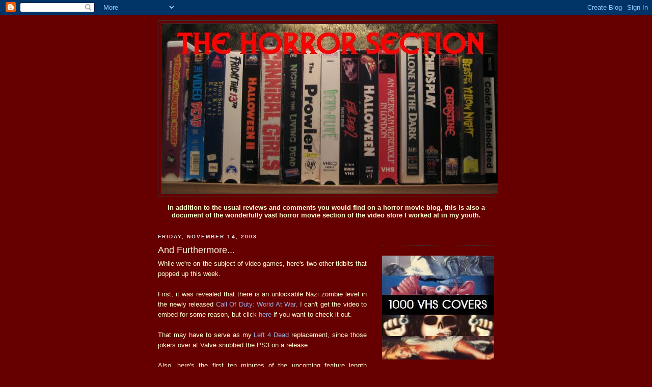

--- FILE ---
content_type: text/html; charset=UTF-8
request_url: http://www.thehorrorsection.com/2008/11/and-furthermore.html?showComment=1227308700000
body_size: 21072
content:
<!DOCTYPE html>
<html dir='ltr'>
<head>
<link href='https://www.blogger.com/static/v1/widgets/2944754296-widget_css_bundle.css' rel='stylesheet' type='text/css'/>
<meta content='text/html; charset=UTF-8' http-equiv='Content-Type'/>
<meta content='blogger' name='generator'/>
<link href='http://www.thehorrorsection.com/favicon.ico' rel='icon' type='image/x-icon'/>
<link href='http://www.thehorrorsection.com/2008/11/and-furthermore.html' rel='canonical'/>
<link rel="alternate" type="application/atom+xml" title="The Horror Section - Atom" href="http://www.thehorrorsection.com/feeds/posts/default" />
<link rel="alternate" type="application/rss+xml" title="The Horror Section - RSS" href="http://www.thehorrorsection.com/feeds/posts/default?alt=rss" />
<link rel="service.post" type="application/atom+xml" title="The Horror Section - Atom" href="https://www.blogger.com/feeds/6035679663902350821/posts/default" />

<link rel="alternate" type="application/atom+xml" title="The Horror Section - Atom" href="http://www.thehorrorsection.com/feeds/1978915599763633834/comments/default" />
<!--Can't find substitution for tag [blog.ieCssRetrofitLinks]-->
<meta content='http://www.thehorrorsection.com/2008/11/and-furthermore.html' property='og:url'/>
<meta content='And Furthermore...' property='og:title'/>
<meta content='While we&#39;re on the subject of video games, here&#39;s two other tidbits that popped up this week. First, it was revealed that there is an unlock...' property='og:description'/>
<title>The Horror Section: And Furthermore...</title>
<style id='page-skin-1' type='text/css'><!--
/*
-----------------------------------------------
Blogger Template Style
Name:     Minima Black
Date:     26 Feb 2004
Updated by: Blogger Team
----------------------------------------------- */
/* Use this with templates/template-twocol.html */
body {
background:#660000;
margin:0;
color:#ffffcc;
font: x-small "Trebuchet MS", Trebuchet, Verdana, Sans-serif;
font-size/* */:/**/small;
font-size: /**/small;
text-align: center;
}
a:link {
color:#99aadd;
text-decoration:none;
}
a:visited {
color:#aa77aa;
text-decoration:none;
}
a:hover {
color:#ffffe6;
text-decoration:underline;
}
a img {
border-width:0;
}
/* Header
-----------------------------------------------
*/
#header-wrapper {
width:660px;
margin:0 auto 10px;
border:1px solid #333333;
}
#header-inner {
background-position: center;
margin-left: auto;
margin-right: auto;
}
#header {
margin: 5px;
border: 1px solid #333333;
text-align: center;
color:#ffffff;
}
#header h1 {
margin:5px 5px 0;
padding:15px 20px .25em;
line-height:1.2em;
text-transform:uppercase;
letter-spacing:.2em;
font: normal bold 290% Verdana, sans-serif;
}
#header a {
color:#ffffff;
text-decoration:none;
}
#header a:hover {
color:#ffffff;
}
#header .description {
margin:0 5px 5px;
padding:0 20px 15px;
max-width:700px;
text-transform:uppercase;
letter-spacing:.2em;
line-height: 1.4em;
font: normal normal 78% 'Trebuchet MS', Trebuchet, Verdana, Sans-serif;
color: #777777;
}
#header img {
margin-left: auto;
margin-right: auto;
}
/* Outer-Wrapper
----------------------------------------------- */
#outer-wrapper {
width: 660px;
margin:0 auto;
padding:10px;
text-align:left;
font: normal normal 100% Arial, Tahoma, Helvetica, FreeSans, sans-serif;
}
#main-wrapper {
width: 410px;
float: left;
word-wrap: break-word; /* fix for long text breaking sidebar float in IE */
overflow: hidden;     /* fix for long non-text content breaking IE sidebar float */
}
#sidebar-wrapper {
width: 220px;
float: right;
word-wrap: break-word; /* fix for long text breaking sidebar float in IE */
overflow: hidden;     /* fix for long non-text content breaking IE sidebar float */
}
/* Headings
----------------------------------------------- */
h2 {
margin:1.5em 0 .75em;
font:normal bold 78% 'Trebuchet MS',Trebuchet,Arial,Verdana,Sans-serif;
line-height: 1.4em;
text-transform:uppercase;
letter-spacing:.2em;
color:#e6e6e6;
}
/* Posts
-----------------------------------------------
*/
h2.date-header {
margin:1.5em 0 .5em;
}
.post {
margin:.5em 0 1.5em;
border-bottom:1px dotted #333333;
padding-bottom:1.5em;
}
.post h3 {
margin:.25em 0 0;
padding:0 0 4px;
font-size:140%;
font-weight:normal;
line-height:1.4em;
color:#ffffe6;
}
.post h3 a, .post h3 a:visited, .post h3 strong {
display:block;
text-decoration:none;
color:#ffffe6;
font-weight:bold;
}
.post h3 strong, .post h3 a:hover {
color:#ffffcc;
}
.post-body {
margin:0 0 .75em;
line-height:1.6em;
}
.post-body blockquote {
line-height:1.3em;
}
.post-footer {
margin: .75em 0;
color:#e6e6e6;
text-transform:uppercase;
letter-spacing:.1em;
font: normal normal 78% 'Trebuchet MS', Trebuchet, Arial, Verdana, Sans-serif;
line-height: 1.4em;
}
.comment-link {
margin-left:.6em;
}
.post img, table.tr-caption-container {
padding:4px;
border:1px solid #333333;
}
.tr-caption-container img {
border: none;
padding: 0;
}
.post blockquote {
margin:1em 20px;
}
.post blockquote p {
margin:.75em 0;
}
/* Comments
----------------------------------------------- */
#comments h4 {
margin:1em 0;
font-weight: bold;
line-height: 1.4em;
text-transform:uppercase;
letter-spacing:.2em;
color: #e6e6e6;
}
#comments-block {
margin:1em 0 1.5em;
line-height:1.6em;
}
#comments-block .comment-author {
margin:.5em 0;
}
#comments-block .comment-body {
margin:.25em 0 0;
}
#comments-block .comment-footer {
margin:-.25em 0 2em;
line-height: 1.4em;
text-transform:uppercase;
letter-spacing:.1em;
}
#comments-block .comment-body p {
margin:0 0 .75em;
}
.deleted-comment {
font-style:italic;
color:gray;
}
.feed-links {
clear: both;
line-height: 2.5em;
}
#blog-pager-newer-link {
float: left;
}
#blog-pager-older-link {
float: right;
}
#blog-pager {
text-align: center;
}
/* Sidebar Content
----------------------------------------------- */
.sidebar {
color: #999999;
line-height: 1.5em;
}
.sidebar ul {
list-style:none;
margin:0 0 0;
padding:0 0 0;
}
.sidebar li {
margin:0;
padding-top:0;
padding-right:0;
padding-bottom:.25em;
padding-left:15px;
text-indent:-15px;
line-height:1.5em;
}
.sidebar .widget, .main .widget {
border-bottom:1px dotted #333333;
margin:0 0 1.5em;
padding:0 0 1.5em;
}
.main .Blog {
border-bottom-width: 0;
}
/* Profile
----------------------------------------------- */
.profile-img {
float: left;
margin-top: 0;
margin-right: 5px;
margin-bottom: 5px;
margin-left: 0;
padding: 4px;
border: 1px solid #333333;
}
.profile-data {
margin:0;
text-transform:uppercase;
letter-spacing:.1em;
font: normal normal 78% 'Trebuchet MS', Trebuchet, Arial, Verdana, Sans-serif;
color: #e6e6e6;
font-weight: bold;
line-height: 1.6em;
}
.profile-datablock {
margin:.5em 0 .5em;
}
.profile-textblock {
margin: 0.5em 0;
line-height: 1.6em;
}
.profile-link {
font: normal normal 78% 'Trebuchet MS', Trebuchet, Arial, Verdana, Sans-serif;
text-transform: uppercase;
letter-spacing: .1em;
}
/* Footer
----------------------------------------------- */
#footer {
width:660px;
clear:both;
margin:0 auto;
padding-top:15px;
line-height: 1.6em;
text-transform:uppercase;
letter-spacing:.1em;
text-align: center;
}

--></style>
<link href='https://www.blogger.com/dyn-css/authorization.css?targetBlogID=6035679663902350821&amp;zx=0b176d52-cc00-425a-9f0f-123ca1a5d7aa' media='none' onload='if(media!=&#39;all&#39;)media=&#39;all&#39;' rel='stylesheet'/><noscript><link href='https://www.blogger.com/dyn-css/authorization.css?targetBlogID=6035679663902350821&amp;zx=0b176d52-cc00-425a-9f0f-123ca1a5d7aa' rel='stylesheet'/></noscript>
<meta name='google-adsense-platform-account' content='ca-host-pub-1556223355139109'/>
<meta name='google-adsense-platform-domain' content='blogspot.com'/>

</head>
<body>
<div class='navbar section' id='navbar'><div class='widget Navbar' data-version='1' id='Navbar1'><script type="text/javascript">
    function setAttributeOnload(object, attribute, val) {
      if(window.addEventListener) {
        window.addEventListener('load',
          function(){ object[attribute] = val; }, false);
      } else {
        window.attachEvent('onload', function(){ object[attribute] = val; });
      }
    }
  </script>
<div id="navbar-iframe-container"></div>
<script type="text/javascript" src="https://apis.google.com/js/platform.js"></script>
<script type="text/javascript">
      gapi.load("gapi.iframes:gapi.iframes.style.bubble", function() {
        if (gapi.iframes && gapi.iframes.getContext) {
          gapi.iframes.getContext().openChild({
              url: 'https://www.blogger.com/navbar/6035679663902350821?po\x3d1978915599763633834\x26origin\x3dhttp://www.thehorrorsection.com',
              where: document.getElementById("navbar-iframe-container"),
              id: "navbar-iframe"
          });
        }
      });
    </script><script type="text/javascript">
(function() {
var script = document.createElement('script');
script.type = 'text/javascript';
script.src = '//pagead2.googlesyndication.com/pagead/js/google_top_exp.js';
var head = document.getElementsByTagName('head')[0];
if (head) {
head.appendChild(script);
}})();
</script>
</div></div>
<div id='outer-wrapper'><div id='wrap2'>
<!-- skip links for text browsers -->
<span id='skiplinks' style='display:none;'>
<a href='#main'>skip to main </a> |
      <a href='#sidebar'>skip to sidebar</a>
</span>
<div id='header-wrapper'>
<div class='header section' id='header'><div class='widget Header' data-version='1' id='Header1'>
<div id='header-inner'>
<a href='http://www.thehorrorsection.com/' style='display: block'>
<img alt='The Horror Section' height='333px; ' id='Header1_headerimg' src='https://blogger.googleusercontent.com/img/b/R29vZ2xl/AVvXsEicdv3T0xTMo-tmIcKrD2e0qTvmdkhTDPCIG1fj-HVJW0xNtR-stYU1WMxR3nLaW72CKp6D1xujDYRIYTs-HnzK763K_zRNBcX8btKi7f59ccGTTkEXZMPsi2mIKeK2fZ316t9ldVyGG8k/s1600-r/newthsbanner.JPG' style='display: block' width='660px; '/>
</a>
</div>
</div></div>
</div>
<div id='content-wrapper'>
<div id='crosscol-wrapper' style='text-align:center'>
<div class='crosscol section' id='crosscol'><div class='widget Text' data-version='1' id='Text1'>
<div class='widget-content'>
<blockquote></blockquote><strong>In addition to the usual reviews and comments you would find on a horror movie blog, this is also a document of the wonderfully vast horror movie section of the video store I worked at in my youth.<br/></strong><blockquote></blockquote>
</div>
<div class='clear'></div>
</div></div>
</div>
<div id='main-wrapper'>
<div class='main section' id='main'><div class='widget Blog' data-version='1' id='Blog1'>
<div class='blog-posts hfeed'>

          <div class="date-outer">
        
<h2 class='date-header'><span>Friday, November 14, 2008</span></h2>

          <div class="date-posts">
        
<div class='post-outer'>
<div class='post hentry uncustomized-post-template' itemprop='blogPost' itemscope='itemscope' itemtype='http://schema.org/BlogPosting'>
<meta content='6035679663902350821' itemprop='blogId'/>
<meta content='1978915599763633834' itemprop='postId'/>
<a name='1978915599763633834'></a>
<h3 class='post-title entry-title' itemprop='name'>
And Furthermore...
</h3>
<div class='post-header'>
<div class='post-header-line-1'></div>
</div>
<div class='post-body entry-content' id='post-body-1978915599763633834' itemprop='description articleBody'>
<div align="justify">While we're on the subject of video games, here's two other tidbits that popped up this week.<br /><br />First, it was revealed that there is an unlockable Nazi zombie level in the newly released <a href="http://en.wikipedia.org/wiki/Call_of_duty_world_at_war">Call Of Duty: World At War</a>. I can't get the video to embed for some reason, but click <a href="http://www.youtube.com/watch?v=5GwbEAZvXtY">here</a> if you want to check it out.<br /><br />That may have to serve as my <a href="http://en.wikipedia.org/wiki/Left_4_dead">Left 4 Dead</a> replacement, since those jokers over at Valve snubbed the PS3 on a release.<br /><br />Also, here's the first ten minutes of the upcoming feature length animated movie <a href="http://www.imdb.com/title/tt1174954/">Resident Evil: Degeneration</a>. Sure, it looks like a ninety-minute video game cut scene, but it's a ninety-minute RESDIENT EVIL video game cut scene starring series icons Claire Redfield and Leon S. Kennedy!<br /><br /><object height="323" width="405"><param name="movie" value="http://www.youtube.com/v/sya0kh2Me60&amp;hl=en&amp;fs=1"><param name="allowFullScreen" value="true"><param name="allowscriptaccess" value="always"><embed src="http://www.youtube.com/v/sya0kh2Me60&hl=en&fs=1" type="application/x-shockwave-flash" allowscriptaccess="always" allowfullscreen="true" width="405" height="323"></embed></object></div><br /><object height="323" width="405"><param name="movie" value="http://www.youtube.com/v/JDVXCBP7DNg&amp;hl=en&amp;fs=1"><param name="allowFullScreen" value="true"><param name="allowscriptaccess" value="always"><embed src="http://www.youtube.com/v/JDVXCBP7DNg&hl=en&fs=1" type="application/x-shockwave-flash" allowscriptaccess="always" allowfullscreen="true" width="405" height="323"></embed></object>
<div style='clear: both;'></div>
</div>
<div class='post-footer'>
<div class='post-footer-line post-footer-line-1'>
<span class='post-author vcard'>
Posted by
<span class='fn' itemprop='author' itemscope='itemscope' itemtype='http://schema.org/Person'>
<meta content='https://www.blogger.com/profile/00943870346156273403' itemprop='url'/>
<a class='g-profile' href='https://www.blogger.com/profile/00943870346156273403' rel='author' title='author profile'>
<span itemprop='name'>Jay Clarke</span>
</a>
</span>
</span>
<span class='post-timestamp'>
at
<meta content='http://www.thehorrorsection.com/2008/11/and-furthermore.html' itemprop='url'/>
<a class='timestamp-link' href='http://www.thehorrorsection.com/2008/11/and-furthermore.html' rel='bookmark' title='permanent link'><abbr class='published' itemprop='datePublished' title='2008-11-14T12:47:00-05:00'>12:47&#8239;PM</abbr></a>
</span>
<span class='post-comment-link'>
</span>
<span class='post-icons'>
<span class='item-control blog-admin pid-2145922445'>
<a href='https://www.blogger.com/post-edit.g?blogID=6035679663902350821&postID=1978915599763633834&from=pencil' title='Edit Post'>
<img alt='' class='icon-action' height='18' src='https://resources.blogblog.com/img/icon18_edit_allbkg.gif' width='18'/>
</a>
</span>
</span>
<div class='post-share-buttons goog-inline-block'>
</div>
</div>
<div class='post-footer-line post-footer-line-2'>
<span class='post-labels'>
</span>
</div>
<div class='post-footer-line post-footer-line-3'>
<span class='post-location'>
</span>
</div>
</div>
</div>
<div class='comments' id='comments'>
<a name='comments'></a>
<h4>1 comment:</h4>
<div id='Blog1_comments-block-wrapper'>
<dl class='avatar-comment-indent' id='comments-block'>
<dt class='comment-author ' id='c6068826727658253790'>
<a name='c6068826727658253790'></a>
<div class="avatar-image-container avatar-stock"><span dir="ltr"><a href="https://www.blogger.com/profile/06518115032384993260" target="" rel="nofollow" onclick="" class="avatar-hovercard" id="av-6068826727658253790-06518115032384993260"><img src="//www.blogger.com/img/blogger_logo_round_35.png" width="35" height="35" alt="" title="M Shaw">

</a></span></div>
<a href='https://www.blogger.com/profile/06518115032384993260' rel='nofollow'>M Shaw</a>
said...
</dt>
<dd class='comment-body' id='Blog1_cmt-6068826727658253790'>
<p>
Left 4 Dead looks fuckin' awesome. I'm completely gutted it ain't making an appearance on the PS3. I feel like we're getting snubbed when it comes to good games
</p>
</dd>
<dd class='comment-footer'>
<span class='comment-timestamp'>
<a href='http://www.thehorrorsection.com/2008/11/and-furthermore.html?showComment=1227308700000#c6068826727658253790' title='comment permalink'>
November 21, 2008 at 6:05&#8239;PM
</a>
<span class='item-control blog-admin pid-1167360383'>
<a class='comment-delete' href='https://www.blogger.com/comment/delete/6035679663902350821/6068826727658253790' title='Delete Comment'>
<img src='https://resources.blogblog.com/img/icon_delete13.gif'/>
</a>
</span>
</span>
</dd>
</dl>
</div>
<p class='comment-footer'>
<a href='https://www.blogger.com/comment/fullpage/post/6035679663902350821/1978915599763633834' onclick=''>Post a Comment</a>
</p>
</div>
</div>

        </div></div>
      
</div>
<div class='blog-pager' id='blog-pager'>
<span id='blog-pager-newer-link'>
<a class='blog-pager-newer-link' href='http://www.thehorrorsection.com/2008/11/housekeeping.html' id='Blog1_blog-pager-newer-link' title='Newer Post'>Newer Post</a>
</span>
<span id='blog-pager-older-link'>
<a class='blog-pager-older-link' href='http://www.thehorrorsection.com/2008/11/console-carnage.html' id='Blog1_blog-pager-older-link' title='Older Post'>Older Post</a>
</span>
<a class='home-link' href='http://www.thehorrorsection.com/'>Home</a>
</div>
<div class='clear'></div>
<div class='post-feeds'>
<div class='feed-links'>
Subscribe to:
<a class='feed-link' href='http://www.thehorrorsection.com/feeds/1978915599763633834/comments/default' target='_blank' type='application/atom+xml'>Post Comments (Atom)</a>
</div>
</div>
</div><div class='widget HTML' data-version='1' id='HTML5'>
<div class='widget-content'>
<div class="social-buttons">
   <!-- TWITTER  CODE BUTTON  -->   <div class="tweet-button"><a href="http://twitter.com/share" class="twitter-share-button" data-count="horizontal" data-via="CyberKSystems">Tweet</a><script type="text/javascript" src="http://platform.twitter.com/widgets.js"></script></div>   <!-- TWITTER  CODE BUTTON  -->   
   <!-- FACEBOOK LIKE CODE BUTTON  --> <div class="fb-like"><div id="fb-root"></div><script src="http://connect.facebook.net/en_US/all.js#xfbml=1"></script><fb:like href="" send="true" width="400" show_faces="false" font=""></fb:like></div>  <!-- FACEBOOK LIKE CODE BUTTON  --> 
</div>
			<?php print $content ?></?php>
</div>
<div class='clear'></div>
</div></div>
</div>
<div id='sidebar-wrapper'>
<div class='sidebar section' id='sidebar'><div class='widget HTML' data-version='1' id='HTML2'>
<div class='widget-content'>
<br />
</div>
<div class='clear'></div>
</div><div class='widget Image' data-version='1' id='Image26'>
<div class='widget-content'>
<a href='http://www.youtube.com/watch?v=w3d1lOyU9ag'>
<img alt='' height='204' id='Image26_img' src='https://blogger.googleusercontent.com/img/b/R29vZ2xl/AVvXsEhH6kYDhLLl8ONByDOEndyAETkFn5FTCVz94aYtKzPx_6YetICbKedIvquKKw2a2XVhCmiPtE7QymCJSLg5jGZ5qLIxTSPjqtWbFY8OTZZ4_SYABY33wX3tIY1M-R6WKQ02yW_RKuwswxo/s220/1000vhsbnr.JPG' width='220'/>
</a>
<br/>
</div>
<div class='clear'></div>
</div><div class='widget Image' data-version='1' id='Image30'>
<div class='widget-content'>
<a href='http://thepallatinemassacre.blogspot.com'>
<img alt='' height='147' id='Image30_img' src='https://blogger.googleusercontent.com/img/b/R29vZ2xl/AVvXsEiJMy_PBN3HjYbHknpWZHx54u9U4eNa6h-4m4E3naK-WirSZtETKqGV052PpvupO28VJvACK5page2JAwMVdOr9v48yfbPaF71FM55elDF1evGMMGxo0OiMUSsPEFZkgevLHixfGkqyZhVG/s220-r/tpmfinal-small.jpg' width='220'/>
</a>
<br/>
</div>
<div class='clear'></div>
</div><div class='widget LinkList' data-version='1' id='LinkList7'>
<h2>Featured Articles</h2>
<div class='widget-content'>
<ul>
<li><a href='http://www.thehorrorsection.com/2025/09/top-20-midnights.html'>Top  20 Midnights!</a></li>
<li><a href='http://www.thehorrorsection.com/2025/07/cultland.html'>Cultland!</a></li>
<li><a href='http://www.thehorrorsection.com/2024/05/shock-stock-2024.html'>Shock Stock 2024</a></li>
<li><a href='http://www.thehorrorsection.com/2024/04/the-final-hex.html'>The Final Hex</a></li>
<li><a href='http://www.thehorrorsection.com/2019/10/ths-halloween-clip-show.html'>THS Halloween Clip Show</a></li>
<li><a href='http://www.thehorrorsection.com/2019/06/blank-tape-bazaar.html'>Blank Tape Bazaar</a></li>
<li><a href='http://www.thehorrorsection.com/2018/08/analog-archaeology.html'>Analog Archaeology</a></li>
<li><a href='http://www.thehorrorsection.com/2017/12/girl-2.html'>Girl #2</a></li>
<li><a href='http://www.thehorrorsection.com/2016/12/revisiting-brain.html'>Revisiting The Brain</a></li>
<li><a href='http://www.thehorrorsection.com/2008/11/do-you-have-your-card-on-you.html'>The Membership Card</a></li>
</ul>
<div class='clear'></div>
</div>
</div><div class='widget BlogArchive' data-version='1' id='BlogArchive1'>
<h2>Blog Archive</h2>
<div class='widget-content'>
<div id='ArchiveList'>
<div id='BlogArchive1_ArchiveList'>
<ul class='hierarchy'>
<li class='archivedate collapsed'>
<a class='toggle' href='javascript:void(0)'>
<span class='zippy'>

        &#9658;&#160;
      
</span>
</a>
<a class='post-count-link' href='http://www.thehorrorsection.com/2026/'>
2026
</a>
<span class='post-count' dir='ltr'>(1)</span>
<ul class='hierarchy'>
<li class='archivedate collapsed'>
<a class='toggle' href='javascript:void(0)'>
<span class='zippy'>

        &#9658;&#160;
      
</span>
</a>
<a class='post-count-link' href='http://www.thehorrorsection.com/2026/01/'>
January
</a>
<span class='post-count' dir='ltr'>(1)</span>
</li>
</ul>
</li>
</ul>
<ul class='hierarchy'>
<li class='archivedate collapsed'>
<a class='toggle' href='javascript:void(0)'>
<span class='zippy'>

        &#9658;&#160;
      
</span>
</a>
<a class='post-count-link' href='http://www.thehorrorsection.com/2025/'>
2025
</a>
<span class='post-count' dir='ltr'>(47)</span>
<ul class='hierarchy'>
<li class='archivedate collapsed'>
<a class='toggle' href='javascript:void(0)'>
<span class='zippy'>

        &#9658;&#160;
      
</span>
</a>
<a class='post-count-link' href='http://www.thehorrorsection.com/2025/12/'>
December
</a>
<span class='post-count' dir='ltr'>(5)</span>
</li>
</ul>
<ul class='hierarchy'>
<li class='archivedate collapsed'>
<a class='toggle' href='javascript:void(0)'>
<span class='zippy'>

        &#9658;&#160;
      
</span>
</a>
<a class='post-count-link' href='http://www.thehorrorsection.com/2025/11/'>
November
</a>
<span class='post-count' dir='ltr'>(4)</span>
</li>
</ul>
<ul class='hierarchy'>
<li class='archivedate collapsed'>
<a class='toggle' href='javascript:void(0)'>
<span class='zippy'>

        &#9658;&#160;
      
</span>
</a>
<a class='post-count-link' href='http://www.thehorrorsection.com/2025/10/'>
October
</a>
<span class='post-count' dir='ltr'>(7)</span>
</li>
</ul>
<ul class='hierarchy'>
<li class='archivedate collapsed'>
<a class='toggle' href='javascript:void(0)'>
<span class='zippy'>

        &#9658;&#160;
      
</span>
</a>
<a class='post-count-link' href='http://www.thehorrorsection.com/2025/09/'>
September
</a>
<span class='post-count' dir='ltr'>(3)</span>
</li>
</ul>
<ul class='hierarchy'>
<li class='archivedate collapsed'>
<a class='toggle' href='javascript:void(0)'>
<span class='zippy'>

        &#9658;&#160;
      
</span>
</a>
<a class='post-count-link' href='http://www.thehorrorsection.com/2025/08/'>
August
</a>
<span class='post-count' dir='ltr'>(1)</span>
</li>
</ul>
<ul class='hierarchy'>
<li class='archivedate collapsed'>
<a class='toggle' href='javascript:void(0)'>
<span class='zippy'>

        &#9658;&#160;
      
</span>
</a>
<a class='post-count-link' href='http://www.thehorrorsection.com/2025/07/'>
July
</a>
<span class='post-count' dir='ltr'>(6)</span>
</li>
</ul>
<ul class='hierarchy'>
<li class='archivedate collapsed'>
<a class='toggle' href='javascript:void(0)'>
<span class='zippy'>

        &#9658;&#160;
      
</span>
</a>
<a class='post-count-link' href='http://www.thehorrorsection.com/2025/06/'>
June
</a>
<span class='post-count' dir='ltr'>(6)</span>
</li>
</ul>
<ul class='hierarchy'>
<li class='archivedate collapsed'>
<a class='toggle' href='javascript:void(0)'>
<span class='zippy'>

        &#9658;&#160;
      
</span>
</a>
<a class='post-count-link' href='http://www.thehorrorsection.com/2025/05/'>
May
</a>
<span class='post-count' dir='ltr'>(2)</span>
</li>
</ul>
<ul class='hierarchy'>
<li class='archivedate collapsed'>
<a class='toggle' href='javascript:void(0)'>
<span class='zippy'>

        &#9658;&#160;
      
</span>
</a>
<a class='post-count-link' href='http://www.thehorrorsection.com/2025/04/'>
April
</a>
<span class='post-count' dir='ltr'>(3)</span>
</li>
</ul>
<ul class='hierarchy'>
<li class='archivedate collapsed'>
<a class='toggle' href='javascript:void(0)'>
<span class='zippy'>

        &#9658;&#160;
      
</span>
</a>
<a class='post-count-link' href='http://www.thehorrorsection.com/2025/03/'>
March
</a>
<span class='post-count' dir='ltr'>(4)</span>
</li>
</ul>
<ul class='hierarchy'>
<li class='archivedate collapsed'>
<a class='toggle' href='javascript:void(0)'>
<span class='zippy'>

        &#9658;&#160;
      
</span>
</a>
<a class='post-count-link' href='http://www.thehorrorsection.com/2025/02/'>
February
</a>
<span class='post-count' dir='ltr'>(1)</span>
</li>
</ul>
<ul class='hierarchy'>
<li class='archivedate collapsed'>
<a class='toggle' href='javascript:void(0)'>
<span class='zippy'>

        &#9658;&#160;
      
</span>
</a>
<a class='post-count-link' href='http://www.thehorrorsection.com/2025/01/'>
January
</a>
<span class='post-count' dir='ltr'>(5)</span>
</li>
</ul>
</li>
</ul>
<ul class='hierarchy'>
<li class='archivedate collapsed'>
<a class='toggle' href='javascript:void(0)'>
<span class='zippy'>

        &#9658;&#160;
      
</span>
</a>
<a class='post-count-link' href='http://www.thehorrorsection.com/2024/'>
2024
</a>
<span class='post-count' dir='ltr'>(57)</span>
<ul class='hierarchy'>
<li class='archivedate collapsed'>
<a class='toggle' href='javascript:void(0)'>
<span class='zippy'>

        &#9658;&#160;
      
</span>
</a>
<a class='post-count-link' href='http://www.thehorrorsection.com/2024/12/'>
December
</a>
<span class='post-count' dir='ltr'>(5)</span>
</li>
</ul>
<ul class='hierarchy'>
<li class='archivedate collapsed'>
<a class='toggle' href='javascript:void(0)'>
<span class='zippy'>

        &#9658;&#160;
      
</span>
</a>
<a class='post-count-link' href='http://www.thehorrorsection.com/2024/11/'>
November
</a>
<span class='post-count' dir='ltr'>(3)</span>
</li>
</ul>
<ul class='hierarchy'>
<li class='archivedate collapsed'>
<a class='toggle' href='javascript:void(0)'>
<span class='zippy'>

        &#9658;&#160;
      
</span>
</a>
<a class='post-count-link' href='http://www.thehorrorsection.com/2024/10/'>
October
</a>
<span class='post-count' dir='ltr'>(8)</span>
</li>
</ul>
<ul class='hierarchy'>
<li class='archivedate collapsed'>
<a class='toggle' href='javascript:void(0)'>
<span class='zippy'>

        &#9658;&#160;
      
</span>
</a>
<a class='post-count-link' href='http://www.thehorrorsection.com/2024/09/'>
September
</a>
<span class='post-count' dir='ltr'>(2)</span>
</li>
</ul>
<ul class='hierarchy'>
<li class='archivedate collapsed'>
<a class='toggle' href='javascript:void(0)'>
<span class='zippy'>

        &#9658;&#160;
      
</span>
</a>
<a class='post-count-link' href='http://www.thehorrorsection.com/2024/08/'>
August
</a>
<span class='post-count' dir='ltr'>(7)</span>
</li>
</ul>
<ul class='hierarchy'>
<li class='archivedate collapsed'>
<a class='toggle' href='javascript:void(0)'>
<span class='zippy'>

        &#9658;&#160;
      
</span>
</a>
<a class='post-count-link' href='http://www.thehorrorsection.com/2024/07/'>
July
</a>
<span class='post-count' dir='ltr'>(3)</span>
</li>
</ul>
<ul class='hierarchy'>
<li class='archivedate collapsed'>
<a class='toggle' href='javascript:void(0)'>
<span class='zippy'>

        &#9658;&#160;
      
</span>
</a>
<a class='post-count-link' href='http://www.thehorrorsection.com/2024/06/'>
June
</a>
<span class='post-count' dir='ltr'>(2)</span>
</li>
</ul>
<ul class='hierarchy'>
<li class='archivedate collapsed'>
<a class='toggle' href='javascript:void(0)'>
<span class='zippy'>

        &#9658;&#160;
      
</span>
</a>
<a class='post-count-link' href='http://www.thehorrorsection.com/2024/05/'>
May
</a>
<span class='post-count' dir='ltr'>(7)</span>
</li>
</ul>
<ul class='hierarchy'>
<li class='archivedate collapsed'>
<a class='toggle' href='javascript:void(0)'>
<span class='zippy'>

        &#9658;&#160;
      
</span>
</a>
<a class='post-count-link' href='http://www.thehorrorsection.com/2024/04/'>
April
</a>
<span class='post-count' dir='ltr'>(5)</span>
</li>
</ul>
<ul class='hierarchy'>
<li class='archivedate collapsed'>
<a class='toggle' href='javascript:void(0)'>
<span class='zippy'>

        &#9658;&#160;
      
</span>
</a>
<a class='post-count-link' href='http://www.thehorrorsection.com/2024/03/'>
March
</a>
<span class='post-count' dir='ltr'>(5)</span>
</li>
</ul>
<ul class='hierarchy'>
<li class='archivedate collapsed'>
<a class='toggle' href='javascript:void(0)'>
<span class='zippy'>

        &#9658;&#160;
      
</span>
</a>
<a class='post-count-link' href='http://www.thehorrorsection.com/2024/02/'>
February
</a>
<span class='post-count' dir='ltr'>(7)</span>
</li>
</ul>
<ul class='hierarchy'>
<li class='archivedate collapsed'>
<a class='toggle' href='javascript:void(0)'>
<span class='zippy'>

        &#9658;&#160;
      
</span>
</a>
<a class='post-count-link' href='http://www.thehorrorsection.com/2024/01/'>
January
</a>
<span class='post-count' dir='ltr'>(3)</span>
</li>
</ul>
</li>
</ul>
<ul class='hierarchy'>
<li class='archivedate collapsed'>
<a class='toggle' href='javascript:void(0)'>
<span class='zippy'>

        &#9658;&#160;
      
</span>
</a>
<a class='post-count-link' href='http://www.thehorrorsection.com/2023/'>
2023
</a>
<span class='post-count' dir='ltr'>(82)</span>
<ul class='hierarchy'>
<li class='archivedate collapsed'>
<a class='toggle' href='javascript:void(0)'>
<span class='zippy'>

        &#9658;&#160;
      
</span>
</a>
<a class='post-count-link' href='http://www.thehorrorsection.com/2023/12/'>
December
</a>
<span class='post-count' dir='ltr'>(6)</span>
</li>
</ul>
<ul class='hierarchy'>
<li class='archivedate collapsed'>
<a class='toggle' href='javascript:void(0)'>
<span class='zippy'>

        &#9658;&#160;
      
</span>
</a>
<a class='post-count-link' href='http://www.thehorrorsection.com/2023/11/'>
November
</a>
<span class='post-count' dir='ltr'>(6)</span>
</li>
</ul>
<ul class='hierarchy'>
<li class='archivedate collapsed'>
<a class='toggle' href='javascript:void(0)'>
<span class='zippy'>

        &#9658;&#160;
      
</span>
</a>
<a class='post-count-link' href='http://www.thehorrorsection.com/2023/10/'>
October
</a>
<span class='post-count' dir='ltr'>(7)</span>
</li>
</ul>
<ul class='hierarchy'>
<li class='archivedate collapsed'>
<a class='toggle' href='javascript:void(0)'>
<span class='zippy'>

        &#9658;&#160;
      
</span>
</a>
<a class='post-count-link' href='http://www.thehorrorsection.com/2023/09/'>
September
</a>
<span class='post-count' dir='ltr'>(6)</span>
</li>
</ul>
<ul class='hierarchy'>
<li class='archivedate collapsed'>
<a class='toggle' href='javascript:void(0)'>
<span class='zippy'>

        &#9658;&#160;
      
</span>
</a>
<a class='post-count-link' href='http://www.thehorrorsection.com/2023/08/'>
August
</a>
<span class='post-count' dir='ltr'>(5)</span>
</li>
</ul>
<ul class='hierarchy'>
<li class='archivedate collapsed'>
<a class='toggle' href='javascript:void(0)'>
<span class='zippy'>

        &#9658;&#160;
      
</span>
</a>
<a class='post-count-link' href='http://www.thehorrorsection.com/2023/07/'>
July
</a>
<span class='post-count' dir='ltr'>(3)</span>
</li>
</ul>
<ul class='hierarchy'>
<li class='archivedate collapsed'>
<a class='toggle' href='javascript:void(0)'>
<span class='zippy'>

        &#9658;&#160;
      
</span>
</a>
<a class='post-count-link' href='http://www.thehorrorsection.com/2023/06/'>
June
</a>
<span class='post-count' dir='ltr'>(7)</span>
</li>
</ul>
<ul class='hierarchy'>
<li class='archivedate collapsed'>
<a class='toggle' href='javascript:void(0)'>
<span class='zippy'>

        &#9658;&#160;
      
</span>
</a>
<a class='post-count-link' href='http://www.thehorrorsection.com/2023/05/'>
May
</a>
<span class='post-count' dir='ltr'>(6)</span>
</li>
</ul>
<ul class='hierarchy'>
<li class='archivedate collapsed'>
<a class='toggle' href='javascript:void(0)'>
<span class='zippy'>

        &#9658;&#160;
      
</span>
</a>
<a class='post-count-link' href='http://www.thehorrorsection.com/2023/04/'>
April
</a>
<span class='post-count' dir='ltr'>(6)</span>
</li>
</ul>
<ul class='hierarchy'>
<li class='archivedate collapsed'>
<a class='toggle' href='javascript:void(0)'>
<span class='zippy'>

        &#9658;&#160;
      
</span>
</a>
<a class='post-count-link' href='http://www.thehorrorsection.com/2023/03/'>
March
</a>
<span class='post-count' dir='ltr'>(9)</span>
</li>
</ul>
<ul class='hierarchy'>
<li class='archivedate collapsed'>
<a class='toggle' href='javascript:void(0)'>
<span class='zippy'>

        &#9658;&#160;
      
</span>
</a>
<a class='post-count-link' href='http://www.thehorrorsection.com/2023/02/'>
February
</a>
<span class='post-count' dir='ltr'>(10)</span>
</li>
</ul>
<ul class='hierarchy'>
<li class='archivedate collapsed'>
<a class='toggle' href='javascript:void(0)'>
<span class='zippy'>

        &#9658;&#160;
      
</span>
</a>
<a class='post-count-link' href='http://www.thehorrorsection.com/2023/01/'>
January
</a>
<span class='post-count' dir='ltr'>(11)</span>
</li>
</ul>
</li>
</ul>
<ul class='hierarchy'>
<li class='archivedate collapsed'>
<a class='toggle' href='javascript:void(0)'>
<span class='zippy'>

        &#9658;&#160;
      
</span>
</a>
<a class='post-count-link' href='http://www.thehorrorsection.com/2022/'>
2022
</a>
<span class='post-count' dir='ltr'>(42)</span>
<ul class='hierarchy'>
<li class='archivedate collapsed'>
<a class='toggle' href='javascript:void(0)'>
<span class='zippy'>

        &#9658;&#160;
      
</span>
</a>
<a class='post-count-link' href='http://www.thehorrorsection.com/2022/12/'>
December
</a>
<span class='post-count' dir='ltr'>(4)</span>
</li>
</ul>
<ul class='hierarchy'>
<li class='archivedate collapsed'>
<a class='toggle' href='javascript:void(0)'>
<span class='zippy'>

        &#9658;&#160;
      
</span>
</a>
<a class='post-count-link' href='http://www.thehorrorsection.com/2022/11/'>
November
</a>
<span class='post-count' dir='ltr'>(2)</span>
</li>
</ul>
<ul class='hierarchy'>
<li class='archivedate collapsed'>
<a class='toggle' href='javascript:void(0)'>
<span class='zippy'>

        &#9658;&#160;
      
</span>
</a>
<a class='post-count-link' href='http://www.thehorrorsection.com/2022/10/'>
October
</a>
<span class='post-count' dir='ltr'>(31)</span>
</li>
</ul>
<ul class='hierarchy'>
<li class='archivedate collapsed'>
<a class='toggle' href='javascript:void(0)'>
<span class='zippy'>

        &#9658;&#160;
      
</span>
</a>
<a class='post-count-link' href='http://www.thehorrorsection.com/2022/06/'>
June
</a>
<span class='post-count' dir='ltr'>(1)</span>
</li>
</ul>
<ul class='hierarchy'>
<li class='archivedate collapsed'>
<a class='toggle' href='javascript:void(0)'>
<span class='zippy'>

        &#9658;&#160;
      
</span>
</a>
<a class='post-count-link' href='http://www.thehorrorsection.com/2022/03/'>
March
</a>
<span class='post-count' dir='ltr'>(1)</span>
</li>
</ul>
<ul class='hierarchy'>
<li class='archivedate collapsed'>
<a class='toggle' href='javascript:void(0)'>
<span class='zippy'>

        &#9658;&#160;
      
</span>
</a>
<a class='post-count-link' href='http://www.thehorrorsection.com/2022/02/'>
February
</a>
<span class='post-count' dir='ltr'>(1)</span>
</li>
</ul>
<ul class='hierarchy'>
<li class='archivedate collapsed'>
<a class='toggle' href='javascript:void(0)'>
<span class='zippy'>

        &#9658;&#160;
      
</span>
</a>
<a class='post-count-link' href='http://www.thehorrorsection.com/2022/01/'>
January
</a>
<span class='post-count' dir='ltr'>(2)</span>
</li>
</ul>
</li>
</ul>
<ul class='hierarchy'>
<li class='archivedate collapsed'>
<a class='toggle' href='javascript:void(0)'>
<span class='zippy'>

        &#9658;&#160;
      
</span>
</a>
<a class='post-count-link' href='http://www.thehorrorsection.com/2021/'>
2021
</a>
<span class='post-count' dir='ltr'>(45)</span>
<ul class='hierarchy'>
<li class='archivedate collapsed'>
<a class='toggle' href='javascript:void(0)'>
<span class='zippy'>

        &#9658;&#160;
      
</span>
</a>
<a class='post-count-link' href='http://www.thehorrorsection.com/2021/12/'>
December
</a>
<span class='post-count' dir='ltr'>(3)</span>
</li>
</ul>
<ul class='hierarchy'>
<li class='archivedate collapsed'>
<a class='toggle' href='javascript:void(0)'>
<span class='zippy'>

        &#9658;&#160;
      
</span>
</a>
<a class='post-count-link' href='http://www.thehorrorsection.com/2021/11/'>
November
</a>
<span class='post-count' dir='ltr'>(4)</span>
</li>
</ul>
<ul class='hierarchy'>
<li class='archivedate collapsed'>
<a class='toggle' href='javascript:void(0)'>
<span class='zippy'>

        &#9658;&#160;
      
</span>
</a>
<a class='post-count-link' href='http://www.thehorrorsection.com/2021/10/'>
October
</a>
<span class='post-count' dir='ltr'>(6)</span>
</li>
</ul>
<ul class='hierarchy'>
<li class='archivedate collapsed'>
<a class='toggle' href='javascript:void(0)'>
<span class='zippy'>

        &#9658;&#160;
      
</span>
</a>
<a class='post-count-link' href='http://www.thehorrorsection.com/2021/09/'>
September
</a>
<span class='post-count' dir='ltr'>(2)</span>
</li>
</ul>
<ul class='hierarchy'>
<li class='archivedate collapsed'>
<a class='toggle' href='javascript:void(0)'>
<span class='zippy'>

        &#9658;&#160;
      
</span>
</a>
<a class='post-count-link' href='http://www.thehorrorsection.com/2021/08/'>
August
</a>
<span class='post-count' dir='ltr'>(3)</span>
</li>
</ul>
<ul class='hierarchy'>
<li class='archivedate collapsed'>
<a class='toggle' href='javascript:void(0)'>
<span class='zippy'>

        &#9658;&#160;
      
</span>
</a>
<a class='post-count-link' href='http://www.thehorrorsection.com/2021/07/'>
July
</a>
<span class='post-count' dir='ltr'>(2)</span>
</li>
</ul>
<ul class='hierarchy'>
<li class='archivedate collapsed'>
<a class='toggle' href='javascript:void(0)'>
<span class='zippy'>

        &#9658;&#160;
      
</span>
</a>
<a class='post-count-link' href='http://www.thehorrorsection.com/2021/06/'>
June
</a>
<span class='post-count' dir='ltr'>(2)</span>
</li>
</ul>
<ul class='hierarchy'>
<li class='archivedate collapsed'>
<a class='toggle' href='javascript:void(0)'>
<span class='zippy'>

        &#9658;&#160;
      
</span>
</a>
<a class='post-count-link' href='http://www.thehorrorsection.com/2021/05/'>
May
</a>
<span class='post-count' dir='ltr'>(4)</span>
</li>
</ul>
<ul class='hierarchy'>
<li class='archivedate collapsed'>
<a class='toggle' href='javascript:void(0)'>
<span class='zippy'>

        &#9658;&#160;
      
</span>
</a>
<a class='post-count-link' href='http://www.thehorrorsection.com/2021/04/'>
April
</a>
<span class='post-count' dir='ltr'>(7)</span>
</li>
</ul>
<ul class='hierarchy'>
<li class='archivedate collapsed'>
<a class='toggle' href='javascript:void(0)'>
<span class='zippy'>

        &#9658;&#160;
      
</span>
</a>
<a class='post-count-link' href='http://www.thehorrorsection.com/2021/03/'>
March
</a>
<span class='post-count' dir='ltr'>(8)</span>
</li>
</ul>
<ul class='hierarchy'>
<li class='archivedate collapsed'>
<a class='toggle' href='javascript:void(0)'>
<span class='zippy'>

        &#9658;&#160;
      
</span>
</a>
<a class='post-count-link' href='http://www.thehorrorsection.com/2021/02/'>
February
</a>
<span class='post-count' dir='ltr'>(2)</span>
</li>
</ul>
<ul class='hierarchy'>
<li class='archivedate collapsed'>
<a class='toggle' href='javascript:void(0)'>
<span class='zippy'>

        &#9658;&#160;
      
</span>
</a>
<a class='post-count-link' href='http://www.thehorrorsection.com/2021/01/'>
January
</a>
<span class='post-count' dir='ltr'>(2)</span>
</li>
</ul>
</li>
</ul>
<ul class='hierarchy'>
<li class='archivedate collapsed'>
<a class='toggle' href='javascript:void(0)'>
<span class='zippy'>

        &#9658;&#160;
      
</span>
</a>
<a class='post-count-link' href='http://www.thehorrorsection.com/2020/'>
2020
</a>
<span class='post-count' dir='ltr'>(95)</span>
<ul class='hierarchy'>
<li class='archivedate collapsed'>
<a class='toggle' href='javascript:void(0)'>
<span class='zippy'>

        &#9658;&#160;
      
</span>
</a>
<a class='post-count-link' href='http://www.thehorrorsection.com/2020/12/'>
December
</a>
<span class='post-count' dir='ltr'>(10)</span>
</li>
</ul>
<ul class='hierarchy'>
<li class='archivedate collapsed'>
<a class='toggle' href='javascript:void(0)'>
<span class='zippy'>

        &#9658;&#160;
      
</span>
</a>
<a class='post-count-link' href='http://www.thehorrorsection.com/2020/11/'>
November
</a>
<span class='post-count' dir='ltr'>(5)</span>
</li>
</ul>
<ul class='hierarchy'>
<li class='archivedate collapsed'>
<a class='toggle' href='javascript:void(0)'>
<span class='zippy'>

        &#9658;&#160;
      
</span>
</a>
<a class='post-count-link' href='http://www.thehorrorsection.com/2020/10/'>
October
</a>
<span class='post-count' dir='ltr'>(9)</span>
</li>
</ul>
<ul class='hierarchy'>
<li class='archivedate collapsed'>
<a class='toggle' href='javascript:void(0)'>
<span class='zippy'>

        &#9658;&#160;
      
</span>
</a>
<a class='post-count-link' href='http://www.thehorrorsection.com/2020/09/'>
September
</a>
<span class='post-count' dir='ltr'>(3)</span>
</li>
</ul>
<ul class='hierarchy'>
<li class='archivedate collapsed'>
<a class='toggle' href='javascript:void(0)'>
<span class='zippy'>

        &#9658;&#160;
      
</span>
</a>
<a class='post-count-link' href='http://www.thehorrorsection.com/2020/08/'>
August
</a>
<span class='post-count' dir='ltr'>(8)</span>
</li>
</ul>
<ul class='hierarchy'>
<li class='archivedate collapsed'>
<a class='toggle' href='javascript:void(0)'>
<span class='zippy'>

        &#9658;&#160;
      
</span>
</a>
<a class='post-count-link' href='http://www.thehorrorsection.com/2020/07/'>
July
</a>
<span class='post-count' dir='ltr'>(10)</span>
</li>
</ul>
<ul class='hierarchy'>
<li class='archivedate collapsed'>
<a class='toggle' href='javascript:void(0)'>
<span class='zippy'>

        &#9658;&#160;
      
</span>
</a>
<a class='post-count-link' href='http://www.thehorrorsection.com/2020/06/'>
June
</a>
<span class='post-count' dir='ltr'>(9)</span>
</li>
</ul>
<ul class='hierarchy'>
<li class='archivedate collapsed'>
<a class='toggle' href='javascript:void(0)'>
<span class='zippy'>

        &#9658;&#160;
      
</span>
</a>
<a class='post-count-link' href='http://www.thehorrorsection.com/2020/05/'>
May
</a>
<span class='post-count' dir='ltr'>(6)</span>
</li>
</ul>
<ul class='hierarchy'>
<li class='archivedate collapsed'>
<a class='toggle' href='javascript:void(0)'>
<span class='zippy'>

        &#9658;&#160;
      
</span>
</a>
<a class='post-count-link' href='http://www.thehorrorsection.com/2020/04/'>
April
</a>
<span class='post-count' dir='ltr'>(9)</span>
</li>
</ul>
<ul class='hierarchy'>
<li class='archivedate collapsed'>
<a class='toggle' href='javascript:void(0)'>
<span class='zippy'>

        &#9658;&#160;
      
</span>
</a>
<a class='post-count-link' href='http://www.thehorrorsection.com/2020/03/'>
March
</a>
<span class='post-count' dir='ltr'>(10)</span>
</li>
</ul>
<ul class='hierarchy'>
<li class='archivedate collapsed'>
<a class='toggle' href='javascript:void(0)'>
<span class='zippy'>

        &#9658;&#160;
      
</span>
</a>
<a class='post-count-link' href='http://www.thehorrorsection.com/2020/02/'>
February
</a>
<span class='post-count' dir='ltr'>(11)</span>
</li>
</ul>
<ul class='hierarchy'>
<li class='archivedate collapsed'>
<a class='toggle' href='javascript:void(0)'>
<span class='zippy'>

        &#9658;&#160;
      
</span>
</a>
<a class='post-count-link' href='http://www.thehorrorsection.com/2020/01/'>
January
</a>
<span class='post-count' dir='ltr'>(5)</span>
</li>
</ul>
</li>
</ul>
<ul class='hierarchy'>
<li class='archivedate collapsed'>
<a class='toggle' href='javascript:void(0)'>
<span class='zippy'>

        &#9658;&#160;
      
</span>
</a>
<a class='post-count-link' href='http://www.thehorrorsection.com/2019/'>
2019
</a>
<span class='post-count' dir='ltr'>(150)</span>
<ul class='hierarchy'>
<li class='archivedate collapsed'>
<a class='toggle' href='javascript:void(0)'>
<span class='zippy'>

        &#9658;&#160;
      
</span>
</a>
<a class='post-count-link' href='http://www.thehorrorsection.com/2019/12/'>
December
</a>
<span class='post-count' dir='ltr'>(13)</span>
</li>
</ul>
<ul class='hierarchy'>
<li class='archivedate collapsed'>
<a class='toggle' href='javascript:void(0)'>
<span class='zippy'>

        &#9658;&#160;
      
</span>
</a>
<a class='post-count-link' href='http://www.thehorrorsection.com/2019/11/'>
November
</a>
<span class='post-count' dir='ltr'>(10)</span>
</li>
</ul>
<ul class='hierarchy'>
<li class='archivedate collapsed'>
<a class='toggle' href='javascript:void(0)'>
<span class='zippy'>

        &#9658;&#160;
      
</span>
</a>
<a class='post-count-link' href='http://www.thehorrorsection.com/2019/10/'>
October
</a>
<span class='post-count' dir='ltr'>(19)</span>
</li>
</ul>
<ul class='hierarchy'>
<li class='archivedate collapsed'>
<a class='toggle' href='javascript:void(0)'>
<span class='zippy'>

        &#9658;&#160;
      
</span>
</a>
<a class='post-count-link' href='http://www.thehorrorsection.com/2019/09/'>
September
</a>
<span class='post-count' dir='ltr'>(11)</span>
</li>
</ul>
<ul class='hierarchy'>
<li class='archivedate collapsed'>
<a class='toggle' href='javascript:void(0)'>
<span class='zippy'>

        &#9658;&#160;
      
</span>
</a>
<a class='post-count-link' href='http://www.thehorrorsection.com/2019/08/'>
August
</a>
<span class='post-count' dir='ltr'>(10)</span>
</li>
</ul>
<ul class='hierarchy'>
<li class='archivedate collapsed'>
<a class='toggle' href='javascript:void(0)'>
<span class='zippy'>

        &#9658;&#160;
      
</span>
</a>
<a class='post-count-link' href='http://www.thehorrorsection.com/2019/07/'>
July
</a>
<span class='post-count' dir='ltr'>(19)</span>
</li>
</ul>
<ul class='hierarchy'>
<li class='archivedate collapsed'>
<a class='toggle' href='javascript:void(0)'>
<span class='zippy'>

        &#9658;&#160;
      
</span>
</a>
<a class='post-count-link' href='http://www.thehorrorsection.com/2019/06/'>
June
</a>
<span class='post-count' dir='ltr'>(12)</span>
</li>
</ul>
<ul class='hierarchy'>
<li class='archivedate collapsed'>
<a class='toggle' href='javascript:void(0)'>
<span class='zippy'>

        &#9658;&#160;
      
</span>
</a>
<a class='post-count-link' href='http://www.thehorrorsection.com/2019/05/'>
May
</a>
<span class='post-count' dir='ltr'>(10)</span>
</li>
</ul>
<ul class='hierarchy'>
<li class='archivedate collapsed'>
<a class='toggle' href='javascript:void(0)'>
<span class='zippy'>

        &#9658;&#160;
      
</span>
</a>
<a class='post-count-link' href='http://www.thehorrorsection.com/2019/04/'>
April
</a>
<span class='post-count' dir='ltr'>(13)</span>
</li>
</ul>
<ul class='hierarchy'>
<li class='archivedate collapsed'>
<a class='toggle' href='javascript:void(0)'>
<span class='zippy'>

        &#9658;&#160;
      
</span>
</a>
<a class='post-count-link' href='http://www.thehorrorsection.com/2019/03/'>
March
</a>
<span class='post-count' dir='ltr'>(13)</span>
</li>
</ul>
<ul class='hierarchy'>
<li class='archivedate collapsed'>
<a class='toggle' href='javascript:void(0)'>
<span class='zippy'>

        &#9658;&#160;
      
</span>
</a>
<a class='post-count-link' href='http://www.thehorrorsection.com/2019/02/'>
February
</a>
<span class='post-count' dir='ltr'>(10)</span>
</li>
</ul>
<ul class='hierarchy'>
<li class='archivedate collapsed'>
<a class='toggle' href='javascript:void(0)'>
<span class='zippy'>

        &#9658;&#160;
      
</span>
</a>
<a class='post-count-link' href='http://www.thehorrorsection.com/2019/01/'>
January
</a>
<span class='post-count' dir='ltr'>(10)</span>
</li>
</ul>
</li>
</ul>
<ul class='hierarchy'>
<li class='archivedate collapsed'>
<a class='toggle' href='javascript:void(0)'>
<span class='zippy'>

        &#9658;&#160;
      
</span>
</a>
<a class='post-count-link' href='http://www.thehorrorsection.com/2018/'>
2018
</a>
<span class='post-count' dir='ltr'>(150)</span>
<ul class='hierarchy'>
<li class='archivedate collapsed'>
<a class='toggle' href='javascript:void(0)'>
<span class='zippy'>

        &#9658;&#160;
      
</span>
</a>
<a class='post-count-link' href='http://www.thehorrorsection.com/2018/12/'>
December
</a>
<span class='post-count' dir='ltr'>(11)</span>
</li>
</ul>
<ul class='hierarchy'>
<li class='archivedate collapsed'>
<a class='toggle' href='javascript:void(0)'>
<span class='zippy'>

        &#9658;&#160;
      
</span>
</a>
<a class='post-count-link' href='http://www.thehorrorsection.com/2018/11/'>
November
</a>
<span class='post-count' dir='ltr'>(12)</span>
</li>
</ul>
<ul class='hierarchy'>
<li class='archivedate collapsed'>
<a class='toggle' href='javascript:void(0)'>
<span class='zippy'>

        &#9658;&#160;
      
</span>
</a>
<a class='post-count-link' href='http://www.thehorrorsection.com/2018/10/'>
October
</a>
<span class='post-count' dir='ltr'>(16)</span>
</li>
</ul>
<ul class='hierarchy'>
<li class='archivedate collapsed'>
<a class='toggle' href='javascript:void(0)'>
<span class='zippy'>

        &#9658;&#160;
      
</span>
</a>
<a class='post-count-link' href='http://www.thehorrorsection.com/2018/09/'>
September
</a>
<span class='post-count' dir='ltr'>(11)</span>
</li>
</ul>
<ul class='hierarchy'>
<li class='archivedate collapsed'>
<a class='toggle' href='javascript:void(0)'>
<span class='zippy'>

        &#9658;&#160;
      
</span>
</a>
<a class='post-count-link' href='http://www.thehorrorsection.com/2018/08/'>
August
</a>
<span class='post-count' dir='ltr'>(11)</span>
</li>
</ul>
<ul class='hierarchy'>
<li class='archivedate collapsed'>
<a class='toggle' href='javascript:void(0)'>
<span class='zippy'>

        &#9658;&#160;
      
</span>
</a>
<a class='post-count-link' href='http://www.thehorrorsection.com/2018/07/'>
July
</a>
<span class='post-count' dir='ltr'>(11)</span>
</li>
</ul>
<ul class='hierarchy'>
<li class='archivedate collapsed'>
<a class='toggle' href='javascript:void(0)'>
<span class='zippy'>

        &#9658;&#160;
      
</span>
</a>
<a class='post-count-link' href='http://www.thehorrorsection.com/2018/06/'>
June
</a>
<span class='post-count' dir='ltr'>(11)</span>
</li>
</ul>
<ul class='hierarchy'>
<li class='archivedate collapsed'>
<a class='toggle' href='javascript:void(0)'>
<span class='zippy'>

        &#9658;&#160;
      
</span>
</a>
<a class='post-count-link' href='http://www.thehorrorsection.com/2018/05/'>
May
</a>
<span class='post-count' dir='ltr'>(13)</span>
</li>
</ul>
<ul class='hierarchy'>
<li class='archivedate collapsed'>
<a class='toggle' href='javascript:void(0)'>
<span class='zippy'>

        &#9658;&#160;
      
</span>
</a>
<a class='post-count-link' href='http://www.thehorrorsection.com/2018/04/'>
April
</a>
<span class='post-count' dir='ltr'>(13)</span>
</li>
</ul>
<ul class='hierarchy'>
<li class='archivedate collapsed'>
<a class='toggle' href='javascript:void(0)'>
<span class='zippy'>

        &#9658;&#160;
      
</span>
</a>
<a class='post-count-link' href='http://www.thehorrorsection.com/2018/03/'>
March
</a>
<span class='post-count' dir='ltr'>(15)</span>
</li>
</ul>
<ul class='hierarchy'>
<li class='archivedate collapsed'>
<a class='toggle' href='javascript:void(0)'>
<span class='zippy'>

        &#9658;&#160;
      
</span>
</a>
<a class='post-count-link' href='http://www.thehorrorsection.com/2018/02/'>
February
</a>
<span class='post-count' dir='ltr'>(12)</span>
</li>
</ul>
<ul class='hierarchy'>
<li class='archivedate collapsed'>
<a class='toggle' href='javascript:void(0)'>
<span class='zippy'>

        &#9658;&#160;
      
</span>
</a>
<a class='post-count-link' href='http://www.thehorrorsection.com/2018/01/'>
January
</a>
<span class='post-count' dir='ltr'>(14)</span>
</li>
</ul>
</li>
</ul>
<ul class='hierarchy'>
<li class='archivedate collapsed'>
<a class='toggle' href='javascript:void(0)'>
<span class='zippy'>

        &#9658;&#160;
      
</span>
</a>
<a class='post-count-link' href='http://www.thehorrorsection.com/2017/'>
2017
</a>
<span class='post-count' dir='ltr'>(202)</span>
<ul class='hierarchy'>
<li class='archivedate collapsed'>
<a class='toggle' href='javascript:void(0)'>
<span class='zippy'>

        &#9658;&#160;
      
</span>
</a>
<a class='post-count-link' href='http://www.thehorrorsection.com/2017/12/'>
December
</a>
<span class='post-count' dir='ltr'>(13)</span>
</li>
</ul>
<ul class='hierarchy'>
<li class='archivedate collapsed'>
<a class='toggle' href='javascript:void(0)'>
<span class='zippy'>

        &#9658;&#160;
      
</span>
</a>
<a class='post-count-link' href='http://www.thehorrorsection.com/2017/11/'>
November
</a>
<span class='post-count' dir='ltr'>(17)</span>
</li>
</ul>
<ul class='hierarchy'>
<li class='archivedate collapsed'>
<a class='toggle' href='javascript:void(0)'>
<span class='zippy'>

        &#9658;&#160;
      
</span>
</a>
<a class='post-count-link' href='http://www.thehorrorsection.com/2017/10/'>
October
</a>
<span class='post-count' dir='ltr'>(22)</span>
</li>
</ul>
<ul class='hierarchy'>
<li class='archivedate collapsed'>
<a class='toggle' href='javascript:void(0)'>
<span class='zippy'>

        &#9658;&#160;
      
</span>
</a>
<a class='post-count-link' href='http://www.thehorrorsection.com/2017/09/'>
September
</a>
<span class='post-count' dir='ltr'>(19)</span>
</li>
</ul>
<ul class='hierarchy'>
<li class='archivedate collapsed'>
<a class='toggle' href='javascript:void(0)'>
<span class='zippy'>

        &#9658;&#160;
      
</span>
</a>
<a class='post-count-link' href='http://www.thehorrorsection.com/2017/08/'>
August
</a>
<span class='post-count' dir='ltr'>(15)</span>
</li>
</ul>
<ul class='hierarchy'>
<li class='archivedate collapsed'>
<a class='toggle' href='javascript:void(0)'>
<span class='zippy'>

        &#9658;&#160;
      
</span>
</a>
<a class='post-count-link' href='http://www.thehorrorsection.com/2017/07/'>
July
</a>
<span class='post-count' dir='ltr'>(19)</span>
</li>
</ul>
<ul class='hierarchy'>
<li class='archivedate collapsed'>
<a class='toggle' href='javascript:void(0)'>
<span class='zippy'>

        &#9658;&#160;
      
</span>
</a>
<a class='post-count-link' href='http://www.thehorrorsection.com/2017/06/'>
June
</a>
<span class='post-count' dir='ltr'>(16)</span>
</li>
</ul>
<ul class='hierarchy'>
<li class='archivedate collapsed'>
<a class='toggle' href='javascript:void(0)'>
<span class='zippy'>

        &#9658;&#160;
      
</span>
</a>
<a class='post-count-link' href='http://www.thehorrorsection.com/2017/05/'>
May
</a>
<span class='post-count' dir='ltr'>(14)</span>
</li>
</ul>
<ul class='hierarchy'>
<li class='archivedate collapsed'>
<a class='toggle' href='javascript:void(0)'>
<span class='zippy'>

        &#9658;&#160;
      
</span>
</a>
<a class='post-count-link' href='http://www.thehorrorsection.com/2017/04/'>
April
</a>
<span class='post-count' dir='ltr'>(20)</span>
</li>
</ul>
<ul class='hierarchy'>
<li class='archivedate collapsed'>
<a class='toggle' href='javascript:void(0)'>
<span class='zippy'>

        &#9658;&#160;
      
</span>
</a>
<a class='post-count-link' href='http://www.thehorrorsection.com/2017/03/'>
March
</a>
<span class='post-count' dir='ltr'>(15)</span>
</li>
</ul>
<ul class='hierarchy'>
<li class='archivedate collapsed'>
<a class='toggle' href='javascript:void(0)'>
<span class='zippy'>

        &#9658;&#160;
      
</span>
</a>
<a class='post-count-link' href='http://www.thehorrorsection.com/2017/02/'>
February
</a>
<span class='post-count' dir='ltr'>(16)</span>
</li>
</ul>
<ul class='hierarchy'>
<li class='archivedate collapsed'>
<a class='toggle' href='javascript:void(0)'>
<span class='zippy'>

        &#9658;&#160;
      
</span>
</a>
<a class='post-count-link' href='http://www.thehorrorsection.com/2017/01/'>
January
</a>
<span class='post-count' dir='ltr'>(16)</span>
</li>
</ul>
</li>
</ul>
<ul class='hierarchy'>
<li class='archivedate collapsed'>
<a class='toggle' href='javascript:void(0)'>
<span class='zippy'>

        &#9658;&#160;
      
</span>
</a>
<a class='post-count-link' href='http://www.thehorrorsection.com/2016/'>
2016
</a>
<span class='post-count' dir='ltr'>(204)</span>
<ul class='hierarchy'>
<li class='archivedate collapsed'>
<a class='toggle' href='javascript:void(0)'>
<span class='zippy'>

        &#9658;&#160;
      
</span>
</a>
<a class='post-count-link' href='http://www.thehorrorsection.com/2016/12/'>
December
</a>
<span class='post-count' dir='ltr'>(17)</span>
</li>
</ul>
<ul class='hierarchy'>
<li class='archivedate collapsed'>
<a class='toggle' href='javascript:void(0)'>
<span class='zippy'>

        &#9658;&#160;
      
</span>
</a>
<a class='post-count-link' href='http://www.thehorrorsection.com/2016/11/'>
November
</a>
<span class='post-count' dir='ltr'>(17)</span>
</li>
</ul>
<ul class='hierarchy'>
<li class='archivedate collapsed'>
<a class='toggle' href='javascript:void(0)'>
<span class='zippy'>

        &#9658;&#160;
      
</span>
</a>
<a class='post-count-link' href='http://www.thehorrorsection.com/2016/10/'>
October
</a>
<span class='post-count' dir='ltr'>(19)</span>
</li>
</ul>
<ul class='hierarchy'>
<li class='archivedate collapsed'>
<a class='toggle' href='javascript:void(0)'>
<span class='zippy'>

        &#9658;&#160;
      
</span>
</a>
<a class='post-count-link' href='http://www.thehorrorsection.com/2016/09/'>
September
</a>
<span class='post-count' dir='ltr'>(17)</span>
</li>
</ul>
<ul class='hierarchy'>
<li class='archivedate collapsed'>
<a class='toggle' href='javascript:void(0)'>
<span class='zippy'>

        &#9658;&#160;
      
</span>
</a>
<a class='post-count-link' href='http://www.thehorrorsection.com/2016/08/'>
August
</a>
<span class='post-count' dir='ltr'>(17)</span>
</li>
</ul>
<ul class='hierarchy'>
<li class='archivedate collapsed'>
<a class='toggle' href='javascript:void(0)'>
<span class='zippy'>

        &#9658;&#160;
      
</span>
</a>
<a class='post-count-link' href='http://www.thehorrorsection.com/2016/07/'>
July
</a>
<span class='post-count' dir='ltr'>(18)</span>
</li>
</ul>
<ul class='hierarchy'>
<li class='archivedate collapsed'>
<a class='toggle' href='javascript:void(0)'>
<span class='zippy'>

        &#9658;&#160;
      
</span>
</a>
<a class='post-count-link' href='http://www.thehorrorsection.com/2016/06/'>
June
</a>
<span class='post-count' dir='ltr'>(19)</span>
</li>
</ul>
<ul class='hierarchy'>
<li class='archivedate collapsed'>
<a class='toggle' href='javascript:void(0)'>
<span class='zippy'>

        &#9658;&#160;
      
</span>
</a>
<a class='post-count-link' href='http://www.thehorrorsection.com/2016/05/'>
May
</a>
<span class='post-count' dir='ltr'>(18)</span>
</li>
</ul>
<ul class='hierarchy'>
<li class='archivedate collapsed'>
<a class='toggle' href='javascript:void(0)'>
<span class='zippy'>

        &#9658;&#160;
      
</span>
</a>
<a class='post-count-link' href='http://www.thehorrorsection.com/2016/04/'>
April
</a>
<span class='post-count' dir='ltr'>(18)</span>
</li>
</ul>
<ul class='hierarchy'>
<li class='archivedate collapsed'>
<a class='toggle' href='javascript:void(0)'>
<span class='zippy'>

        &#9658;&#160;
      
</span>
</a>
<a class='post-count-link' href='http://www.thehorrorsection.com/2016/03/'>
March
</a>
<span class='post-count' dir='ltr'>(14)</span>
</li>
</ul>
<ul class='hierarchy'>
<li class='archivedate collapsed'>
<a class='toggle' href='javascript:void(0)'>
<span class='zippy'>

        &#9658;&#160;
      
</span>
</a>
<a class='post-count-link' href='http://www.thehorrorsection.com/2016/02/'>
February
</a>
<span class='post-count' dir='ltr'>(15)</span>
</li>
</ul>
<ul class='hierarchy'>
<li class='archivedate collapsed'>
<a class='toggle' href='javascript:void(0)'>
<span class='zippy'>

        &#9658;&#160;
      
</span>
</a>
<a class='post-count-link' href='http://www.thehorrorsection.com/2016/01/'>
January
</a>
<span class='post-count' dir='ltr'>(15)</span>
</li>
</ul>
</li>
</ul>
<ul class='hierarchy'>
<li class='archivedate collapsed'>
<a class='toggle' href='javascript:void(0)'>
<span class='zippy'>

        &#9658;&#160;
      
</span>
</a>
<a class='post-count-link' href='http://www.thehorrorsection.com/2015/'>
2015
</a>
<span class='post-count' dir='ltr'>(205)</span>
<ul class='hierarchy'>
<li class='archivedate collapsed'>
<a class='toggle' href='javascript:void(0)'>
<span class='zippy'>

        &#9658;&#160;
      
</span>
</a>
<a class='post-count-link' href='http://www.thehorrorsection.com/2015/12/'>
December
</a>
<span class='post-count' dir='ltr'>(16)</span>
</li>
</ul>
<ul class='hierarchy'>
<li class='archivedate collapsed'>
<a class='toggle' href='javascript:void(0)'>
<span class='zippy'>

        &#9658;&#160;
      
</span>
</a>
<a class='post-count-link' href='http://www.thehorrorsection.com/2015/11/'>
November
</a>
<span class='post-count' dir='ltr'>(15)</span>
</li>
</ul>
<ul class='hierarchy'>
<li class='archivedate collapsed'>
<a class='toggle' href='javascript:void(0)'>
<span class='zippy'>

        &#9658;&#160;
      
</span>
</a>
<a class='post-count-link' href='http://www.thehorrorsection.com/2015/10/'>
October
</a>
<span class='post-count' dir='ltr'>(21)</span>
</li>
</ul>
<ul class='hierarchy'>
<li class='archivedate collapsed'>
<a class='toggle' href='javascript:void(0)'>
<span class='zippy'>

        &#9658;&#160;
      
</span>
</a>
<a class='post-count-link' href='http://www.thehorrorsection.com/2015/09/'>
September
</a>
<span class='post-count' dir='ltr'>(20)</span>
</li>
</ul>
<ul class='hierarchy'>
<li class='archivedate collapsed'>
<a class='toggle' href='javascript:void(0)'>
<span class='zippy'>

        &#9658;&#160;
      
</span>
</a>
<a class='post-count-link' href='http://www.thehorrorsection.com/2015/08/'>
August
</a>
<span class='post-count' dir='ltr'>(19)</span>
</li>
</ul>
<ul class='hierarchy'>
<li class='archivedate collapsed'>
<a class='toggle' href='javascript:void(0)'>
<span class='zippy'>

        &#9658;&#160;
      
</span>
</a>
<a class='post-count-link' href='http://www.thehorrorsection.com/2015/07/'>
July
</a>
<span class='post-count' dir='ltr'>(18)</span>
</li>
</ul>
<ul class='hierarchy'>
<li class='archivedate collapsed'>
<a class='toggle' href='javascript:void(0)'>
<span class='zippy'>

        &#9658;&#160;
      
</span>
</a>
<a class='post-count-link' href='http://www.thehorrorsection.com/2015/06/'>
June
</a>
<span class='post-count' dir='ltr'>(17)</span>
</li>
</ul>
<ul class='hierarchy'>
<li class='archivedate collapsed'>
<a class='toggle' href='javascript:void(0)'>
<span class='zippy'>

        &#9658;&#160;
      
</span>
</a>
<a class='post-count-link' href='http://www.thehorrorsection.com/2015/05/'>
May
</a>
<span class='post-count' dir='ltr'>(19)</span>
</li>
</ul>
<ul class='hierarchy'>
<li class='archivedate collapsed'>
<a class='toggle' href='javascript:void(0)'>
<span class='zippy'>

        &#9658;&#160;
      
</span>
</a>
<a class='post-count-link' href='http://www.thehorrorsection.com/2015/04/'>
April
</a>
<span class='post-count' dir='ltr'>(15)</span>
</li>
</ul>
<ul class='hierarchy'>
<li class='archivedate collapsed'>
<a class='toggle' href='javascript:void(0)'>
<span class='zippy'>

        &#9658;&#160;
      
</span>
</a>
<a class='post-count-link' href='http://www.thehorrorsection.com/2015/03/'>
March
</a>
<span class='post-count' dir='ltr'>(17)</span>
</li>
</ul>
<ul class='hierarchy'>
<li class='archivedate collapsed'>
<a class='toggle' href='javascript:void(0)'>
<span class='zippy'>

        &#9658;&#160;
      
</span>
</a>
<a class='post-count-link' href='http://www.thehorrorsection.com/2015/02/'>
February
</a>
<span class='post-count' dir='ltr'>(15)</span>
</li>
</ul>
<ul class='hierarchy'>
<li class='archivedate collapsed'>
<a class='toggle' href='javascript:void(0)'>
<span class='zippy'>

        &#9658;&#160;
      
</span>
</a>
<a class='post-count-link' href='http://www.thehorrorsection.com/2015/01/'>
January
</a>
<span class='post-count' dir='ltr'>(13)</span>
</li>
</ul>
</li>
</ul>
<ul class='hierarchy'>
<li class='archivedate collapsed'>
<a class='toggle' href='javascript:void(0)'>
<span class='zippy'>

        &#9658;&#160;
      
</span>
</a>
<a class='post-count-link' href='http://www.thehorrorsection.com/2014/'>
2014
</a>
<span class='post-count' dir='ltr'>(204)</span>
<ul class='hierarchy'>
<li class='archivedate collapsed'>
<a class='toggle' href='javascript:void(0)'>
<span class='zippy'>

        &#9658;&#160;
      
</span>
</a>
<a class='post-count-link' href='http://www.thehorrorsection.com/2014/12/'>
December
</a>
<span class='post-count' dir='ltr'>(17)</span>
</li>
</ul>
<ul class='hierarchy'>
<li class='archivedate collapsed'>
<a class='toggle' href='javascript:void(0)'>
<span class='zippy'>

        &#9658;&#160;
      
</span>
</a>
<a class='post-count-link' href='http://www.thehorrorsection.com/2014/11/'>
November
</a>
<span class='post-count' dir='ltr'>(17)</span>
</li>
</ul>
<ul class='hierarchy'>
<li class='archivedate collapsed'>
<a class='toggle' href='javascript:void(0)'>
<span class='zippy'>

        &#9658;&#160;
      
</span>
</a>
<a class='post-count-link' href='http://www.thehorrorsection.com/2014/10/'>
October
</a>
<span class='post-count' dir='ltr'>(19)</span>
</li>
</ul>
<ul class='hierarchy'>
<li class='archivedate collapsed'>
<a class='toggle' href='javascript:void(0)'>
<span class='zippy'>

        &#9658;&#160;
      
</span>
</a>
<a class='post-count-link' href='http://www.thehorrorsection.com/2014/09/'>
September
</a>
<span class='post-count' dir='ltr'>(20)</span>
</li>
</ul>
<ul class='hierarchy'>
<li class='archivedate collapsed'>
<a class='toggle' href='javascript:void(0)'>
<span class='zippy'>

        &#9658;&#160;
      
</span>
</a>
<a class='post-count-link' href='http://www.thehorrorsection.com/2014/08/'>
August
</a>
<span class='post-count' dir='ltr'>(14)</span>
</li>
</ul>
<ul class='hierarchy'>
<li class='archivedate collapsed'>
<a class='toggle' href='javascript:void(0)'>
<span class='zippy'>

        &#9658;&#160;
      
</span>
</a>
<a class='post-count-link' href='http://www.thehorrorsection.com/2014/07/'>
July
</a>
<span class='post-count' dir='ltr'>(22)</span>
</li>
</ul>
<ul class='hierarchy'>
<li class='archivedate collapsed'>
<a class='toggle' href='javascript:void(0)'>
<span class='zippy'>

        &#9658;&#160;
      
</span>
</a>
<a class='post-count-link' href='http://www.thehorrorsection.com/2014/06/'>
June
</a>
<span class='post-count' dir='ltr'>(14)</span>
</li>
</ul>
<ul class='hierarchy'>
<li class='archivedate collapsed'>
<a class='toggle' href='javascript:void(0)'>
<span class='zippy'>

        &#9658;&#160;
      
</span>
</a>
<a class='post-count-link' href='http://www.thehorrorsection.com/2014/05/'>
May
</a>
<span class='post-count' dir='ltr'>(16)</span>
</li>
</ul>
<ul class='hierarchy'>
<li class='archivedate collapsed'>
<a class='toggle' href='javascript:void(0)'>
<span class='zippy'>

        &#9658;&#160;
      
</span>
</a>
<a class='post-count-link' href='http://www.thehorrorsection.com/2014/04/'>
April
</a>
<span class='post-count' dir='ltr'>(21)</span>
</li>
</ul>
<ul class='hierarchy'>
<li class='archivedate collapsed'>
<a class='toggle' href='javascript:void(0)'>
<span class='zippy'>

        &#9658;&#160;
      
</span>
</a>
<a class='post-count-link' href='http://www.thehorrorsection.com/2014/03/'>
March
</a>
<span class='post-count' dir='ltr'>(12)</span>
</li>
</ul>
<ul class='hierarchy'>
<li class='archivedate collapsed'>
<a class='toggle' href='javascript:void(0)'>
<span class='zippy'>

        &#9658;&#160;
      
</span>
</a>
<a class='post-count-link' href='http://www.thehorrorsection.com/2014/02/'>
February
</a>
<span class='post-count' dir='ltr'>(18)</span>
</li>
</ul>
<ul class='hierarchy'>
<li class='archivedate collapsed'>
<a class='toggle' href='javascript:void(0)'>
<span class='zippy'>

        &#9658;&#160;
      
</span>
</a>
<a class='post-count-link' href='http://www.thehorrorsection.com/2014/01/'>
January
</a>
<span class='post-count' dir='ltr'>(14)</span>
</li>
</ul>
</li>
</ul>
<ul class='hierarchy'>
<li class='archivedate collapsed'>
<a class='toggle' href='javascript:void(0)'>
<span class='zippy'>

        &#9658;&#160;
      
</span>
</a>
<a class='post-count-link' href='http://www.thehorrorsection.com/2013/'>
2013
</a>
<span class='post-count' dir='ltr'>(204)</span>
<ul class='hierarchy'>
<li class='archivedate collapsed'>
<a class='toggle' href='javascript:void(0)'>
<span class='zippy'>

        &#9658;&#160;
      
</span>
</a>
<a class='post-count-link' href='http://www.thehorrorsection.com/2013/12/'>
December
</a>
<span class='post-count' dir='ltr'>(16)</span>
</li>
</ul>
<ul class='hierarchy'>
<li class='archivedate collapsed'>
<a class='toggle' href='javascript:void(0)'>
<span class='zippy'>

        &#9658;&#160;
      
</span>
</a>
<a class='post-count-link' href='http://www.thehorrorsection.com/2013/11/'>
November
</a>
<span class='post-count' dir='ltr'>(15)</span>
</li>
</ul>
<ul class='hierarchy'>
<li class='archivedate collapsed'>
<a class='toggle' href='javascript:void(0)'>
<span class='zippy'>

        &#9658;&#160;
      
</span>
</a>
<a class='post-count-link' href='http://www.thehorrorsection.com/2013/10/'>
October
</a>
<span class='post-count' dir='ltr'>(19)</span>
</li>
</ul>
<ul class='hierarchy'>
<li class='archivedate collapsed'>
<a class='toggle' href='javascript:void(0)'>
<span class='zippy'>

        &#9658;&#160;
      
</span>
</a>
<a class='post-count-link' href='http://www.thehorrorsection.com/2013/09/'>
September
</a>
<span class='post-count' dir='ltr'>(21)</span>
</li>
</ul>
<ul class='hierarchy'>
<li class='archivedate collapsed'>
<a class='toggle' href='javascript:void(0)'>
<span class='zippy'>

        &#9658;&#160;
      
</span>
</a>
<a class='post-count-link' href='http://www.thehorrorsection.com/2013/08/'>
August
</a>
<span class='post-count' dir='ltr'>(17)</span>
</li>
</ul>
<ul class='hierarchy'>
<li class='archivedate collapsed'>
<a class='toggle' href='javascript:void(0)'>
<span class='zippy'>

        &#9658;&#160;
      
</span>
</a>
<a class='post-count-link' href='http://www.thehorrorsection.com/2013/07/'>
July
</a>
<span class='post-count' dir='ltr'>(20)</span>
</li>
</ul>
<ul class='hierarchy'>
<li class='archivedate collapsed'>
<a class='toggle' href='javascript:void(0)'>
<span class='zippy'>

        &#9658;&#160;
      
</span>
</a>
<a class='post-count-link' href='http://www.thehorrorsection.com/2013/06/'>
June
</a>
<span class='post-count' dir='ltr'>(16)</span>
</li>
</ul>
<ul class='hierarchy'>
<li class='archivedate collapsed'>
<a class='toggle' href='javascript:void(0)'>
<span class='zippy'>

        &#9658;&#160;
      
</span>
</a>
<a class='post-count-link' href='http://www.thehorrorsection.com/2013/05/'>
May
</a>
<span class='post-count' dir='ltr'>(15)</span>
</li>
</ul>
<ul class='hierarchy'>
<li class='archivedate collapsed'>
<a class='toggle' href='javascript:void(0)'>
<span class='zippy'>

        &#9658;&#160;
      
</span>
</a>
<a class='post-count-link' href='http://www.thehorrorsection.com/2013/04/'>
April
</a>
<span class='post-count' dir='ltr'>(13)</span>
</li>
</ul>
<ul class='hierarchy'>
<li class='archivedate collapsed'>
<a class='toggle' href='javascript:void(0)'>
<span class='zippy'>

        &#9658;&#160;
      
</span>
</a>
<a class='post-count-link' href='http://www.thehorrorsection.com/2013/03/'>
March
</a>
<span class='post-count' dir='ltr'>(17)</span>
</li>
</ul>
<ul class='hierarchy'>
<li class='archivedate collapsed'>
<a class='toggle' href='javascript:void(0)'>
<span class='zippy'>

        &#9658;&#160;
      
</span>
</a>
<a class='post-count-link' href='http://www.thehorrorsection.com/2013/02/'>
February
</a>
<span class='post-count' dir='ltr'>(16)</span>
</li>
</ul>
<ul class='hierarchy'>
<li class='archivedate collapsed'>
<a class='toggle' href='javascript:void(0)'>
<span class='zippy'>

        &#9658;&#160;
      
</span>
</a>
<a class='post-count-link' href='http://www.thehorrorsection.com/2013/01/'>
January
</a>
<span class='post-count' dir='ltr'>(19)</span>
</li>
</ul>
</li>
</ul>
<ul class='hierarchy'>
<li class='archivedate collapsed'>
<a class='toggle' href='javascript:void(0)'>
<span class='zippy'>

        &#9658;&#160;
      
</span>
</a>
<a class='post-count-link' href='http://www.thehorrorsection.com/2012/'>
2012
</a>
<span class='post-count' dir='ltr'>(202)</span>
<ul class='hierarchy'>
<li class='archivedate collapsed'>
<a class='toggle' href='javascript:void(0)'>
<span class='zippy'>

        &#9658;&#160;
      
</span>
</a>
<a class='post-count-link' href='http://www.thehorrorsection.com/2012/12/'>
December
</a>
<span class='post-count' dir='ltr'>(17)</span>
</li>
</ul>
<ul class='hierarchy'>
<li class='archivedate collapsed'>
<a class='toggle' href='javascript:void(0)'>
<span class='zippy'>

        &#9658;&#160;
      
</span>
</a>
<a class='post-count-link' href='http://www.thehorrorsection.com/2012/11/'>
November
</a>
<span class='post-count' dir='ltr'>(15)</span>
</li>
</ul>
<ul class='hierarchy'>
<li class='archivedate collapsed'>
<a class='toggle' href='javascript:void(0)'>
<span class='zippy'>

        &#9658;&#160;
      
</span>
</a>
<a class='post-count-link' href='http://www.thehorrorsection.com/2012/10/'>
October
</a>
<span class='post-count' dir='ltr'>(20)</span>
</li>
</ul>
<ul class='hierarchy'>
<li class='archivedate collapsed'>
<a class='toggle' href='javascript:void(0)'>
<span class='zippy'>

        &#9658;&#160;
      
</span>
</a>
<a class='post-count-link' href='http://www.thehorrorsection.com/2012/09/'>
September
</a>
<span class='post-count' dir='ltr'>(18)</span>
</li>
</ul>
<ul class='hierarchy'>
<li class='archivedate collapsed'>
<a class='toggle' href='javascript:void(0)'>
<span class='zippy'>

        &#9658;&#160;
      
</span>
</a>
<a class='post-count-link' href='http://www.thehorrorsection.com/2012/08/'>
August
</a>
<span class='post-count' dir='ltr'>(17)</span>
</li>
</ul>
<ul class='hierarchy'>
<li class='archivedate collapsed'>
<a class='toggle' href='javascript:void(0)'>
<span class='zippy'>

        &#9658;&#160;
      
</span>
</a>
<a class='post-count-link' href='http://www.thehorrorsection.com/2012/07/'>
July
</a>
<span class='post-count' dir='ltr'>(18)</span>
</li>
</ul>
<ul class='hierarchy'>
<li class='archivedate collapsed'>
<a class='toggle' href='javascript:void(0)'>
<span class='zippy'>

        &#9658;&#160;
      
</span>
</a>
<a class='post-count-link' href='http://www.thehorrorsection.com/2012/06/'>
June
</a>
<span class='post-count' dir='ltr'>(20)</span>
</li>
</ul>
<ul class='hierarchy'>
<li class='archivedate collapsed'>
<a class='toggle' href='javascript:void(0)'>
<span class='zippy'>

        &#9658;&#160;
      
</span>
</a>
<a class='post-count-link' href='http://www.thehorrorsection.com/2012/05/'>
May
</a>
<span class='post-count' dir='ltr'>(18)</span>
</li>
</ul>
<ul class='hierarchy'>
<li class='archivedate collapsed'>
<a class='toggle' href='javascript:void(0)'>
<span class='zippy'>

        &#9658;&#160;
      
</span>
</a>
<a class='post-count-link' href='http://www.thehorrorsection.com/2012/04/'>
April
</a>
<span class='post-count' dir='ltr'>(15)</span>
</li>
</ul>
<ul class='hierarchy'>
<li class='archivedate collapsed'>
<a class='toggle' href='javascript:void(0)'>
<span class='zippy'>

        &#9658;&#160;
      
</span>
</a>
<a class='post-count-link' href='http://www.thehorrorsection.com/2012/03/'>
March
</a>
<span class='post-count' dir='ltr'>(14)</span>
</li>
</ul>
<ul class='hierarchy'>
<li class='archivedate collapsed'>
<a class='toggle' href='javascript:void(0)'>
<span class='zippy'>

        &#9658;&#160;
      
</span>
</a>
<a class='post-count-link' href='http://www.thehorrorsection.com/2012/02/'>
February
</a>
<span class='post-count' dir='ltr'>(17)</span>
</li>
</ul>
<ul class='hierarchy'>
<li class='archivedate collapsed'>
<a class='toggle' href='javascript:void(0)'>
<span class='zippy'>

        &#9658;&#160;
      
</span>
</a>
<a class='post-count-link' href='http://www.thehorrorsection.com/2012/01/'>
January
</a>
<span class='post-count' dir='ltr'>(13)</span>
</li>
</ul>
</li>
</ul>
<ul class='hierarchy'>
<li class='archivedate collapsed'>
<a class='toggle' href='javascript:void(0)'>
<span class='zippy'>

        &#9658;&#160;
      
</span>
</a>
<a class='post-count-link' href='http://www.thehorrorsection.com/2011/'>
2011
</a>
<span class='post-count' dir='ltr'>(212)</span>
<ul class='hierarchy'>
<li class='archivedate collapsed'>
<a class='toggle' href='javascript:void(0)'>
<span class='zippy'>

        &#9658;&#160;
      
</span>
</a>
<a class='post-count-link' href='http://www.thehorrorsection.com/2011/12/'>
December
</a>
<span class='post-count' dir='ltr'>(17)</span>
</li>
</ul>
<ul class='hierarchy'>
<li class='archivedate collapsed'>
<a class='toggle' href='javascript:void(0)'>
<span class='zippy'>

        &#9658;&#160;
      
</span>
</a>
<a class='post-count-link' href='http://www.thehorrorsection.com/2011/11/'>
November
</a>
<span class='post-count' dir='ltr'>(17)</span>
</li>
</ul>
<ul class='hierarchy'>
<li class='archivedate collapsed'>
<a class='toggle' href='javascript:void(0)'>
<span class='zippy'>

        &#9658;&#160;
      
</span>
</a>
<a class='post-count-link' href='http://www.thehorrorsection.com/2011/10/'>
October
</a>
<span class='post-count' dir='ltr'>(23)</span>
</li>
</ul>
<ul class='hierarchy'>
<li class='archivedate collapsed'>
<a class='toggle' href='javascript:void(0)'>
<span class='zippy'>

        &#9658;&#160;
      
</span>
</a>
<a class='post-count-link' href='http://www.thehorrorsection.com/2011/09/'>
September
</a>
<span class='post-count' dir='ltr'>(23)</span>
</li>
</ul>
<ul class='hierarchy'>
<li class='archivedate collapsed'>
<a class='toggle' href='javascript:void(0)'>
<span class='zippy'>

        &#9658;&#160;
      
</span>
</a>
<a class='post-count-link' href='http://www.thehorrorsection.com/2011/08/'>
August
</a>
<span class='post-count' dir='ltr'>(17)</span>
</li>
</ul>
<ul class='hierarchy'>
<li class='archivedate collapsed'>
<a class='toggle' href='javascript:void(0)'>
<span class='zippy'>

        &#9658;&#160;
      
</span>
</a>
<a class='post-count-link' href='http://www.thehorrorsection.com/2011/07/'>
July
</a>
<span class='post-count' dir='ltr'>(20)</span>
</li>
</ul>
<ul class='hierarchy'>
<li class='archivedate collapsed'>
<a class='toggle' href='javascript:void(0)'>
<span class='zippy'>

        &#9658;&#160;
      
</span>
</a>
<a class='post-count-link' href='http://www.thehorrorsection.com/2011/06/'>
June
</a>
<span class='post-count' dir='ltr'>(16)</span>
</li>
</ul>
<ul class='hierarchy'>
<li class='archivedate collapsed'>
<a class='toggle' href='javascript:void(0)'>
<span class='zippy'>

        &#9658;&#160;
      
</span>
</a>
<a class='post-count-link' href='http://www.thehorrorsection.com/2011/05/'>
May
</a>
<span class='post-count' dir='ltr'>(17)</span>
</li>
</ul>
<ul class='hierarchy'>
<li class='archivedate collapsed'>
<a class='toggle' href='javascript:void(0)'>
<span class='zippy'>

        &#9658;&#160;
      
</span>
</a>
<a class='post-count-link' href='http://www.thehorrorsection.com/2011/04/'>
April
</a>
<span class='post-count' dir='ltr'>(19)</span>
</li>
</ul>
<ul class='hierarchy'>
<li class='archivedate collapsed'>
<a class='toggle' href='javascript:void(0)'>
<span class='zippy'>

        &#9658;&#160;
      
</span>
</a>
<a class='post-count-link' href='http://www.thehorrorsection.com/2011/03/'>
March
</a>
<span class='post-count' dir='ltr'>(16)</span>
</li>
</ul>
<ul class='hierarchy'>
<li class='archivedate collapsed'>
<a class='toggle' href='javascript:void(0)'>
<span class='zippy'>

        &#9658;&#160;
      
</span>
</a>
<a class='post-count-link' href='http://www.thehorrorsection.com/2011/02/'>
February
</a>
<span class='post-count' dir='ltr'>(13)</span>
</li>
</ul>
<ul class='hierarchy'>
<li class='archivedate collapsed'>
<a class='toggle' href='javascript:void(0)'>
<span class='zippy'>

        &#9658;&#160;
      
</span>
</a>
<a class='post-count-link' href='http://www.thehorrorsection.com/2011/01/'>
January
</a>
<span class='post-count' dir='ltr'>(14)</span>
</li>
</ul>
</li>
</ul>
<ul class='hierarchy'>
<li class='archivedate collapsed'>
<a class='toggle' href='javascript:void(0)'>
<span class='zippy'>

        &#9658;&#160;
      
</span>
</a>
<a class='post-count-link' href='http://www.thehorrorsection.com/2010/'>
2010
</a>
<span class='post-count' dir='ltr'>(235)</span>
<ul class='hierarchy'>
<li class='archivedate collapsed'>
<a class='toggle' href='javascript:void(0)'>
<span class='zippy'>

        &#9658;&#160;
      
</span>
</a>
<a class='post-count-link' href='http://www.thehorrorsection.com/2010/12/'>
December
</a>
<span class='post-count' dir='ltr'>(18)</span>
</li>
</ul>
<ul class='hierarchy'>
<li class='archivedate collapsed'>
<a class='toggle' href='javascript:void(0)'>
<span class='zippy'>

        &#9658;&#160;
      
</span>
</a>
<a class='post-count-link' href='http://www.thehorrorsection.com/2010/11/'>
November
</a>
<span class='post-count' dir='ltr'>(17)</span>
</li>
</ul>
<ul class='hierarchy'>
<li class='archivedate collapsed'>
<a class='toggle' href='javascript:void(0)'>
<span class='zippy'>

        &#9658;&#160;
      
</span>
</a>
<a class='post-count-link' href='http://www.thehorrorsection.com/2010/10/'>
October
</a>
<span class='post-count' dir='ltr'>(21)</span>
</li>
</ul>
<ul class='hierarchy'>
<li class='archivedate collapsed'>
<a class='toggle' href='javascript:void(0)'>
<span class='zippy'>

        &#9658;&#160;
      
</span>
</a>
<a class='post-count-link' href='http://www.thehorrorsection.com/2010/09/'>
September
</a>
<span class='post-count' dir='ltr'>(20)</span>
</li>
</ul>
<ul class='hierarchy'>
<li class='archivedate collapsed'>
<a class='toggle' href='javascript:void(0)'>
<span class='zippy'>

        &#9658;&#160;
      
</span>
</a>
<a class='post-count-link' href='http://www.thehorrorsection.com/2010/08/'>
August
</a>
<span class='post-count' dir='ltr'>(15)</span>
</li>
</ul>
<ul class='hierarchy'>
<li class='archivedate collapsed'>
<a class='toggle' href='javascript:void(0)'>
<span class='zippy'>

        &#9658;&#160;
      
</span>
</a>
<a class='post-count-link' href='http://www.thehorrorsection.com/2010/07/'>
July
</a>
<span class='post-count' dir='ltr'>(20)</span>
</li>
</ul>
<ul class='hierarchy'>
<li class='archivedate collapsed'>
<a class='toggle' href='javascript:void(0)'>
<span class='zippy'>

        &#9658;&#160;
      
</span>
</a>
<a class='post-count-link' href='http://www.thehorrorsection.com/2010/06/'>
June
</a>
<span class='post-count' dir='ltr'>(20)</span>
</li>
</ul>
<ul class='hierarchy'>
<li class='archivedate collapsed'>
<a class='toggle' href='javascript:void(0)'>
<span class='zippy'>

        &#9658;&#160;
      
</span>
</a>
<a class='post-count-link' href='http://www.thehorrorsection.com/2010/05/'>
May
</a>
<span class='post-count' dir='ltr'>(20)</span>
</li>
</ul>
<ul class='hierarchy'>
<li class='archivedate collapsed'>
<a class='toggle' href='javascript:void(0)'>
<span class='zippy'>

        &#9658;&#160;
      
</span>
</a>
<a class='post-count-link' href='http://www.thehorrorsection.com/2010/04/'>
April
</a>
<span class='post-count' dir='ltr'>(22)</span>
</li>
</ul>
<ul class='hierarchy'>
<li class='archivedate collapsed'>
<a class='toggle' href='javascript:void(0)'>
<span class='zippy'>

        &#9658;&#160;
      
</span>
</a>
<a class='post-count-link' href='http://www.thehorrorsection.com/2010/03/'>
March
</a>
<span class='post-count' dir='ltr'>(18)</span>
</li>
</ul>
<ul class='hierarchy'>
<li class='archivedate collapsed'>
<a class='toggle' href='javascript:void(0)'>
<span class='zippy'>

        &#9658;&#160;
      
</span>
</a>
<a class='post-count-link' href='http://www.thehorrorsection.com/2010/02/'>
February
</a>
<span class='post-count' dir='ltr'>(20)</span>
</li>
</ul>
<ul class='hierarchy'>
<li class='archivedate collapsed'>
<a class='toggle' href='javascript:void(0)'>
<span class='zippy'>

        &#9658;&#160;
      
</span>
</a>
<a class='post-count-link' href='http://www.thehorrorsection.com/2010/01/'>
January
</a>
<span class='post-count' dir='ltr'>(24)</span>
</li>
</ul>
</li>
</ul>
<ul class='hierarchy'>
<li class='archivedate collapsed'>
<a class='toggle' href='javascript:void(0)'>
<span class='zippy'>

        &#9658;&#160;
      
</span>
</a>
<a class='post-count-link' href='http://www.thehorrorsection.com/2009/'>
2009
</a>
<span class='post-count' dir='ltr'>(264)</span>
<ul class='hierarchy'>
<li class='archivedate collapsed'>
<a class='toggle' href='javascript:void(0)'>
<span class='zippy'>

        &#9658;&#160;
      
</span>
</a>
<a class='post-count-link' href='http://www.thehorrorsection.com/2009/12/'>
December
</a>
<span class='post-count' dir='ltr'>(19)</span>
</li>
</ul>
<ul class='hierarchy'>
<li class='archivedate collapsed'>
<a class='toggle' href='javascript:void(0)'>
<span class='zippy'>

        &#9658;&#160;
      
</span>
</a>
<a class='post-count-link' href='http://www.thehorrorsection.com/2009/11/'>
November
</a>
<span class='post-count' dir='ltr'>(21)</span>
</li>
</ul>
<ul class='hierarchy'>
<li class='archivedate collapsed'>
<a class='toggle' href='javascript:void(0)'>
<span class='zippy'>

        &#9658;&#160;
      
</span>
</a>
<a class='post-count-link' href='http://www.thehorrorsection.com/2009/10/'>
October
</a>
<span class='post-count' dir='ltr'>(27)</span>
</li>
</ul>
<ul class='hierarchy'>
<li class='archivedate collapsed'>
<a class='toggle' href='javascript:void(0)'>
<span class='zippy'>

        &#9658;&#160;
      
</span>
</a>
<a class='post-count-link' href='http://www.thehorrorsection.com/2009/09/'>
September
</a>
<span class='post-count' dir='ltr'>(24)</span>
</li>
</ul>
<ul class='hierarchy'>
<li class='archivedate collapsed'>
<a class='toggle' href='javascript:void(0)'>
<span class='zippy'>

        &#9658;&#160;
      
</span>
</a>
<a class='post-count-link' href='http://www.thehorrorsection.com/2009/08/'>
August
</a>
<span class='post-count' dir='ltr'>(26)</span>
</li>
</ul>
<ul class='hierarchy'>
<li class='archivedate collapsed'>
<a class='toggle' href='javascript:void(0)'>
<span class='zippy'>

        &#9658;&#160;
      
</span>
</a>
<a class='post-count-link' href='http://www.thehorrorsection.com/2009/07/'>
July
</a>
<span class='post-count' dir='ltr'>(23)</span>
</li>
</ul>
<ul class='hierarchy'>
<li class='archivedate collapsed'>
<a class='toggle' href='javascript:void(0)'>
<span class='zippy'>

        &#9658;&#160;
      
</span>
</a>
<a class='post-count-link' href='http://www.thehorrorsection.com/2009/06/'>
June
</a>
<span class='post-count' dir='ltr'>(19)</span>
</li>
</ul>
<ul class='hierarchy'>
<li class='archivedate collapsed'>
<a class='toggle' href='javascript:void(0)'>
<span class='zippy'>

        &#9658;&#160;
      
</span>
</a>
<a class='post-count-link' href='http://www.thehorrorsection.com/2009/05/'>
May
</a>
<span class='post-count' dir='ltr'>(18)</span>
</li>
</ul>
<ul class='hierarchy'>
<li class='archivedate collapsed'>
<a class='toggle' href='javascript:void(0)'>
<span class='zippy'>

        &#9658;&#160;
      
</span>
</a>
<a class='post-count-link' href='http://www.thehorrorsection.com/2009/04/'>
April
</a>
<span class='post-count' dir='ltr'>(24)</span>
</li>
</ul>
<ul class='hierarchy'>
<li class='archivedate collapsed'>
<a class='toggle' href='javascript:void(0)'>
<span class='zippy'>

        &#9658;&#160;
      
</span>
</a>
<a class='post-count-link' href='http://www.thehorrorsection.com/2009/03/'>
March
</a>
<span class='post-count' dir='ltr'>(19)</span>
</li>
</ul>
<ul class='hierarchy'>
<li class='archivedate collapsed'>
<a class='toggle' href='javascript:void(0)'>
<span class='zippy'>

        &#9658;&#160;
      
</span>
</a>
<a class='post-count-link' href='http://www.thehorrorsection.com/2009/02/'>
February
</a>
<span class='post-count' dir='ltr'>(22)</span>
</li>
</ul>
<ul class='hierarchy'>
<li class='archivedate collapsed'>
<a class='toggle' href='javascript:void(0)'>
<span class='zippy'>

        &#9658;&#160;
      
</span>
</a>
<a class='post-count-link' href='http://www.thehorrorsection.com/2009/01/'>
January
</a>
<span class='post-count' dir='ltr'>(22)</span>
</li>
</ul>
</li>
</ul>
<ul class='hierarchy'>
<li class='archivedate expanded'>
<a class='toggle' href='javascript:void(0)'>
<span class='zippy toggle-open'>

        &#9660;&#160;
      
</span>
</a>
<a class='post-count-link' href='http://www.thehorrorsection.com/2008/'>
2008
</a>
<span class='post-count' dir='ltr'>(202)</span>
<ul class='hierarchy'>
<li class='archivedate collapsed'>
<a class='toggle' href='javascript:void(0)'>
<span class='zippy'>

        &#9658;&#160;
      
</span>
</a>
<a class='post-count-link' href='http://www.thehorrorsection.com/2008/12/'>
December
</a>
<span class='post-count' dir='ltr'>(20)</span>
</li>
</ul>
<ul class='hierarchy'>
<li class='archivedate expanded'>
<a class='toggle' href='javascript:void(0)'>
<span class='zippy toggle-open'>

        &#9660;&#160;
      
</span>
</a>
<a class='post-count-link' href='http://www.thehorrorsection.com/2008/11/'>
November
</a>
<span class='post-count' dir='ltr'>(12)</span>
<ul class='posts'>
<li><a href='http://www.thehorrorsection.com/2008/11/dead-girl.html'>The Dead Girl</a></li>
<li><a href='http://www.thehorrorsection.com/2008/11/disney-horror.html'>Disney Horror</a></li>
<li><a href='http://www.thehorrorsection.com/2008/11/zombie-faux-pas.html'>Zombie Faux Pas</a></li>
<li><a href='http://www.thehorrorsection.com/2008/11/do-you-have-your-card-on-you.html'>Do You Have Your Card On You?</a></li>
<li><a href='http://www.thehorrorsection.com/2008/11/pot-pourri.html'>Pot Pourri</a></li>
<li><a href='http://www.thehorrorsection.com/2008/11/housekeeping.html'>Housekeeping</a></li>
<li><a href='http://www.thehorrorsection.com/2008/11/and-furthermore.html'>And Furthermore...</a></li>
<li><a href='http://www.thehorrorsection.com/2008/11/console-carnage.html'>Console Carnage</a></li>
<li><a href='http://www.thehorrorsection.com/2008/11/horror-on-tube-fall-08.html'>Horror On The Tube: Fall &#39;08</a></li>
<li><a href='http://www.thehorrorsection.com/2008/11/hail-satan.html'>Hail Satan!</a></li>
<li><a href='http://www.thehorrorsection.com/2008/11/ns-have-it.html'>The N&#39;s Have It!</a></li>
<li><a href='http://www.thehorrorsection.com/2008/11/its-not-cheating.html'>It&#39;s Not Cheating...</a></li>
</ul>
</li>
</ul>
<ul class='hierarchy'>
<li class='archivedate collapsed'>
<a class='toggle' href='javascript:void(0)'>
<span class='zippy'>

        &#9658;&#160;
      
</span>
</a>
<a class='post-count-link' href='http://www.thehorrorsection.com/2008/10/'>
October
</a>
<span class='post-count' dir='ltr'>(22)</span>
</li>
</ul>
<ul class='hierarchy'>
<li class='archivedate collapsed'>
<a class='toggle' href='javascript:void(0)'>
<span class='zippy'>

        &#9658;&#160;
      
</span>
</a>
<a class='post-count-link' href='http://www.thehorrorsection.com/2008/09/'>
September
</a>
<span class='post-count' dir='ltr'>(18)</span>
</li>
</ul>
<ul class='hierarchy'>
<li class='archivedate collapsed'>
<a class='toggle' href='javascript:void(0)'>
<span class='zippy'>

        &#9658;&#160;
      
</span>
</a>
<a class='post-count-link' href='http://www.thehorrorsection.com/2008/08/'>
August
</a>
<span class='post-count' dir='ltr'>(17)</span>
</li>
</ul>
<ul class='hierarchy'>
<li class='archivedate collapsed'>
<a class='toggle' href='javascript:void(0)'>
<span class='zippy'>

        &#9658;&#160;
      
</span>
</a>
<a class='post-count-link' href='http://www.thehorrorsection.com/2008/07/'>
July
</a>
<span class='post-count' dir='ltr'>(15)</span>
</li>
</ul>
<ul class='hierarchy'>
<li class='archivedate collapsed'>
<a class='toggle' href='javascript:void(0)'>
<span class='zippy'>

        &#9658;&#160;
      
</span>
</a>
<a class='post-count-link' href='http://www.thehorrorsection.com/2008/06/'>
June
</a>
<span class='post-count' dir='ltr'>(21)</span>
</li>
</ul>
<ul class='hierarchy'>
<li class='archivedate collapsed'>
<a class='toggle' href='javascript:void(0)'>
<span class='zippy'>

        &#9658;&#160;
      
</span>
</a>
<a class='post-count-link' href='http://www.thehorrorsection.com/2008/05/'>
May
</a>
<span class='post-count' dir='ltr'>(13)</span>
</li>
</ul>
<ul class='hierarchy'>
<li class='archivedate collapsed'>
<a class='toggle' href='javascript:void(0)'>
<span class='zippy'>

        &#9658;&#160;
      
</span>
</a>
<a class='post-count-link' href='http://www.thehorrorsection.com/2008/04/'>
April
</a>
<span class='post-count' dir='ltr'>(17)</span>
</li>
</ul>
<ul class='hierarchy'>
<li class='archivedate collapsed'>
<a class='toggle' href='javascript:void(0)'>
<span class='zippy'>

        &#9658;&#160;
      
</span>
</a>
<a class='post-count-link' href='http://www.thehorrorsection.com/2008/03/'>
March
</a>
<span class='post-count' dir='ltr'>(15)</span>
</li>
</ul>
<ul class='hierarchy'>
<li class='archivedate collapsed'>
<a class='toggle' href='javascript:void(0)'>
<span class='zippy'>

        &#9658;&#160;
      
</span>
</a>
<a class='post-count-link' href='http://www.thehorrorsection.com/2008/02/'>
February
</a>
<span class='post-count' dir='ltr'>(15)</span>
</li>
</ul>
<ul class='hierarchy'>
<li class='archivedate collapsed'>
<a class='toggle' href='javascript:void(0)'>
<span class='zippy'>

        &#9658;&#160;
      
</span>
</a>
<a class='post-count-link' href='http://www.thehorrorsection.com/2008/01/'>
January
</a>
<span class='post-count' dir='ltr'>(17)</span>
</li>
</ul>
</li>
</ul>
<ul class='hierarchy'>
<li class='archivedate collapsed'>
<a class='toggle' href='javascript:void(0)'>
<span class='zippy'>

        &#9658;&#160;
      
</span>
</a>
<a class='post-count-link' href='http://www.thehorrorsection.com/2007/'>
2007
</a>
<span class='post-count' dir='ltr'>(15)</span>
<ul class='hierarchy'>
<li class='archivedate collapsed'>
<a class='toggle' href='javascript:void(0)'>
<span class='zippy'>

        &#9658;&#160;
      
</span>
</a>
<a class='post-count-link' href='http://www.thehorrorsection.com/2007/12/'>
December
</a>
<span class='post-count' dir='ltr'>(15)</span>
</li>
</ul>
</li>
</ul>
<ul class='hierarchy'>
<li class='archivedate collapsed'>
<a class='toggle' href='javascript:void(0)'>
<span class='zippy'>

        &#9658;&#160;
      
</span>
</a>
<a class='post-count-link' href='http://www.thehorrorsection.com/2001/'>
2001
</a>
<span class='post-count' dir='ltr'>(25)</span>
<ul class='hierarchy'>
<li class='archivedate collapsed'>
<a class='toggle' href='javascript:void(0)'>
<span class='zippy'>

        &#9658;&#160;
      
</span>
</a>
<a class='post-count-link' href='http://www.thehorrorsection.com/2001/08/'>
August
</a>
<span class='post-count' dir='ltr'>(1)</span>
</li>
</ul>
<ul class='hierarchy'>
<li class='archivedate collapsed'>
<a class='toggle' href='javascript:void(0)'>
<span class='zippy'>

        &#9658;&#160;
      
</span>
</a>
<a class='post-count-link' href='http://www.thehorrorsection.com/2001/07/'>
July
</a>
<span class='post-count' dir='ltr'>(1)</span>
</li>
</ul>
<ul class='hierarchy'>
<li class='archivedate collapsed'>
<a class='toggle' href='javascript:void(0)'>
<span class='zippy'>

        &#9658;&#160;
      
</span>
</a>
<a class='post-count-link' href='http://www.thehorrorsection.com/2001/06/'>
June
</a>
<span class='post-count' dir='ltr'>(1)</span>
</li>
</ul>
<ul class='hierarchy'>
<li class='archivedate collapsed'>
<a class='toggle' href='javascript:void(0)'>
<span class='zippy'>

        &#9658;&#160;
      
</span>
</a>
<a class='post-count-link' href='http://www.thehorrorsection.com/2001/05/'>
May
</a>
<span class='post-count' dir='ltr'>(1)</span>
</li>
</ul>
<ul class='hierarchy'>
<li class='archivedate collapsed'>
<a class='toggle' href='javascript:void(0)'>
<span class='zippy'>

        &#9658;&#160;
      
</span>
</a>
<a class='post-count-link' href='http://www.thehorrorsection.com/2001/04/'>
April
</a>
<span class='post-count' dir='ltr'>(1)</span>
</li>
</ul>
<ul class='hierarchy'>
<li class='archivedate collapsed'>
<a class='toggle' href='javascript:void(0)'>
<span class='zippy'>

        &#9658;&#160;
      
</span>
</a>
<a class='post-count-link' href='http://www.thehorrorsection.com/2001/03/'>
March
</a>
<span class='post-count' dir='ltr'>(1)</span>
</li>
</ul>
<ul class='hierarchy'>
<li class='archivedate collapsed'>
<a class='toggle' href='javascript:void(0)'>
<span class='zippy'>

        &#9658;&#160;
      
</span>
</a>
<a class='post-count-link' href='http://www.thehorrorsection.com/2001/02/'>
February
</a>
<span class='post-count' dir='ltr'>(18)</span>
</li>
</ul>
<ul class='hierarchy'>
<li class='archivedate collapsed'>
<a class='toggle' href='javascript:void(0)'>
<span class='zippy'>

        &#9658;&#160;
      
</span>
</a>
<a class='post-count-link' href='http://www.thehorrorsection.com/2001/01/'>
January
</a>
<span class='post-count' dir='ltr'>(1)</span>
</li>
</ul>
</li>
</ul>
<ul class='hierarchy'>
<li class='archivedate collapsed'>
<a class='toggle' href='javascript:void(0)'>
<span class='zippy'>

        &#9658;&#160;
      
</span>
</a>
<a class='post-count-link' href='http://www.thehorrorsection.com/2000/'>
2000
</a>
<span class='post-count' dir='ltr'>(1)</span>
<ul class='hierarchy'>
<li class='archivedate collapsed'>
<a class='toggle' href='javascript:void(0)'>
<span class='zippy'>

        &#9658;&#160;
      
</span>
</a>
<a class='post-count-link' href='http://www.thehorrorsection.com/2000/10/'>
October
</a>
<span class='post-count' dir='ltr'>(1)</span>
</li>
</ul>
</li>
</ul>
</div>
</div>
<div class='clear'></div>
</div>
</div><div class='widget Image' data-version='1' id='Image29'>
<div class='widget-content'>
<a href='http://www.thehorrorsection.com/2015/07/vhs-fridays.html'>
<img alt='' height='118' id='Image29_img' src='https://blogger.googleusercontent.com/img/b/R29vZ2xl/AVvXsEirVfafyszvAjtgygAlxkA3ZhAFsaDcT8hInM4gwTbvucCBtgAesnuTy0jAV5qMrLOrjQTBwCCCfBrCnXrgzBn2QCLpvnadhUDNhpkmCASBFIyjuHYXKssjl_NQkoAYLJb9OZKl-KZ7ZepL/s1600-r/vhsfridays.jpg' width='220'/>
</a>
<br/>
</div>
<div class='clear'></div>
</div><div class='widget LinkList' data-version='1' id='LinkList6'>
<div class='widget-content'>
<ul>
<li><a href='http://www.thehorrorsection.com/2018/09/315.html'>3:15 (1986)</a></li>
<li><a href='http://www.thehorrorsection.com/2019/04/back-to-jerusalem.html'>A Return to Salem's Lot (1987)</a></li>
<li><a href='http://www.thehorrorsection.com/2017/04/its-not-toomuh.html'>Abomination, The (1986)</a></li>
<li><a href='http://www.thehorrorsection.com/2018/07/that-worked-out-well.html'>Alice, Sweet Alice (1976)</a></li>
<li><a href='http://www.thehorrorsection.com/2018/12/you-snooze-you-lose.html'>Alpha Incident, The (1978)</a></li>
<li><a href='http://www.thehorrorsection.com/2018/03/ma-pa-death.html'>American Gothic (1987)</a></li>
<li><a href='http://www.thehorrorsection.com/2019/08/sleaze-in-6ix.html'>American Nightmare (1983)</a></li>
<li><a href='http://www.thehorrorsection.com/2019/06/pulled-from-ashes.html'>Ashes to Ashes (1993)</a></li>
<li><a href='http://www.thehorrorsection.com/2024/07/babysitting-two-fer.html'>Babysitter, The (1980)</a></li>
<li><a href='http://www.thehorrorsection.com/2018/03/shake-him-down-shake-him-down.html'>Backwoods (1987)</a></li>
<li><a href='http://www.thehorrorsection.com/2019/06/in-year-nineteen-ninety-two.html'>Beach Babes From Beyond (1993)</a></li>
<li><a href='http://www.thehorrorsection.com/2019/02/potatoes.html'>Being, The (1983)</a></li>
<li><a href='http://www.thehorrorsection.com/2019/09/more-frankenstein-than-dracula.html'>Blood Bath (1966)</a></li>
<li><a href='http://www.thehorrorsection.com/2016/02/oklahoma.html'>Blood Cult (1985)</a></li>
<li><a href='http://www.thehorrorsection.com/2020/02/ham-anyone.html'>Blood Legacy (1971)</a></li>
<li><a href='http://www.thehorrorsection.com/2024/10/brothers.html'>Blood Link (1982)</a></li>
<li><a href='http://www.thehorrorsection.com/2016/03/the-nevada-broadsword-massacre.html'>Blood Shack (1971)</a></li>
<li><a href='http://www.thehorrorsection.com/2018/12/auld-lang-zzzzzzz.html'>Bloody New Year (1987)</a></li>
<li><a href='http://www.thehorrorsection.com/2025/06/in-canada-no-one-can-hear-you-scream.html'>Blue Monkey (1987)</a></li>
<li><a href='http://www.thehorrorsection.com/2018/05/doctor-snore.html'>Body Shop (1972)</a></li>
<li><a href='http://www.thehorrorsection.com/2023/03/thats-one-nasty-sofa-bed.html'>Bullies (1986)</a></li>
<li><a href='http://www.thehorrorsection.com/2025/10/who-killed-cock-robin.html'>Cassandra (1987)</a></li>
<li><a href='http://www.thehorrorsection.com/2018/03/a-girl-her-doll.html'>Cathy's Curse  (1977)</a></li>
<li><a href='http://www.thehorrorsection.com/2019/03/ask-evil-home.html'>Cellar Dweller (1988)</a></li>
<li><a href='http://www.thehorrorsection.com/2018/03/welcome-to-potters-bluff.html'>Chillers (1987)</a></li>
<li><a href='http://www.thehorrorsection.com/2018/08/dead-on-arrival.html'>Coroner, The (1999)</a></li>
<li><a href='http://www.thehorrorsection.com/2016/04/creepin-around.html'>Creepers, The (1971)</a></li>
<li><a href='http://www.thehorrorsection.com/2019/02/sci-fi-stew.html'>Creepozoids (1987)</a></li>
<li><a href='http://www.thehorrorsection.com/2019/07/they-bite.html'>Critters 1-4 (1986-1995)</a></li>
<li><a href='http://www.thehorrorsection.com/2017/04/april-showers-iv-day-five.html'>Cthulhu Mansion (1992)</a></li>
<li><a href='http://www.thehorrorsection.com/2023/03/spacecore-horizon.html'>Dark Side of the Moon, The (1990)</a></li>
<li><a href='http://www.thehorrorsection.com/2025/10/oh-to-be-snake.html'>Dark Tide (1994)</a></li>
<li><a href='http://www.thehorrorsection.com/2018/03/welcome-to-potters-bluff.html'>Dead & Buried (1981)</a></li>
<li><a href='http://www.thehorrorsection.com/2024/06/you-are-what-you-watch.html'>Deadline (1980)</a></li>
<li><a href='http://www.thehorrorsection.com/2024/08/dud-ly-intruder-amirite.html'>Deadly Intruder (1985)</a></li>
<li><a href='http://www.thehorrorsection.com/2018/04/go-to-bed.html'>Deadtime Stories (1986)</a></li>
<li><a href='http://www.thehorrorsection.com/2019/10/blood-sweat-and-boobs.html'>Death Spa (1989)</a></li>
<li><a href='http://www.thehorrorsection.com/2025/07/the-cancon-continues.html'>Death Weekend (1976)</a></li>
<li><a href='http://www.thehorrorsection.com/2019/04/its-end-of-world-eh.html'>Def-Con 4 (1985)</a></li>
<li><a href='http://www.thehorrorsection.com/2018/05/evil-shed.html'>Demon Wind (1990)</a></li>
<li><a href='http://www.thehorrorsection.com/2016/02/monkey-business.html'>Devil's Gift, The (1984)</a></li>
<li><a href='http://www.thehorrorsection.com/2018/10/phone-sex.html'>Dial: Help (1988)</a></li>
<li><a href='http://www.thehorrorsection.com/2019/11/hes-man-i-ac.html'>Don't Go In The Woods (1981)</a></li>
<li><a href='http://www.thehorrorsection.com/2018/08/dont-just-dont.html'>Don't Look in the Attic (1982)</a></li>
<li><a href='http://www.thehorrorsection.com/2018/12/ten-little-santas.html'>Don't Open Till Christmas (1984)</a></li>
<li><a href='http://www.thehorrorsection.com/2023/02/insert-medical-pun-here.html'>Dr. Giggles (1992)</a></li>
<li><a href='http://www.thehorrorsection.com/2019/01/totally-worth-it.html'>Dream Lover (1993)</a></li>
<li><a href='http://www.thehorrorsection.com/2019/05/emmeritus-triple-bill.html'>Emmeritus Triple Bill</a></li>
<li><a href='http://www.thehorrorsection.com/2019/06/emmeritus-triple-bill-part-deux.html'>Emmeritus Triple Bill II</a></li>
<li><a href='http://www.thehorrorsection.com/2025/07/black-blue.html'>Eternal Evil (1985)</a></li>
<li><a href='http://www.thehorrorsection.com/2024/02/caaaaayseeeeeee.html'>Fear (1990)</a></li>
<li><a href='http://www.thehorrorsection.com/2024/09/the-dark-of-forest.html'>Forest, The (1982)</a></li>
<li><a href='http://www.thehorrorsection.com/2018/02/the-wave-of-future.html'>Ghost in the Machine (1993)</a></li>
<li><a href='http://www.thehorrorsection.com/2024/02/dudes-and-nudes.html'>Ghost Story (1981)</a></li>
<li><a href='http://www.thehorrorsection.com/2024/05/northern-exposure.html'>Ghostkeeper (1981)</a></li>
<li><a href='http://www.thehorrorsection.com/2016/05/cut-jazz-charlie.html'>Girl In Room 2A, The (1974)</a></li>
<li><a href='http://www.thehorrorsection.com/2016/11/big-bear-on-campus.html'>Girls Nite Out (1982)</a></li>
<li><a href='http://www.thehorrorsection.com/2019/03/smell-glove.html'>Glove, The (1979)</a></li>
<li><a href='http://www.thehorrorsection.com/2016/04/evil-things-come-in-small-packages.html'>Godsend, The (1980)</a></li>
<li><a href='http://www.thehorrorsection.com/2015/08/heads-will-roll.html'>Headless (2015)</a></li>
<li><a href='http://www.thehorrorsection.com/2024/02/buseys-gonna-busey.html'>Hider in the House (1989)</a></li>
<li><a href='http://www.thehorrorsection.com/2019/08/if-you-go-out-in-sun-today.html'>High Desert Kill (1989)</a></li>
<li><a href='http://www.thehorrorsection.com/2019/10/turkey-indeed.html'>Home Sweet Home (1981)</a></li>
<li><a href='http://www.thehorrorsection.com/2018/02/til-death.html'>Honeymoon (1985)</a></li>
<li><a href='http://www.thehorrorsection.com/2023/02/in-year-two-thousaaaaand.html'>Horrorvision (2001)</a></li>
<li><a href='http://www.thehorrorsection.com/2025/06/welcome-to-dog-island.html'>Humongous (1982)</a></li>
<li><a href='http://www.thehorrorsection.com/2019/03/a-little-bundle-of-cohen.html'>It's Alive (1974)</a></li>
<li><a href='http://www.thehorrorsection.com/2018/10/jack-o-aka-we-did-best-we-could.html'>Jack-O (1995)</a></li>
<li><a href='http://www.thehorrorsection.com/2023/03/jennifer-whispers-jenniferrrrr.html'>Jennifer (1978)</a></li>
<li><a href='http://www.thehorrorsection.com/2023/01/puzzled.html'>Jigsaw Murders, The (1989)</a></li>
<li><a href='http://www.thehorrorsection.com/2018/03/its-dead-mans-party.html'>Killer Party (1986)</a></li>
<li><a href='http://www.thehorrorsection.com/2016/01/are-you-good-boy.html'>Killing Kind, The (1973)</a></li>
<li><a href='http://www.thehorrorsection.com/2016/08/welcome-to-lake-nowhere.html'>Lake Nowhere (2014)</a></li>
<li><a href='http://www.thehorrorsection.com/2023/01/psychic-or-psycho.html'>Last Broadcast, The (1998)</a></li>
<li><a href='http://www.thehorrorsection.com/2024/10/on-fritz.html'>Lift, The (1983)</a></li>
<li><a href='http://www.thehorrorsection.com/2018/06/vhs-fridays-lisa.html'>Lisa (1989)</a></li>
<li><a href='http://www.thehorrorsection.com/2018/02/dont-go-home.html'>Lurkers (1988)</a></li>
<li><a href='http://www.thehorrorsection.com/2017/12/a-full-moon-christmas.html'>Lurking Fear (1994)</a></li>
<li><a href='http://www.thehorrorsection.com/2019/09/brought-to-you-by-letter-m.html'>Madman (1980)</a></li>
<li><a href='http://www.thehorrorsection.com/2018/08/eighties-overload.html'>Making Contact (1985)</a></li>
<li><a href='http://www.thehorrorsection.com/2019/04/mangled.html'>Mangler, The (1995)</a></li>
<li><a href='http://www.thehorrorsection.com/2025/06/the-mark-of-indifference.html'>Mark of Cain (1985)</a></li>
<li><a href='http://www.thehorrorsection.com/2018/11/moon-jockeys.html'>Moon 44 (1990)</a></li>
<li><a href='http://www.thehorrorsection.com/2018/01/dont-take-no-shit-from-machine.html'>Moontrap (1989)</a></li>
<li><a href='http://www.thehorrorsection.com/2018/02/its-jag.html'>Mr. Wrong (1984)</a></li>
<li><a href='http://www.thehorrorsection.com/2019/09/brought-to-you-by-letter-m.html'>Mutilator, The (1984)</a></li>
<li><a href='http://www.thehorrorsection.com/2017/08/eight-sided-haunts.html'>Nesting, The (1981)</a></li>
<li><a href='http://www.thehorrorsection.com/2018/08/hangin-tough.html'>New Kids, The (1985)</a></li>
<li><a href='http://www.thehorrorsection.com/2016/08/eviiiiiiiiiiiil.html'>New Year's Evil (1980)</a></li>
<li><a href='http://www.thehorrorsection.com/2017/03/vhs-fridays-next-victim.html'>Next Victim (1971)</a></li>
<li><a href='http://www.thehorrorsection.com/2018/01/so-hip-it-hurts.html'>Night Angel (1990)</a></li>
<li><a href='http://www.thehorrorsection.com/2017/01/death-from-above.html'>Night Flier, The (1997)</a></li>
<li><a href='http://www.thehorrorsection.com/2024/10/between-rick-and-hag-place.html'>Night Nurse (1978)</a></li>
<li><a href='http://www.thehorrorsection.com/2017/08/a-computer-scorned.html'>Nightflyers (1987)</a></li>
<li><a href='http://www.thehorrorsection.com/2023/01/bedlam-indeed.html'>Nightscare (1994)</a></li>
<li><a href='http://www.thehorrorsection.com/2019/01/the-highway-is-mine.html'>Nightwish (1989)</a></li>
<li><a href='http://www.thehorrorsection.com/2018/11/the-house-of-lords.html'>Not Of This Earth (1988)</a></li>
<li><a href='http://www.thehorrorsection.com/2018/04/worth-price-of-admission.html'>Offspring, The (1987)</a></li>
<li><a href='http://www.thehorrorsection.com/2017/06/djinn-joint.html'>Outing, The (1987)</a></li>
<li><a href='http://www.thehorrorsection.com/2023/01/god-hates-stupid-children.html'>Paperboy, The (1994)</a></li>
<li><a href='http://www.thehorrorsection.com/2019/06/in-year-nineteen-ninety-two.html'>Parasite 3D (1982)</a></li>
<li><a href='http://www.thehorrorsection.com/2024/04/my-girl-wants-to-party-all-time.html'>Party Line (1988)</a></li>
<li><a href='http://www.thehorrorsection.com/2018/11/the-adventures-of-jamie-teddy.html'>Pit, The (1981)</a></li>
<li><a href='http://www.thehorrorsection.com/2018/06/come-out-play.html'>Playroom (1989)</a></li>
<li><a href='http://www.thehorrorsection.com/2018/10/lost-in-paradise.html'>Presence, The (1992)</a></li>
<li><a href='http://www.thehorrorsection.com/2019/02/out-with-whimper.html'>Prime Evil (1988)</a></li>
<li><a href='http://www.thehorrorsection.com/2023/03/a-wolf-in-creeps-clothing.html'>Project: Metalbeast (1995)</a></li>
<li><a href='http://www.thehorrorsection.com/2018/05/that-aint-smokey.html'>Prophecy (1979)</a></li>
<li><a href='http://www.thehorrorsection.com/2019/01/lucios-eyes.html'>Psychic, The (1977)</a></li>
<li><a href='http://www.thehorrorsection.com/2018/01/fight-power.html'>Pulse (1988)</a></li>
<li><a href='http://www.thehorrorsection.com/2016/07/canadian-content.html'>Pyx, The (1973)</a></li>
<li><a href='http://www.thehorrorsection.com/2018/11/she-came-from-within.html'>Rabid (1977)</a></li>
<li><a href='http://www.thehorrorsection.com/2019/04/ten-little-inheritants.html'>Rabid Grannies (1988)</a></li>
<li><a href='http://www.thehorrorsection.com/2024/03/complications.html'>Rejuvenator, The (1988)</a></li>
<li><a href='https://www.thehorrorsection.com/2023/02/dogs-breakfast.html'>Revenge (1986)</a></li>
<li><a href='http://www.thehorrorsection.com/2017/01/disclaimer-of-dead.html'>Revenge of the Dead (1983)</a></li>
<li><a href='http://www.thehorrorsection.com/2016/06/skissors.html'>Schzoid (1980)</a></li>
<li><a href='http://www.thehorrorsection.com/2018/04/thats-way.html'>Screamtime (1983)</a></li>
<li><a href='http://www.thehorrorsection.com/2019/05/dream-weaver.html'>Sender, The (1982)</a></li>
<li><a href='http://www.thehorrorsection.com/2019/05/a-room-to-die-for.html'>Silent Scream, The (1979)</a></li>
<li><a href='http://www.thehorrorsection.com/2019/03/the-adventures-of-jack-crawford-jr.html'>Slaughter of the Innocents (1993)</a></li>
<li><a href='http://www.thehorrorsection.com/2018/06/a-slayin-we-will-go.html'>Slayer, The (1982)</a></li>
<li><a href='http://www.thehorrorsection.com/2023/03/thats-one-nasty-sofa-bed.html'>Sleeping Car, The (1989)</a></li>
<li><a href='http://www.thehorrorsection.com/2019/03/truckers-vs-butchers.html'>Spare Parts (1979)</a></li>
<li><a href='http://www.thehorrorsection.com/2018/05/big-snake-on-campus.html'>Spasms (1983)</a></li>
<li><a href='http://www.thehorrorsection.com/2019/07/the-adventures-of-harley-dick.html'>Split Second (1992)</a></li>
<li><a href='http://www.thehorrorsection.com/2017/09/all-fired-up.html'>Spontaneous Combustion (1990)</a></li>
<li><a href='http://www.thehorrorsection.com/2015/09/the-more-things-change.html'>Stranded (1987)</a></li>
<li><a href='http://www.thehorrorsection.com/2018/11/i-thought-canadians-were-supposed-to-be.html'>Strange Shadows... (1976)</a></li>
<li><a href='http://www.thehorrorsection.com/2015/10/bad-cattitude.html'>Strays (1991)</a></li>
<li><a href='http://www.thehorrorsection.com/2018/07/southern-inhospitality.html'>Supernaturals, The (1986)</a></li>
<li><a href='http://www.thehorrorsection.com/2019/05/theyve-doomed-us-all-church-man.html'>Superstition (1982)</a></li>
<li><a href='http://www.thehorrorsection.com/2015/07/vhs-fridays.html'>Sweet Sixteen (1983)</a></li>
<li><a href='http://www.thehorrorsection.com/2019/05/the-coverbox-was-cool-at-least-vol-117.html'>Terror at Tenkiller (1986)</a></li>
<li><a href='http://www.thehorrorsection.com/2024/08/what-fck-is-nutria.html'>Terror in the Swamp (1985)</a></li>
<li><a href='http://www.thehorrorsection.com/2019/08/more-like-on-bore-amirite.html'>Terror on Tour (1980)</a></li>
<li><a href='http://www.thehorrorsection.com/2020/02/sign-next-to-x.html'>Terrorgram (1990)</a></li>
<li><a href='http://www.thehorrorsection.com/2025/06/a-heist-in-hogtown.html'>ThrillKill (1984)</a></li>
<li><a href='http://www.thehorrorsection.com/2025/01/never-trust-doorman.html'>Too Scared To Scream (1984)</a></li>
<li><a href='http://www.thehorrorsection.com/2015/10/they-aint-paying-you-enough.html'>Trick or Treats (1982)</a></li>
<li><a href='http://www.thehorrorsection.com/2018/10/more-trick-than-treat.html'>Trick or Treats (1982)</a></li>
<li><a href='http://www.thehorrorsection.com/2019/02/rat-burgers.html'>Troll (1986)</a></li>
<li><a href='http://www.thehorrorsection.com/2024/12/eighties-stew.html'>Twice Dead (1988)</a></li>
<li><a href='http://www.thehorrorsection.com/2019/07/lustigs-last-gleaming.html'>Uncle Sam (1996)</a></li>
<li><a href='http://www.thehorrorsection.com/2024/05/christ-on-ben-cross.html'>Unholy, The (1988)</a></li>
<li><a href='http://www.thehorrorsection.com/2020/03/vhyes.html'>VHYes (2019)</a></li>
<li><a href='http://www.thehorrorsection.com/2024/07/babysitting-two-fer.html'>Wanted: Babysitter (1975)</a></li>
<li><a href='http://www.thehorrorsection.com/2018/12/gm-uh-oh.html'>Warning Sign (1985)</a></li>
<li><a href='http://www.thehorrorsection.com/2015/08/sorpresa.html'>Watch Me When I Kill (1977)</a></li>
<li><a href='http://www.thehorrorsection.com/2018/06/where-indeed.html'>Where Are The Children? (1986)</a></li>
<li><a href='http://www.thehorrorsection.com/2018/06/a-fate-worse-than-death.html'>White Zombie (1932)</a></li>
<li><a href='http://www.thehorrorsection.com/2020/04/wild-is-right.html'>Wild Beasts (1984)</a></li>
<li><a href='https://www.imdb.com/title/tt0118183'>Within The Rock (1996)</a></li>
<li><a href='http://www.thehorrorsection.com/2019/01/zzzombie-lake.html'>Zombie Lake (1981)</a></li>
</ul>
<div class='clear'></div>
</div>
</div><div class='widget Image' data-version='1' id='Image1'>
<div class='widget-content'>
<a href='http://www.thehorrorsection.com/2001/06/i-began-this-blog-as-archive-of-vhs.html'>
<img alt='' height='147' id='Image1_img' src='https://blogger.googleusercontent.com/img/b/R29vZ2xl/AVvXsEjLFigvs8MLl4CnxaJtV5ed-u_MzC5u9kqb0W4MqZZr1EhpZ-21p05ZBass6eOPJFUt92PIQn9arpKCLAul3mANDypUT9aOaeJ1YwaL83-HlY0hQOQMs3zsOVaaw-iHInDmMReO_ndNJpU/s220/cwbnr.JPG' width='220'/>
</a>
<br/>
</div>
<div class='clear'></div>
</div><div class='widget Image' data-version='1' id='Image9'>
<div class='widget-content'>
<a href='http://www.thehorrorsection.com/2001/07/vhs-company-intros-index.html'>
<img alt='' height='129' id='Image9_img' src='https://blogger.googleusercontent.com/img/b/R29vZ2xl/AVvXsEiWqlRbInjwkMJPu-TpOZ2dOpLHbLNsp0ICqTDDs1nYQuZIqEAdmui0E6MV0FsfgEcplGZVG7cvTvwj513rULZzIyGtyMy9GdxPB4_ZSlra5Nn2cT25QyMe1miIqIdbaMYw87dvftqNSQQ/s220/prismhdr.JPG' width='220'/>
</a>
<br/>
</div>
<div class='clear'></div>
</div><div class='widget Image' data-version='1' id='Image6'>
<div class='widget-content'>
<img alt='' height='160' id='Image6_img' src='https://blogger.googleusercontent.com/img/b/R29vZ2xl/AVvXsEiWoO6k60QO8stT1iuPNipOIqCwBf62h0hM6w7JCfEgM8V3iuSKZPmaf8vTAPiZFSoBdQob4acTUuI16XxEElNFUg47bBWPqXMF8vN9VNVYxuz6clF5-YSr6bGWNzlLRpXQxXTlRBx1bC0/s220/aphex.jpg' width='220'/>
<br/>
</div>
<div class='clear'></div>
</div><div class='widget LinkList' data-version='1' id='LinkList4'>
<h2>Most Recent</h2>
<div class='widget-content'>
<ul>
<li><a href='http://www.thehorrorsection.com/2025/10/stranger-danger.html'>The Man in the White Van (2023)</a></li>
<li><a href='http://www.thehorrorsection.com/2023/04/come-get-some.html'>Evil Dead Rise (2023)</a></li>
<li><a href='http://www.thehorrorsection.com/2021/08/the-sadness.html'>The Sadness (Fantasia '21)</a></li>
<li><a href='http://www.thehorrorsection.com/2021/03/stand-rant-below-aka-tldr.html'>The Stand (2021)</a></li>
<li><a href='http://www.thehorrorsection.com/2019/08/the-deadliest-film-ever-made.html'>Antrum (2018)</a></li>
<li><a href='http://www.thehorrorsection.com/2018/09/h40.html'>Halloween (TIFF '18)</a></li>
</ul>
<div class='clear'></div>
</div>
</div><div class='widget Image' data-version='1' id='Image27'>
<div class='widget-content'>
<a href='http://www.thehorrorsection.blogspot.ca/2001/01/ths-reviews-archive.html'>
<img alt='' height='153' id='Image27_img' src='https://blogger.googleusercontent.com/img/b/R29vZ2xl/AVvXsEhE5YH8qSHkHMzhD1xb4BWz0J1wXxIODz_C8_t32tCVvB8VwEOuyZI-3-uCAJ4KHI_fvCT_67nzPQekrdjQ-96tAvYgCNIhWDYhljTL3WVR_ihHhspKxXeklLB64iJeU1oXwCRTW4i8KGU/s220/crate.JPG' width='220'/>
</a>
<br/>
</div>
<div class='clear'></div>
</div><div class='widget Image' data-version='1' id='Image31'>
<div class='widget-content'>
<a href='http://www.thehorrorsection.com/2001/08/this-is-database-of-movies-i-have.html'>
<img alt='' height='305' id='Image31_img' src='https://blogger.googleusercontent.com/img/a/AVvXsEikxZanLSDL3-utFihWkImsAX5U7mz2Vcl51o7rOuMQvWHEjyo0zNMKsDu_87kv_tXItrr_9lORaZZeWTBEPlG9haIoT-hvvoP-DQCAySfL5rl084fwS2jCAq82qPAg_igrT4SP2IoqKkzWzXtvXpWQPcEoUu-ixjbppMIVjuRzOOlv-R5BbcZtokbxIG8=s305' width='220'/>
</a>
<br/>
</div>
<div class='clear'></div>
</div><div class='widget Image' data-version='1' id='Image12'>
<div class='widget-content'>
<a href='http://thehorrorsection.blogspot.com/2001/01/lost-reviews-index.html'>
<img alt='' height='127' id='Image12_img' src='https://blogger.googleusercontent.com/img/b/R29vZ2xl/AVvXsEgyYjdb3G6S6quFjZxk537CxlmGqQBOpPyPzszIOdndjs-8db-DTaXEYf_THI8VTdEInM96YE76bzz1CyP7H0ATgmlp4mRwWKf-Gk0f7ZQ4biVeNS5ZzDuCHoHDZiHy36GJWMhl8sxoRhE/s220/Trlheader-side.JPG' width='220'/>
</a>
<br/>
</div>
<div class='clear'></div>
</div><div class='widget Image' data-version='1' id='Image10'>
<div class='widget-content'>
<a href='http://thehorrorsection.blogspot.com/2001/04/ots-index.html'>
<img alt='' height='113' id='Image10_img' src='https://blogger.googleusercontent.com/img/b/R29vZ2xl/AVvXsEhkEErqOVxsi_mtNhPQjdye218CPklqXXMq4yUeBMjLQyocavtH0frqSFzXUdw_D5rTVoSeQY-uHnYTqZ3KLxomP1xIGcW_0CgaASTiingPwOzMNkF1Z3sMdFxyUfA1RKlhqGn-3g4XmPU/s1600-r/otsheader01.JPG' width='220'/>
</a>
<br/>
</div>
<div class='clear'></div>
</div><div class='widget Image' data-version='1' id='Image5'>
<div class='widget-content'>
<a href='http://www.thehorrorsection.blogspot.ca/2001/03/non-horror-selection-of-month.html'>
<img alt='' height='64' id='Image5_img' src='https://blogger.googleusercontent.com/img/b/R29vZ2xl/AVvXsEgJKv4AQbH3A1y4XBrIrmKK6rCxm5Wyzkdazw58SJDInFe7ZefaaG3btiHkpCZUaY1z3_ZLRvma_S4qIwEIVarP28vvBBbHRbenF3kQR76Fnhyphenhyphencjk9BwJbBpKjx4p-0HcTWzp22w3ftwOo/s220/nhsotm.jpg' width='220'/>
</a>
<br/>
</div>
<div class='clear'></div>
</div><div class='widget Image' data-version='1' id='Image16'>
<div class='widget-content'>
<a href='http://thehorrorsection.blogspot.com/2001/05/icfta-index.html'>
<img alt='' height='186' id='Image16_img' src='https://blogger.googleusercontent.com/img/b/R29vZ2xl/AVvXsEiVxiSDVo1SC8Blk4MdvbnX3zZCxXwChjy1qj_wcUtwSHpcrB-6J_mpKKBaGo6pF4z7WFaPcRjBN7l2-4F3m5jQiYGEKwP8QpsgjvEetkksW0tjOVWVf5t7sSnMphKykP5CiZbr_jcC1Ec/s220/Icftabanner-sidebar.JPG' width='220'/>
</a>
<br/>
</div>
<div class='clear'></div>
</div><div class='widget Image' data-version='1' id='Image25'>
<div class='widget-content'>
<a href='http://thehorrorsection.tumblr.com/'>
<img alt='' height='199' id='Image25_img' src='https://blogger.googleusercontent.com/img/b/R29vZ2xl/AVvXsEg8Q9LAE2zq2eEvkNvZ7n1l1SOveXunwOQE7NLYiXKUoAweXTPvAuZBVVh-_Z79MLuVPVetpAgdl9tZO_ZjBkN38UTv5ST85rUNnCtsVdcS6IUxLFqHbCUikUis1y3CwWJegK5eH7kaQWM/s220/Tumblr_logo.jpg' width='220'/>
</a>
<br/>
</div>
<div class='clear'></div>
</div><div class='widget Image' data-version='1' id='Image14'>
<h2>MY SHORT FILMS</h2>
<div class='widget-content'>
<a href='https://vimeo.com/116220236'>
<img alt='MY SHORT FILMS' height='122' id='Image14_img' src='https://blogger.googleusercontent.com/img/b/R29vZ2xl/AVvXsEjxQYtZ4LvYz4ZjlR-BFOZSCekE_yBMuuNF4mgv84tWGKdvE6YA5sUZeLf4iaurtuKO2F-eaxxLVWwTX2Y_2swatxjv6YRojy_5vCQAwXpnVkYAwnjR-NmcI-FeY1WJNTaM2QycjJTEmf9e/s1600-r/monitorlogo.jpg' width='220'/>
</a>
<br/>
</div>
<div class='clear'></div>
</div><div class='widget Image' data-version='1' id='Image7'>
<div class='widget-content'>
<a href='https://vimeo.com/80012944'>
<img alt='' height='275' id='Image7_img' src='https://blogger.googleusercontent.com/img/b/R29vZ2xl/AVvXsEiMFyHvvUyFER-lny93NLQvxG_j-poxCGZK8ZTZep0i8tYIKVap09laztM34HttTRZUcdeOTlZZFVewysEpq3v1KyDBDNm5r09TjoW0kC6wwfoKYuI0tgXdAriKvZdytldMKPPLQ98RB2M/s275/Lively-banner.JPG' width='220'/>
</a>
<br/>
</div>
<div class='clear'></div>
</div><div class='widget Image' data-version='1' id='Image3'>
<div class='widget-content'>
<a href='http://26th.abcsofdeathpart2.com/entry/m-is-for-manure/'>
<img alt='' height='163' id='Image3_img' src='https://blogger.googleusercontent.com/img/b/R29vZ2xl/AVvXsEgWYh4qKeWJh1nGDugPoR2JQ0xvnsfkDQn-5UJTdxnzpbwSb3Qo5GNQwCqevr4wxlmI84coiE0f6JgwplbM5BNW0TRkoUpnUHIz8ovD_xcK7aQXxOnLsh6d-QwmKEBfi8YFYkq0ehIEQDQ/s1600/Manurebnr.BMP' width='220'/>
</a>
<br/>
</div>
<div class='clear'></div>
</div><div class='widget Image' data-version='1' id='Image28'>
<div class='widget-content'>
<a href='http://vimeo.com/57031467'>
<img alt='' height='148' id='Image28_img' src='https://blogger.googleusercontent.com/img/b/R29vZ2xl/AVvXsEiYCMABeMptoUAbZPD7XCVRTMb88jzOUMPiPR0yaCwnrcm-OmdMdDCc0arplCNStZwXfa6xa-q0-wjYXQdk7vqUepXyJLYHy7miSQCT-e5mS2DOqromTEhl3bH_k0KKYOCbT17hCIYd_SQ/s220/Orangebanner.JPG' width='220'/>
</a>
<br/>
</div>
<div class='clear'></div>
</div><div class='widget Image' data-version='1' id='Image24'>
<div class='widget-content'>
<a href='https://vimeo.com/29899714'>
<img alt='' height='213' id='Image24_img' src='https://blogger.googleusercontent.com/img/b/R29vZ2xl/AVvXsEhaE2sNA6GjfYxcjm0gjSLIHkuJCV9sKIs6apRQW95VfgqAtzgvMw6dtRFDMnIdbOzjcOzm3JJ2oPjA39jz-daP-vUmfEt3oNcbMsKvkhGfrdcRzcA1VyNJorL4u9fgck6rVURwEqbJq3Y/s220/thread.jpg' width='220'/>
</a>
<br/>
</div>
<div class='clear'></div>
</div><div class='widget Image' data-version='1' id='Image22'>
<div class='widget-content'>
<a href='http://www.youtube.com/watch?v=dgfDWfh6GUo'>
<img alt='' height='132' id='Image22_img' src='https://blogger.googleusercontent.com/img/b/R29vZ2xl/AVvXsEgvTRSx9aHzh0IyTFyoijSd3QZMbEge06NoCn_M1hC84ih_iuBAFjtSSyQLXlTDQY9JvG1rlV8qMuk8yI-kLjYFOD54OIVDbkH34QWSOAI3ZeSqSMlR0SsqNOT1x5pcZMEfwg_EjAEmYhg/s220/banner-mountebank.JPG' width='220'/>
</a>
<br/>
</div>
<div class='clear'></div>
</div><div class='widget Image' data-version='1' id='Image21'>
<div class='widget-content'>
<a href='http://www.youtube.com/watch?v=mF20oPIl59c'>
<img alt='' height='127' id='Image21_img' src='https://blogger.googleusercontent.com/img/b/R29vZ2xl/AVvXsEjqyv6W-jMvG2Nin4Smy60sphw1kiuU8h_nD2t53m8B4x4mjzrCtMUNPmm6LurOHYOI9eV3WkpO-fxLpaDVzXeLGyrRd2UnYabIPp6N5OH-3fwdubsdCzX2KUrTi9yBdJRdsflaX56BUEk/s220/Snipheader.JPG' width='220'/>
</a>
<br/>
</div>
<div class='clear'></div>
</div><div class='widget Image' data-version='1' id='Image23'>
<div class='widget-content'>
<a href='http://www.youtube.com/watch?v=_c0lfVVS1kE'>
<img alt='' height='132' id='Image23_img' src='https://blogger.googleusercontent.com/img/b/R29vZ2xl/AVvXsEgG9_tu5ReM3DzJWxZndj9sllu6PutcDFWEToY5b8xNTr999jv1WCM_ZNbNz-ZkXltlDgWIsyInc89BMtXBr0nqGHX5Md2Wq1Ul2I7xixnZtRGXaJ_QbXlCWqsvTc-PFHlLCq-7wZfgY6Y/s220/banner-jplusk.JPG' width='220'/>
</a>
<br/>
</div>
<div class='clear'></div>
</div><div class='widget Image' data-version='1' id='Image8'>
<div class='widget-content'>
<img alt='' height='294' id='Image8_img' src='https://blogger.googleusercontent.com/img/b/R29vZ2xl/AVvXsEjkHXT9aTuXeV3q034LlzT0Aaq0M1d1EApVUTjj9pGQUA8I1QCG5Q5ibgETbKFaxCgqxp0ylhSqzXlZSpNUWHDmpX3G9iNo4dP51vwcKZSvk8EmqJw-UyPvhdt7gzZc39KXiDmHRCtyqJI/s1600-r/Pig-links.jpg' width='220'/>
<br/>
</div>
<div class='clear'></div>
</div><div class='widget Image' data-version='1' id='Image15'>
<div class='widget-content'>
<a href='https://linktr.ee/SmallScaresShow'>
<img alt='' height='127' id='Image15_img' src='https://blogger.googleusercontent.com/img/b/R29vZ2xl/AVvXsEjgaL1EVTgrzPDYLAYn37jN_Rhs-gpPq7ls_-XU0gvyxk4d80zD5OCTFgVPlSB3TO6D-oK9Ft4wemw1fxlBJjxHDtqbsDL4YU_9CoQWkijkk-zf4TQVFqwKWiatuoFECkj_E1jJmpuAmvo/s1600/smallscaresbnr.jpg' width='220'/>
</a>
<br/>
</div>
<div class='clear'></div>
</div><div class='widget Image' data-version='1' id='Image4'>
<div class='widget-content'>
<a href='http://dorkshelf.com/author/loosecannons/'>
<img alt='' height='213' id='Image4_img' src='https://blogger.googleusercontent.com/img/b/R29vZ2xl/AVvXsEjSi-DkmrwHNxNYZ4qlM2Zh097rSF5ledlfIkdr_SQ4iE0-4Ct0utFPi_wtalKC8cuusFeLpDMIOLmF3zdu7SDnnqVI1I_2v6z59qJPALi9VoqLQ93AQ6zRExPJlBxsKlmgS-icJI4N1zCH/s1600/cannonlogo.jpg' width='213'/>
</a>
<br/>
</div>
<div class='clear'></div>
</div><div class='widget Image' data-version='1' id='Image13'>
<div class='widget-content'>
<a href='https://www.laserblastfilmsociety.com/'>
<img alt='' height='189' id='Image13_img' src='https://blogger.googleusercontent.com/img/b/R29vZ2xl/AVvXsEh7P3wb0R68kMTzrdKT0J5z4ZiP_2GM_9NCq5TY3sauy3DMZXIqVTF8s40ja6vL5a_0xQbb5cIlp5Cny7qkI9dNr1AMhY5apzDrVwy9TmSm6vOkQ4RY0RvcY827A28cf95N8EXTCF3fzVA/s1600/LBFSbnr.jpg' width='220'/>
</a>
<br/>
</div>
<div class='clear'></div>
</div><div class='widget LinkList' data-version='1' id='LinkList1'>
<div class='widget-content'>
<ul>
<li><a href='http://www.rue-morgue.com/'>Rue Morgue Magazine</a></li>
<li><a href='http://www.bloody-disgusting.com/'>Bloody Disgusting</a></li>
<li><a href='https://www.dreadcentral.com/'>Dread Central</a></li>
<li><a href='https://revuecinema.ca/'>Revue Cinema</a></li>
<li><a href='http://www.torontoafterdark.com/'>Toronto After Dark Film Festival</a></li>
<li><a href='https://www.skfilmfest.com/'>Saskatoon Fantastic Film Festival</a></li>
<li><a href='http://finalgirl.blogspot.com/'>Final Girl</a></li>
<li><a href='http://mermaidheather.blogspot.com/'>Mermaid Heather</a></li>
<li><a href='http://giallo-fever.blogspot.com/'>Giallo Fever</a></li>
<li><a href='http://vhsarchive.blogspot.com/'>Lost Video Archive</a></li>
<li><a href='http://ghoulbasement.blogspot.com/'>Basement Of Ghoulish Decadence</a></li>
<li><a href='http://www.evilontwolegs.com/'>Evil On Two Legs</a></li>
<li><a href='http://www.astron-6.com/'>Astron 6</a></li>
<li><a href='http://www.youtube.com/user/YouBringAHorseForMe/featured'>You Bring A Horse For Me?</a></li>
</ul>
<div class='clear'></div>
</div>
</div><div class='widget LinkList' data-version='1' id='LinkList2'>
<h2>Videophile's Paradise</h2>
<div class='widget-content'>
<ul>
<li><a href='http://www.suspectvideo.ca'>Suspect Video</a></li>
<li><a href='http://eyesorecinema.blogspot.com/'>Eyesore Cinema</a></li>
<li><a href='https://vinegarsyndrome.com/'>Vinegar Syndrome</a></li>
<li><a href='http://www.baystreetvideo.com/'>Bay St. Video</a></li>
<li><a href='https://www.facebook.com/pages/The-Vault-Hespeler-ONT/122060617827810'>The Vault</a></li>
<li><a href='https://www.shudder.com/'>Shudder</a></li>
<li><a href='http://www.lastexittonowhere.com/'>Last Exit To Nowhere</a></li>
<li><a href='http://ca.movieposter.com/'>Movie Poster Warehouse</a></li>
</ul>
<div class='clear'></div>
</div>
</div><div class='widget Image' data-version='1' id='Image17'>
<h2>Currently...</h2>
<div class='widget-content'>
<a href='https://en.wikipedia.org/wiki/Monster:_The_Ed_Gein_Story#:~:text=place%20in%20Chicago.-,Release,3%2C%202025%2C%20on%20Netflix.'>
<img alt='Currently...' height='154' id='Image17_img' src='https://blogger.googleusercontent.com/img/b/R29vZ2xl/AVvXsEjow9epbSwd9KIUkUtX4x9Cxprvj81NZY38jVnPFgbAUpXXYP-DZ9zFmSJw2lB-mnsos7i5w7S4JG4OrvGOmN7ofh0jHcqDMv0n3gihxH-ixPyIIPwPzDVDSx6Bhl4cc6ORTlhYnTxnM5M/s220/banner-watch.JPG' width='220'/>
</a>
<br/>
</div>
<div class='clear'></div>
</div><div class='widget Image' data-version='1' id='Image18'>
<div class='widget-content'>
<a href='https://www.youtube.com/watch?v=f9D8gHY2OPE&list=OLAK5uy_naP2PILQdBaMDIUVdcE2v2GI_aZY6bMXE&index=1'>
<img alt='' height='161' id='Image18_img' src='https://blogger.googleusercontent.com/img/b/R29vZ2xl/AVvXsEho93YUxVYXrPwNe31VF9p2LzDW_7jjR7asgAReCy0sUH6layZVjA0ipyERusLlbPCmeBdpEVkFFB7hWrupcCTHQqaM8G_7PwV4soZlI2txpBzfukocCoF4mbb5-r4QUnzHvJqy8iH8RJc/s220/Banner-listen.BMP' width='220'/>
</a>
<br/>
</div>
<div class='clear'></div>
</div><div class='widget Image' data-version='1' id='Image19'>
<div class='widget-content'>
<a href='https://en.wikipedia.org/wiki/The_Halloween_Tree'>
<img alt='' height='161' id='Image19_img' src='https://blogger.googleusercontent.com/img/b/R29vZ2xl/AVvXsEjvibHTHlz1OfFxZtQ9tyyK1fa9UNtjm_JwxA18tXCDHHBSRhAjvclpsPrfgvhz7ygxbaNenJ7Uh1pJ88Jfnmvl5-L7_7zfunqP0Nn7_waTEStjazl2e0Pry2rstLdmo9Jqv2tNeRwWKVc/s220/banner-Read.JPG' width='220'/>
</a>
<br/>
</div>
<div class='clear'></div>
</div><div class='widget Image' data-version='1' id='Image20'>
<div class='widget-content'>
<a href='https://www.playstation.com/en-ca/games/silent-hill-f/'>
<img alt='' height='148' id='Image20_img' src='https://blogger.googleusercontent.com/img/b/R29vZ2xl/AVvXsEgaHMhKdv1WceoauopAcE9zxEnxQJMUS5qrTK02FTmaf6KFwfV3bhLm27ZCPEdO6On75US8ugG-OyDok1KwDx_phn_6QoMha2Lle2bzt1xj64YR63UvRGSZQKsqooCnB_VVcvFfeDmAK34/s220/banner-play.JPG' width='220'/>
</a>
<br/>
</div>
<div class='clear'></div>
</div><div class='widget Profile' data-version='1' id='Profile1'>
<h2>About Me</h2>
<div class='widget-content'>
<a href='https://www.blogger.com/profile/00943870346156273403'><img alt='My photo' class='profile-img' height='80' src='//4.bp.blogspot.com/-KNGwh8d95Kg/UhZf3MBXakI/AAAAAAAAN7U/a9Ie-9Oj-k0/s80/glasses.jpg' width='77'/></a>
<dl class='profile-datablock'>
<dt class='profile-data'>
<a class='profile-name-link g-profile' href='https://www.blogger.com/profile/00943870346156273403' rel='author' style='background-image: url(//www.blogger.com/img/logo-16.png);'>
Jay Clarke
</a>
</dt>
<dd class='profile-textblock'>I'm just a humble movie geek, killing time until the zombie apocalypse.</dd>
</dl>
<a class='profile-link' href='https://www.blogger.com/profile/00943870346156273403' rel='author'>View my complete profile</a>
<div class='clear'></div>
</div>
</div><div class='widget Image' data-version='1' id='Image2'>
<div class='widget-content'>
<img alt='' height='152' id='Image2_img' src='https://blogger.googleusercontent.com/img/b/R29vZ2xl/AVvXsEjLk8PRJcUSgSUJfcpJ6Gmn-rhSkMIIFITco0eTakVPDaol2-n43QBrdlHfRVxQYSP153J9xvSuOIHOpleHoK3C7CUhoruACvNF8c5Cz2U7FH487LXUdQ-IOuOPT7GuHBrAsLK_DwL8iBk/s1600/brkid.jpg' width='220'/>
<br/>
</div>
<div class='clear'></div>
</div><div class='widget HTML' data-version='1' id='HTML1'>
<div class='widget-content'>
<!-- Start of StatCounter Code -->
<script type="text/javascript">
var sc_project=5163712; 
var sc_invisible=1; 
var sc_partition=47; 
var sc_click_stat=1; 
var sc_security="f6a1a593"; 
</script>

<script src="http://www.statcounter.com/counter/counter_xhtml.js" type="text/javascript"></script><noscript><div class="statcounter"><a class="statcounter" href="http://www.statcounter.com/blogger/" title="blogger visitor counter"><img alt="blogger visitor counter" src="http://c.statcounter.com/5163712/0/f6a1a593/1/" class="statcounter"/></a></div></noscript>
<!-- End of StatCounter Code -->
</div>
<div class='clear'></div>
</div></div>
</div>
<!-- spacer for skins that want sidebar and main to be the same height-->
<div class='clear'>&#160;</div>
</div>
<!-- end content-wrapper -->
<div id='footer-wrapper'>
<div class='footer section' id='footer'><div class='widget HTML' data-version='1' id='HTML4'>
<div class='widget-content'>
<iframe width="600" height="400" src="http://25.media.tumblr.com/9ef4750065f878bdef2cc28321b1077c/tumblr_mgc0csl2FR1qkeepto1_500.gif" frameborder="0" allowfullscreen></iframe>
</div>
<div class='clear'></div>
</div></div>
</div>
</div></div>
<!-- end outer-wrapper -->

<script type="text/javascript" src="https://www.blogger.com/static/v1/widgets/2028843038-widgets.js"></script>
<script type='text/javascript'>
window['__wavt'] = 'AOuZoY6yeVGRnhO5TluGOYNS0_oQTseLfw:1768944262365';_WidgetManager._Init('//www.blogger.com/rearrange?blogID\x3d6035679663902350821','//www.thehorrorsection.com/2008/11/and-furthermore.html','6035679663902350821');
_WidgetManager._SetDataContext([{'name': 'blog', 'data': {'blogId': '6035679663902350821', 'title': 'The Horror Section', 'url': 'http://www.thehorrorsection.com/2008/11/and-furthermore.html', 'canonicalUrl': 'http://www.thehorrorsection.com/2008/11/and-furthermore.html', 'homepageUrl': 'http://www.thehorrorsection.com/', 'searchUrl': 'http://www.thehorrorsection.com/search', 'canonicalHomepageUrl': 'http://www.thehorrorsection.com/', 'blogspotFaviconUrl': 'http://www.thehorrorsection.com/favicon.ico', 'bloggerUrl': 'https://www.blogger.com', 'hasCustomDomain': true, 'httpsEnabled': false, 'enabledCommentProfileImages': true, 'gPlusViewType': 'FILTERED_POSTMOD', 'adultContent': false, 'analyticsAccountNumber': '', 'encoding': 'UTF-8', 'locale': 'en', 'localeUnderscoreDelimited': 'en', 'languageDirection': 'ltr', 'isPrivate': false, 'isMobile': false, 'isMobileRequest': false, 'mobileClass': '', 'isPrivateBlog': false, 'isDynamicViewsAvailable': true, 'feedLinks': '\x3clink rel\x3d\x22alternate\x22 type\x3d\x22application/atom+xml\x22 title\x3d\x22The Horror Section - Atom\x22 href\x3d\x22http://www.thehorrorsection.com/feeds/posts/default\x22 /\x3e\n\x3clink rel\x3d\x22alternate\x22 type\x3d\x22application/rss+xml\x22 title\x3d\x22The Horror Section - RSS\x22 href\x3d\x22http://www.thehorrorsection.com/feeds/posts/default?alt\x3drss\x22 /\x3e\n\x3clink rel\x3d\x22service.post\x22 type\x3d\x22application/atom+xml\x22 title\x3d\x22The Horror Section - Atom\x22 href\x3d\x22https://www.blogger.com/feeds/6035679663902350821/posts/default\x22 /\x3e\n\n\x3clink rel\x3d\x22alternate\x22 type\x3d\x22application/atom+xml\x22 title\x3d\x22The Horror Section - Atom\x22 href\x3d\x22http://www.thehorrorsection.com/feeds/1978915599763633834/comments/default\x22 /\x3e\n', 'meTag': '', 'adsenseHostId': 'ca-host-pub-1556223355139109', 'adsenseHasAds': false, 'adsenseAutoAds': false, 'boqCommentIframeForm': true, 'loginRedirectParam': '', 'isGoogleEverywhereLinkTooltipEnabled': true, 'view': '', 'dynamicViewsCommentsSrc': '//www.blogblog.com/dynamicviews/4224c15c4e7c9321/js/comments.js', 'dynamicViewsScriptSrc': '//www.blogblog.com/dynamicviews/6e0d22adcfa5abea', 'plusOneApiSrc': 'https://apis.google.com/js/platform.js', 'disableGComments': true, 'interstitialAccepted': false, 'sharing': {'platforms': [{'name': 'Get link', 'key': 'link', 'shareMessage': 'Get link', 'target': ''}, {'name': 'Facebook', 'key': 'facebook', 'shareMessage': 'Share to Facebook', 'target': 'facebook'}, {'name': 'BlogThis!', 'key': 'blogThis', 'shareMessage': 'BlogThis!', 'target': 'blog'}, {'name': 'X', 'key': 'twitter', 'shareMessage': 'Share to X', 'target': 'twitter'}, {'name': 'Pinterest', 'key': 'pinterest', 'shareMessage': 'Share to Pinterest', 'target': 'pinterest'}, {'name': 'Email', 'key': 'email', 'shareMessage': 'Email', 'target': 'email'}], 'disableGooglePlus': true, 'googlePlusShareButtonWidth': 0, 'googlePlusBootstrap': '\x3cscript type\x3d\x22text/javascript\x22\x3ewindow.___gcfg \x3d {\x27lang\x27: \x27en\x27};\x3c/script\x3e'}, 'hasCustomJumpLinkMessage': false, 'jumpLinkMessage': 'Read more', 'pageType': 'item', 'postId': '1978915599763633834', 'pageName': 'And Furthermore...', 'pageTitle': 'The Horror Section: And Furthermore...'}}, {'name': 'features', 'data': {}}, {'name': 'messages', 'data': {'edit': 'Edit', 'linkCopiedToClipboard': 'Link copied to clipboard!', 'ok': 'Ok', 'postLink': 'Post Link'}}, {'name': 'template', 'data': {'isResponsive': false, 'isAlternateRendering': false, 'isCustom': false}}, {'name': 'view', 'data': {'classic': {'name': 'classic', 'url': '?view\x3dclassic'}, 'flipcard': {'name': 'flipcard', 'url': '?view\x3dflipcard'}, 'magazine': {'name': 'magazine', 'url': '?view\x3dmagazine'}, 'mosaic': {'name': 'mosaic', 'url': '?view\x3dmosaic'}, 'sidebar': {'name': 'sidebar', 'url': '?view\x3dsidebar'}, 'snapshot': {'name': 'snapshot', 'url': '?view\x3dsnapshot'}, 'timeslide': {'name': 'timeslide', 'url': '?view\x3dtimeslide'}, 'isMobile': false, 'title': 'And Furthermore...', 'description': 'While we\x27re on the subject of video games, here\x27s two other tidbits that popped up this week. First, it was revealed that there is an unlock...', 'url': 'http://www.thehorrorsection.com/2008/11/and-furthermore.html', 'type': 'item', 'isSingleItem': true, 'isMultipleItems': false, 'isError': false, 'isPage': false, 'isPost': true, 'isHomepage': false, 'isArchive': false, 'isLabelSearch': false, 'postId': 1978915599763633834}}]);
_WidgetManager._RegisterWidget('_NavbarView', new _WidgetInfo('Navbar1', 'navbar', document.getElementById('Navbar1'), {}, 'displayModeFull'));
_WidgetManager._RegisterWidget('_HeaderView', new _WidgetInfo('Header1', 'header', document.getElementById('Header1'), {}, 'displayModeFull'));
_WidgetManager._RegisterWidget('_TextView', new _WidgetInfo('Text1', 'crosscol', document.getElementById('Text1'), {}, 'displayModeFull'));
_WidgetManager._RegisterWidget('_BlogView', new _WidgetInfo('Blog1', 'main', document.getElementById('Blog1'), {'cmtInteractionsEnabled': false, 'lightboxEnabled': true, 'lightboxModuleUrl': 'https://www.blogger.com/static/v1/jsbin/4049919853-lbx.js', 'lightboxCssUrl': 'https://www.blogger.com/static/v1/v-css/828616780-lightbox_bundle.css'}, 'displayModeFull'));
_WidgetManager._RegisterWidget('_HTMLView', new _WidgetInfo('HTML5', 'main', document.getElementById('HTML5'), {}, 'displayModeFull'));
_WidgetManager._RegisterWidget('_HTMLView', new _WidgetInfo('HTML2', 'sidebar', document.getElementById('HTML2'), {}, 'displayModeFull'));
_WidgetManager._RegisterWidget('_ImageView', new _WidgetInfo('Image26', 'sidebar', document.getElementById('Image26'), {'resize': false}, 'displayModeFull'));
_WidgetManager._RegisterWidget('_ImageView', new _WidgetInfo('Image30', 'sidebar', document.getElementById('Image30'), {'resize': true}, 'displayModeFull'));
_WidgetManager._RegisterWidget('_LinkListView', new _WidgetInfo('LinkList7', 'sidebar', document.getElementById('LinkList7'), {}, 'displayModeFull'));
_WidgetManager._RegisterWidget('_BlogArchiveView', new _WidgetInfo('BlogArchive1', 'sidebar', document.getElementById('BlogArchive1'), {'languageDirection': 'ltr', 'loadingMessage': 'Loading\x26hellip;'}, 'displayModeFull'));
_WidgetManager._RegisterWidget('_ImageView', new _WidgetInfo('Image29', 'sidebar', document.getElementById('Image29'), {'resize': true}, 'displayModeFull'));
_WidgetManager._RegisterWidget('_LinkListView', new _WidgetInfo('LinkList6', 'sidebar', document.getElementById('LinkList6'), {}, 'displayModeFull'));
_WidgetManager._RegisterWidget('_ImageView', new _WidgetInfo('Image1', 'sidebar', document.getElementById('Image1'), {'resize': false}, 'displayModeFull'));
_WidgetManager._RegisterWidget('_ImageView', new _WidgetInfo('Image9', 'sidebar', document.getElementById('Image9'), {'resize': false}, 'displayModeFull'));
_WidgetManager._RegisterWidget('_ImageView', new _WidgetInfo('Image6', 'sidebar', document.getElementById('Image6'), {'resize': false}, 'displayModeFull'));
_WidgetManager._RegisterWidget('_LinkListView', new _WidgetInfo('LinkList4', 'sidebar', document.getElementById('LinkList4'), {}, 'displayModeFull'));
_WidgetManager._RegisterWidget('_ImageView', new _WidgetInfo('Image27', 'sidebar', document.getElementById('Image27'), {'resize': false}, 'displayModeFull'));
_WidgetManager._RegisterWidget('_ImageView', new _WidgetInfo('Image31', 'sidebar', document.getElementById('Image31'), {'resize': false}, 'displayModeFull'));
_WidgetManager._RegisterWidget('_ImageView', new _WidgetInfo('Image12', 'sidebar', document.getElementById('Image12'), {'resize': false}, 'displayModeFull'));
_WidgetManager._RegisterWidget('_ImageView', new _WidgetInfo('Image10', 'sidebar', document.getElementById('Image10'), {'resize': false}, 'displayModeFull'));
_WidgetManager._RegisterWidget('_ImageView', new _WidgetInfo('Image5', 'sidebar', document.getElementById('Image5'), {'resize': false}, 'displayModeFull'));
_WidgetManager._RegisterWidget('_ImageView', new _WidgetInfo('Image16', 'sidebar', document.getElementById('Image16'), {'resize': false}, 'displayModeFull'));
_WidgetManager._RegisterWidget('_ImageView', new _WidgetInfo('Image25', 'sidebar', document.getElementById('Image25'), {'resize': false}, 'displayModeFull'));
_WidgetManager._RegisterWidget('_ImageView', new _WidgetInfo('Image14', 'sidebar', document.getElementById('Image14'), {'resize': true}, 'displayModeFull'));
_WidgetManager._RegisterWidget('_ImageView', new _WidgetInfo('Image7', 'sidebar', document.getElementById('Image7'), {'resize': false}, 'displayModeFull'));
_WidgetManager._RegisterWidget('_ImageView', new _WidgetInfo('Image3', 'sidebar', document.getElementById('Image3'), {'resize': false}, 'displayModeFull'));
_WidgetManager._RegisterWidget('_ImageView', new _WidgetInfo('Image28', 'sidebar', document.getElementById('Image28'), {'resize': false}, 'displayModeFull'));
_WidgetManager._RegisterWidget('_ImageView', new _WidgetInfo('Image24', 'sidebar', document.getElementById('Image24'), {'resize': false}, 'displayModeFull'));
_WidgetManager._RegisterWidget('_ImageView', new _WidgetInfo('Image22', 'sidebar', document.getElementById('Image22'), {'resize': false}, 'displayModeFull'));
_WidgetManager._RegisterWidget('_ImageView', new _WidgetInfo('Image21', 'sidebar', document.getElementById('Image21'), {'resize': false}, 'displayModeFull'));
_WidgetManager._RegisterWidget('_ImageView', new _WidgetInfo('Image23', 'sidebar', document.getElementById('Image23'), {'resize': false}, 'displayModeFull'));
_WidgetManager._RegisterWidget('_ImageView', new _WidgetInfo('Image8', 'sidebar', document.getElementById('Image8'), {'resize': false}, 'displayModeFull'));
_WidgetManager._RegisterWidget('_ImageView', new _WidgetInfo('Image15', 'sidebar', document.getElementById('Image15'), {'resize': true}, 'displayModeFull'));
_WidgetManager._RegisterWidget('_ImageView', new _WidgetInfo('Image4', 'sidebar', document.getElementById('Image4'), {'resize': true}, 'displayModeFull'));
_WidgetManager._RegisterWidget('_ImageView', new _WidgetInfo('Image13', 'sidebar', document.getElementById('Image13'), {'resize': true}, 'displayModeFull'));
_WidgetManager._RegisterWidget('_LinkListView', new _WidgetInfo('LinkList1', 'sidebar', document.getElementById('LinkList1'), {}, 'displayModeFull'));
_WidgetManager._RegisterWidget('_LinkListView', new _WidgetInfo('LinkList2', 'sidebar', document.getElementById('LinkList2'), {}, 'displayModeFull'));
_WidgetManager._RegisterWidget('_ImageView', new _WidgetInfo('Image17', 'sidebar', document.getElementById('Image17'), {'resize': false}, 'displayModeFull'));
_WidgetManager._RegisterWidget('_ImageView', new _WidgetInfo('Image18', 'sidebar', document.getElementById('Image18'), {'resize': false}, 'displayModeFull'));
_WidgetManager._RegisterWidget('_ImageView', new _WidgetInfo('Image19', 'sidebar', document.getElementById('Image19'), {'resize': false}, 'displayModeFull'));
_WidgetManager._RegisterWidget('_ImageView', new _WidgetInfo('Image20', 'sidebar', document.getElementById('Image20'), {'resize': false}, 'displayModeFull'));
_WidgetManager._RegisterWidget('_ProfileView', new _WidgetInfo('Profile1', 'sidebar', document.getElementById('Profile1'), {}, 'displayModeFull'));
_WidgetManager._RegisterWidget('_ImageView', new _WidgetInfo('Image2', 'sidebar', document.getElementById('Image2'), {'resize': false}, 'displayModeFull'));
_WidgetManager._RegisterWidget('_HTMLView', new _WidgetInfo('HTML1', 'sidebar', document.getElementById('HTML1'), {}, 'displayModeFull'));
_WidgetManager._RegisterWidget('_HTMLView', new _WidgetInfo('HTML4', 'footer', document.getElementById('HTML4'), {}, 'displayModeFull'));
</script>
</body>
</html>

--- FILE ---
content_type: application/javascript; charset=UTF-8
request_url: https://assets.tumblr.com/pop/js/fallback/standalone-image-page-e35743d0.js
body_size: 11697
content:
try{!function(){var e="undefined"!=typeof window?window:"undefined"!=typeof global?global:"undefined"!=typeof globalThis?globalThis:"undefined"!=typeof self?self:{},t=(new e.Error).stack;t&&(e._sentryDebugIds=e._sentryDebugIds||{},e._sentryDebugIds[t]="b2172d99-ebdb-4766-9f91-482c95edb079",e._sentryDebugIdIdentifier="sentry-dbid-b2172d99-ebdb-4766-9f91-482c95edb079")}()}catch(e){}try{("undefined"!=typeof window?window:"undefined"!=typeof global?global:"undefined"!=typeof globalThis?globalThis:"undefined"!=typeof self?self:{}).SENTRY_RELEASE={id:"redpop@330908308d944b6a2b8ba521525f597e7404250c"}}catch(e){}(self.webpackChunk_tumblr_redpop=self.webpackChunk_tumblr_redpop||[]).push([[7622],{2560:(e,t,r)=>{var n=r(20377).default;e.exports=function(e,t){if("object"!=n(e)||!e)return e;var r=e[Symbol.toPrimitive];if(void 0!==r){var o=r.call(e,t||"default");if("object"!=n(o))return o;throw TypeError("@@toPrimitive must return a primitive value.")}return("string"===t?String:Number)(e)},e.exports.__esModule=!0,e.exports.default=e.exports},14419:e=>{e.exports=function(e,t){var r=null==e?null:"undefined"!=typeof Symbol&&e[Symbol.iterator]||e["@@iterator"];if(null!=r){var n,o,i,s,a=[],l=!0,c=!1;try{if(i=(r=r.call(e)).next,0===t){if(Object(r)!==r)return;l=!1}else for(;!(l=(n=i.call(r)).done)&&(a.push(n.value),a.length!==t);l=!0);}catch(e){c=!0,o=e}finally{try{if(!l&&null!=r.return&&(s=r.return(),Object(s)!==s))return}finally{if(c)throw o}}return a}},e.exports.__esModule=!0,e.exports.default=e.exports},20377:e=>{function t(r){return e.exports=t="function"==typeof Symbol&&"symbol"==typeof Symbol.iterator?function(e){return typeof e}:function(e){return e&&"function"==typeof Symbol&&e.constructor===Symbol&&e!==Symbol.prototype?"symbol":typeof e},e.exports.__esModule=!0,e.exports.default=e.exports,t(r)}e.exports=t,e.exports.__esModule=!0,e.exports.default=e.exports},24403:(e,t,r)=>{e.exports=function(e){function t(e){let r,o,i,s=null;function a(...e){if(!a.enabled)return;let n=Number(new Date);a.diff=n-(r||n),a.prev=r,a.curr=n,r=n,e[0]=t.coerce(e[0]),"string"!=typeof e[0]&&e.unshift("%O");let o=0;e[0]=e[0].replace(/%([a-zA-Z%])/g,(r,n)=>{if("%%"===r)return"%";o++;let i=t.formatters[n];if("function"==typeof i){let t=e[o];r=i.call(a,t),e.splice(o,1),o--}return r}),t.formatArgs.call(a,e),(a.log||t.log).apply(a,e)}return a.namespace=e,a.useColors=t.useColors(),a.color=t.selectColor(e),a.extend=n,a.destroy=t.destroy,Object.defineProperty(a,"enabled",{enumerable:!0,configurable:!1,get:()=>null!==s?s:(o!==t.namespaces&&(o=t.namespaces,i=t.enabled(e)),i),set:e=>{s=e}}),"function"==typeof t.init&&t.init(a),a}function n(e,r){let n=t(this.namespace+(void 0===r?":":r)+e);return n.log=this.log,n}function o(e,t){let r=0,n=0,o=-1,i=0;for(;r<e.length;)if(n<t.length&&(t[n]===e[r]||"*"===t[n]))"*"===t[n]?(o=n,i=r):r++,n++;else{if(-1===o)return!1;n=o+1,r=++i}for(;n<t.length&&"*"===t[n];)n++;return n===t.length}return t.debug=t,t.default=t,t.coerce=function(e){return e instanceof Error?e.stack||e.message:e},t.disable=function(){let e=[...t.names,...t.skips.map(e=>"-"+e)].join(",");return t.enable(""),e},t.enable=function(e){for(let r of(t.save(e),t.namespaces=e,t.names=[],t.skips=[],("string"==typeof e?e:"").trim().replace(" ",",").split(",").filter(Boolean)))"-"===r[0]?t.skips.push(r.slice(1)):t.names.push(r)},t.enabled=function(e){for(let r of t.skips)if(o(e,r))return!1;for(let r of t.names)if(o(e,r))return!0;return!1},t.humanize=r(61746),t.destroy=function(){console.warn("Instance method `debug.destroy()` is deprecated and no longer does anything. It will be removed in the next major version of `debug`.")},Object.keys(e).forEach(r=>{t[r]=e[r]}),t.names=[],t.skips=[],t.formatters={},t.selectColor=function(e){let r=0;for(let t=0;t<e.length;t++)r=(r<<5)-r+e.charCodeAt(t)|0;return t.colors[Math.abs(r)%t.colors.length]},t.enable(t.load()),t}},34460:e=>{e.exports=function(e,t){(null==t||t>e.length)&&(t=e.length);for(var r=0,n=Array(t);r<t;r++)n[r]=e[r];return n},e.exports.__esModule=!0,e.exports.default=e.exports},42493:(e,t,r)=>{var n=r(20377).default,o=r(2560);e.exports=function(e){var t=o(e,"string");return"symbol"==n(t)?t:t+""},e.exports.__esModule=!0,e.exports.default=e.exports},51297:(e,t,r)=>{var n=r(34460);e.exports=function(e,t){if(e){if("string"==typeof e)return n(e,t);var r=({}).toString.call(e).slice(8,-1);return"Object"===r&&e.constructor&&(r=e.constructor.name),"Map"===r||"Set"===r?Array.from(e):"Arguments"===r||/^(?:Ui|I)nt(?:8|16|32)(?:Clamped)?Array$/.test(r)?n(e,t):void 0}},e.exports.__esModule=!0,e.exports.default=e.exports},59772:(e,t,r)=>{var n=r(88346);function o(e,t){var r=Object.keys(e);if(Object.getOwnPropertySymbols){var n=Object.getOwnPropertySymbols(e);t&&(n=n.filter(function(t){return Object.getOwnPropertyDescriptor(e,t).enumerable})),r.push.apply(r,n)}return r}e.exports=function(e){for(var t=1;t<arguments.length;t++){var r=null!=arguments[t]?arguments[t]:{};t%2?o(Object(r),!0).forEach(function(t){n(e,t,r[t])}):Object.getOwnPropertyDescriptors?Object.defineProperties(e,Object.getOwnPropertyDescriptors(r)):o(Object(r)).forEach(function(t){Object.defineProperty(e,t,Object.getOwnPropertyDescriptor(r,t))})}return e},e.exports.__esModule=!0,e.exports.default=e.exports},60572:(e,t,r)=>{t.formatArgs=function(t){if(t[0]=(this.useColors?"%c":"")+this.namespace+(this.useColors?" %c":" ")+t[0]+(this.useColors?"%c ":" ")+"+"+e.exports.humanize(this.diff),!this.useColors)return;let r="color: "+this.color;t.splice(1,0,r,"color: inherit");let n=0,o=0;t[0].replace(/%[a-zA-Z%]/g,e=>{"%%"!==e&&(n++,"%c"===e&&(o=n))}),t.splice(o,0,r)},t.save=function(e){try{e?t.storage.setItem("debug",e):t.storage.removeItem("debug")}catch(e){}},t.load=function(){let e;try{e=t.storage.getItem("debug")}catch(e){}return!e&&"undefined"!=typeof process&&"env"in process&&(e=process.env.DEBUG),e},t.useColors=function(){let e;return"undefined"!=typeof window&&!!window.process&&("renderer"===window.process.type||!!window.process.__nwjs)||!("undefined"!=typeof navigator&&navigator.userAgent&&navigator.userAgent.toLowerCase().match(/(edge|trident)\/(\d+)/))&&("undefined"!=typeof document&&document.documentElement&&document.documentElement.style&&document.documentElement.style.WebkitAppearance||"undefined"!=typeof window&&window.console&&(window.console.firebug||window.console.exception&&window.console.table)||"undefined"!=typeof navigator&&navigator.userAgent&&(e=navigator.userAgent.toLowerCase().match(/firefox\/(\d+)/))&&parseInt(e[1],10)>=31||"undefined"!=typeof navigator&&navigator.userAgent&&navigator.userAgent.toLowerCase().match(/applewebkit\/(\d+)/))},t.storage=function(){try{return localStorage}catch(e){}}(),t.destroy=(()=>{let e=!1;return()=>{e||(e=!0,console.warn("Instance method `debug.destroy()` is deprecated and no longer does anything. It will be removed in the next major version of `debug`."))}})(),t.colors=["#0000CC","#0000FF","#0033CC","#0033FF","#0066CC","#0066FF","#0099CC","#0099FF","#00CC00","#00CC33","#00CC66","#00CC99","#00CCCC","#00CCFF","#3300CC","#3300FF","#3333CC","#3333FF","#3366CC","#3366FF","#3399CC","#3399FF","#33CC00","#33CC33","#33CC66","#33CC99","#33CCCC","#33CCFF","#6600CC","#6600FF","#6633CC","#6633FF","#66CC00","#66CC33","#9900CC","#9900FF","#9933CC","#9933FF","#99CC00","#99CC33","#CC0000","#CC0033","#CC0066","#CC0099","#CC00CC","#CC00FF","#CC3300","#CC3333","#CC3366","#CC3399","#CC33CC","#CC33FF","#CC6600","#CC6633","#CC9900","#CC9933","#CCCC00","#CCCC33","#FF0000","#FF0033","#FF0066","#FF0099","#FF00CC","#FF00FF","#FF3300","#FF3333","#FF3366","#FF3399","#FF33CC","#FF33FF","#FF6600","#FF6633","#FF9900","#FF9933","#FFCC00","#FFCC33"],t.log=console.debug||console.log||(()=>{}),e.exports=r(24403)(t);let{formatters:n}=e.exports;n.j=function(e){try{return JSON.stringify(e)}catch(e){return"[UnexpectedJSONParseError]: "+e.message}}},61746:e=>{function t(e,t,r,n){return Math.round(e/r)+" "+n+(t>=1.5*r?"s":"")}e.exports=function(e,r){r=r||{};var n,o,i,s,a=typeof e;if("string"===a&&e.length>0){var l=e;if(!((l=String(l)).length>100)){var c=/^(-?(?:\d+)?\.?\d+) *(milliseconds?|msecs?|ms|seconds?|secs?|s|minutes?|mins?|m|hours?|hrs?|h|days?|d|weeks?|w|years?|yrs?|y)?$/i.exec(l);if(c){var u=parseFloat(c[1]);switch((c[2]||"ms").toLowerCase()){case"years":case"year":case"yrs":case"yr":case"y":return 315576e5*u;case"weeks":case"week":case"w":return 6048e5*u;case"days":case"day":case"d":return 864e5*u;case"hours":case"hour":case"hrs":case"hr":case"h":return 36e5*u;case"minutes":case"minute":case"mins":case"min":case"m":return 6e4*u;case"seconds":case"second":case"secs":case"sec":case"s":return 1e3*u;case"milliseconds":case"millisecond":case"msecs":case"msec":case"ms":return u;default:break}}}return}if("number"===a&&isFinite(e)){return r.long?(o=Math.abs(n=e))>=864e5?t(n,o,864e5,"day"):o>=36e5?t(n,o,36e5,"hour"):o>=6e4?t(n,o,6e4,"minute"):o>=1e3?t(n,o,1e3,"second"):n+" ms":(s=Math.abs(i=e))>=864e5?Math.round(i/864e5)+"d":s>=36e5?Math.round(i/36e5)+"h":s>=6e4?Math.round(i/6e4)+"m":s>=1e3?Math.round(i/1e3)+"s":i+"ms"}throw Error("val is not a non-empty string or a valid number. val="+JSON.stringify(e))}},68525:e=>{e.exports=function(){throw TypeError(`Invalid attempt to destructure non-iterable instance.
In order to be iterable, non-array objects must have a [Symbol.iterator]() method.`)},e.exports.__esModule=!0,e.exports.default=e.exports},68944:(e,t,r)=>{"use strict";var n,o,i=r(88346),s=r.n(i),a=r(59772),l=r.n(a),c=function(e,t){var r,n,o=0;function i(){var i,s,a=r,l=arguments.length;e:for(;a;){if(a.args.length!==arguments.length){a=a.next;continue}for(s=0;s<l;s++)if(a.args[s]!==arguments[s]){a=a.next;continue e}return a!==r&&(a===n&&(n=a.prev),a.prev.next=a.next,a.next&&(a.next.prev=a.prev),a.next=r,a.prev=null,r.prev=a,r=a),a.val}for(s=0,i=Array(l);s<l;s++)i[s]=arguments[s];return a={args:i,val:e.apply(null,i)},r?(r.prev=a,a.next=r):n=a,o===t.maxSize?(n=n.prev).next=null:o++,r=a,a.val}return t=t||{},i.clear=function(){r=null,n=null,o=0},i}(()=>{var e,t=null==(e=document.getElementById("___INITIAL_STATE___"))?void 0:e.textContent;return t?JSON.parse(t):{}},{maxSize:1}),u=function(e){return e.Development="development",e.Production="production",e}(u||{}),d=r(86234),p=r.n(d);function f(e){return!!e&&"object"==typeof e&&(null===Object.getPrototypeOf(e)||Object.getPrototypeOf(e).isPrototypeOf(Object))}var h=e=>{if(null===e)return"null";switch(typeof e){case"boolean":case"number":case"string":return`${e}`;default:return null}},m=function(e){return e[e.Main=0]="Main",e[e.BlogNetwork=3]="BlogNetwork",e}(m||{}),v={v:"tumblr"},g={Impression:"impression",TimeSpentOnSite:"TimeSpentOnSite",SendAPostClick:"SendAPostClick",SendAPostSelected:"SendAPostSelected",ShareDestination:"ShareDestination",Like:"like",Unlike:"unlike",ReplyIconClick:"reply_icon_click",Notes:"notes",Follow:"follow",ViewableImpression:"viewable_impression",ClientReblog:"client_reblog",PostSuccess:"PostSuccess",ScreenView:"ScreenView",HydraConfigLoaded:"hydra_config_loaded",Photo:"photo",PhotoClickThrough:"photo_click_through",CTAButton:"cta_button",CTAClick:"action_click",ClickThrough:"click_thru",VideoClickThrough:"video_click_through",Click:"click",WrittenUrlClickThrough:"written_url_click_through",Avatar:"avatar",CopyPostLink:"CopyPostLink",Hyperlink:"caption",HyperlinkedImage:"hyperlinked_image",VideoPlay:"video_play",VideoAutoPlay:"video_auto_play",HideAd:"hide_ad",AdFreeLinkClick:"adMeatballs:goAdsFreeSelected",PostActivitySendReply:"notesScreen:replySendButtonTapped",SessionStart:"SessionStart",SessionEnd:"SessionEnd"},y=r(85962),b=r.n(y),C=r(60572),_=r.n(C),E=function(e){return e[e.None=0]="None",e[e.Sponsored=1]="Sponsored",e[e.InHouse=2]="InHouse",e[e.Radar=3]="Radar",e[e.TrackSilently=4]="TrackSilently",e[e.Recommended=5]="Recommended",e}({}),w=function(e){return e.Development="development",e.Production="production",e}(w||{}),S=function(e){return e.MAIN_SETTING="redpop",e.EXPERIMENT="redpop_experiment",e.SID="sid",e.EDITOR_BETA_TOGGLED="redpop-editor-beta-toggled",e.EDITOR_GUTENBERG_TOGGLED="redpop-editor-gutenberg-toggle",e.SIGN_UP_CTA_DISMISSED="sign-up-cta-dismissed",e.EXPLORE_TAGS_EMPTY_CTA_DISMISSED="explore-tags-empty-cta-dismissed",e.COPPA_REGISTRATION_BLOCKED="cregb",e.BLAZE_DISPLAY_MODE="blaze-displayMode",e.TAGGED_DISPLAY_MODE="tagged-displayMode",e.LIKES_DISPLAY_MODE="likes-displayMode",e.SEARCH_DISPLAY_MODE="search-displayMode",e.COLLECTIONS_DISPLAY_MODE="collections-displayMode",e.ACTIVITY_GRAPH="activity",e.ACTIVITY_FILTER="activity-filter",e.BLOG_VIEW_TIMELINE_DISPLAY_MODE="blog-view-timeline-display-mode",e.LOGGED_IN="logged_in",e.NATIVE_APP_WEBVIEW="app",e.NATIVE_APP_VERSION_WEBVIEW="app_version",e.FORCE_COMPLETE_ONBOARDING="force-complete-onboarding",e.ANALYTICS_CONSENT="euconsent-v2-analytics",e.TAMAGOCHI="tmgioct",e.DASHBOARD_LAST_SELECTED_TAB="dashboard-last-selected-tab",e}({}),k="iphone",I="android",x=()=>new Promise(e=>{if("undefined"==typeof __tcfapi)return e({success:!1,error:"noApi"});__tcfapi("ping",2,t=>{if(!t.gdprApplies)return e({success:!1,error:"noGdpr"});__tcfapi("getExtraConsents",2,(t,r)=>r?e({success:r,consent:t}):e({success:!1,error:"getExtraConsentsError"}))})}),P=()=>{var e,t;return b()().async(function(r){for(;;)switch(r.prev=r.next){case 0:return r.next=2,b()().awrap(x());case 2:if((t=r.sent).success){r.next=5;break}return r.abrupt("return",!0);case 5:return r.abrupt("return",(null==(e=t.consent)?void 0:e.analyticsConsent)!==!1);case 6:case"end":return r.stop()}},null,null,null,Promise)},T=new Set([g.Hyperlink,g.Follow,g.Impression,g.Like,g.Notes,g.Photo,g.ReplyIconClick,g.SendAPostClick,g.VideoAutoPlay,g.CTAClick,g.AdFreeLinkClick,g.Avatar,g.Click,g.ClickThrough,g.CopyPostLink,g.CTAButton,g.HideAd,g.HydraConfigLoaded,g.HyperlinkedImage,g.PostActivitySendReply,g.PhotoClickThrough,g.SendAPostSelected,g.ShareDestination,g.VideoClickThrough,g.VideoPlay,g.ViewableImpression,g.WrittenUrlClickThrough,g.ClientReblog,g.PostSuccess,g.Unlike]),O=e=>Math.floor(1e6*e),A=_()("redpop:kraken"),N=A.extend("tracker"),F=A.extend("event"),D=A.extend("rejected"),M=A.extend("allowed");function L(e){return"number"==typeof e}class R{constructor(e,t,{intervalTimeout:r=5e3,gdprAnalyticsObjectionAllowedEvents:n=T}={}){var o=this;s()(this,"events",[]),s()(this,"trackers",[]),s()(this,"hasAnalyticsConsent",null),s()(this,"totalVisibilityDurationMs",0),s()(this,"startDurationOnVisibilityMs",0),s()(this,"shouldTrackSessions",!1),s()(this,"impressionsLogged",{}),s()(this,"PULT_PERFORMANCE_EVENTS",{Load:["fetchStart","domContentLoadedEventEnd"],DomainLookup:["domainLookupStart","domainLookupEnd"],Connect:["connectStart","connectEnd"],SecureConnect:["secureConnectionStart","connectEnd"],Request:["requestStart","responseStart"],Response:["responseStart","responseEnd"],DomInteractive:["domLoading","domInteractive"]}),s()(this,"NETWORK_PERFORMANCE_EVENTS",{NetworkPerformanceDns:["domainLookupStart","domainLookupEnd"],NetworkPerformanceConnect:["connectStart","connectEnd"],NetworkPerformanceRequest:["requestStart","responseStart"],NetworkPerformanceResponse:["responseStart","responseEnd"],NetworkPerformanceComplete:["fetchStart","responseEnd"]}),s()(this,"NETWORK_PERFORMANCE_EVENT_DETAILS",{resource_url:"name",transfer_length:"transferSize",payload_length:"decodedBodySize",content_length:"encodedBodySize",initiator_type:"initiatorType"}),s()(this,"INITIATOR_TYPE_COUNTS",{img:10,link:10,script:10,css:10}),s()(this,"onBeforeUnload",()=>{if("visible"===document.visibilityState&&(this.totalVisibilityDurationMs+=performance.now()-this.startDurationOnVisibilityMs),this.shouldTrackSessions){var e={eventName:g.TimeSpentOnSite,eventDetails:{sessionDuration:performance.now(),visibilityDuration:this.totalVisibilityDurationMs}};this.logEvent(e,{sendPayloadImmediately:!0})}}),s()(this,"onVisibilityChange",()=>{if(this.shouldTrackSessions)switch(document.visibilityState){case"visible":this.startDurationOnVisibilityMs=performance.now(),this.logEvent({eventName:g.SessionStart,eventDetails:{action:"resume"}});break;case"hidden":var e=performance.now()-this.startDurationOnVisibilityMs;this.totalVisibilityDurationMs+=e,this.startDurationOnVisibilityMs=0,this.logEvent({eventName:g.SessionEnd,eventDetails:{sessionDuration:e,tabDuration:performance.now(),tabVisibilityDuration:this.totalVisibilityDurationMs}})}"hidden"===document.visibilityState&&this.sendPayload()}),s()(this,"logEvent",function(e,t){var r,n,i;return b()().async(function(s){for(;;)switch(s.prev=s.next){case 0:if(n=o.createEvent({page:e.page,pathname:e.pathname,event_name:e.eventName,experiments:e.experiments||{},event_details:e.eventDetails||{},client_timestamp:o.getCurrentTimeInMilliseconds()}),null!=(r=e.eventDetails)&&r.placement_id?(i=o.createEventTracker(e,n),o.trackers.push(i),N(n.event_name,i)):(o.events.push(n),F(n.event_name,n)),!(null!=t&&t.sendPayloadImmediately)){s.next=5;break}return s.next=5,b()().awrap(o.sendPayload());case 5:case"end":return s.stop()}},null,null,null,Promise)}),s()(this,"getPageNameForCustomMetric",()=>""),s()(this,"logCustomMetric",e=>{var t=this.getPageNameForCustomMetric();this.events.push({__type__:"metric",metric_name:e.metricName,value:e.value,client_timestamp:this.getCurrentTimeInMilliseconds(),event_details:l()(l()({},e.eventDetails),{},{page:t})})}),s()(this,"logImpression",function(e,t){var r,n;return b()().async(function(i){for(;;)switch(i.prev=i.next){case 0:if(!(!(null!=t&&t.allowRepeatedImpressions)&&o.wasImpressionPreviouslyLogged(e))){i.next=2;break}return i.abrupt("return");case 2:if(r=o.createEvent({page:e.page,pathname:e.pathname,event_name:e.eventName,experiments:e.experiments||{},event_details:e.eventDetails||{},client_timestamp:o.getCurrentTimeInMilliseconds(),serve_id:e.serveId}),e.placementId?(n=o.createImpressionTracker(e,r),o.trackers.push(n),N(r.event_name,n)):(o.events.push(r),F(r.event_name,r)),!(e.displayType===E.Sponsored||null!=t&&t.sendPayloadImmediately)){i.next=7;break}return i.next=7,b()().awrap(o.sendPayload());case 7:o.impressionWasLoggedWithInfo(e);case 8:case"end":return i.stop()}},null,null,null,Promise)}),s()(this,"logPerformanceMetric",e=>{this.events.push(this.createPerformanceEvent(e))}),s()(this,"runInterval",function(){return b()().async(function(e){for(;;)switch(e.prev=e.next){case 0:return P().then(e=>{o.hasAnalyticsConsent=e}),e.next=3,b()().awrap(o.sendPayload());case 3:case"end":return e.stop()}},null,null,null,Promise)}),s()(this,"sendPayload",function(){var e,t,r;return b()().async(function(n){for(;;)switch(n.prev=n.next){case 0:if(null!==o.hasAnalyticsConsent){n.next=2;break}return n.abrupt("return");case 2:if(e=o.events,t=o.trackers,o.events=[],o.trackers=[],o.hasAnalyticsConsent||(A("no analytics consent"),e=o.filterEventListByProperty("event_name",e),t=t.flatMap(e=>{var t=o.filterEventListByProperty("eventString",e.events),r=o.filterEventListByProperty("event_name",e.krakenEvents);return t.length||r.length?[l()(l()({},e),{},{events:t,krakenEvents:r})]:[]})),!(!e.length&&!t.length)){n.next=9;break}return n.abrupt("return");case 9:return A("sending payload",r={flushTime:o.getCurrentTimeInMilliseconds(),krakenClientDetails:o.clientDetails,krakenEvents:e,trackers:t}),n.prev=11,n.next=14,b()().awrap(o.apiFetch("/services/bblog",{baseUrl:o.krakenBaseUrl,credentials:"include",method:"POST",headers:{"Content-Type":"application/json"},keepalive:!0,body:r,ignoreResponse:!0}));case 14:n.next=19;break;case 16:n.prev=16,n.t0=n.catch(11),"production"===w.Development&&console.error("Error sending Kraken metrics",n.t0);case 19:case"end":return n.stop()}},null,null,[[11,16]],Promise)}),s()(this,"wasImpressionPreviouslyLogged",e=>{if(!e.placementId&&!e.serveId&&e.displayType!==E.Sponsored)return!0;var t=this.impressionsLogged[e.eventName];return t&&-1!==t.indexOf(this.getUniqueIdentifierForImpression(e))}),s()(this,"createNetworkPerformanceEvents",e=>e.flatMap(e=>{var t=this.generateRandomString();return this.createPerformanceEvents(e,"NetworkPerformance","startTime",performance.timing.fetchStart,l()(l()({},this.getNetworkPerformanceResourceEventDetails(e)),{},{network_id:t}),this.NETWORK_PERFORMANCE_EVENTS)})),s()(this,"getNetworkPerformanceResourceEventDetails",e=>Object.keys(this.NETWORK_PERFORMANCE_EVENT_DETAILS).reduce((t,r)=>{var n=e[this.NETWORK_PERFORMANCE_EVENT_DETAILS[r]];return void 0!==n&&(t[r]=n),t},{})),this.apiFetch=t,this.intervalTimeout=r,this.basePage=e.basePage,this.routeSet=e.routeSet,this.sessionId=e.sessionId,this.krakenBaseUrl=e.krakenBaseUrl,this.clientDetails=e.clientDetails,this.configRef=e.configRef,this.clientDetails.manufacturer=navigator.vendor,P().then(e=>{this.hasAnalyticsConsent=e,this.sendPayload()}),window.setInterval(this.runInterval,this.intervalTimeout),window.addEventListener("visibilitychange",this.onVisibilityChange),window.addEventListener("beforeunload",this.onBeforeUnload),this.gdprAnalyticsObjectionAllowedEvents=n}dispose(){window.removeEventListener("beforeunload",this.onBeforeUnload),window.removeEventListener("visibilitychange",this.onVisibilityChange)}startSessionMonitoring(){this.shouldTrackSessions=!0,"visible"===document.visibilityState&&(this.totalVisibilityDurationMs=performance.now(),this.startDurationOnVisibilityMs=performance.now(),this.logEvent({eventName:g.SessionStart,eventDetails:{action:"start"}}))}sendLoadMetrics(){var e=this;return b()().async(function(t){for(;;)switch(t.prev=t.next){case 0:return e.createPerformanceEvents(performance.timing,"PultWarmStart","fetchStart",0,{pult_uuid:e.sessionId},e.PULT_PERFORMANCE_EVENTS).forEach(t=>e.events.push(t)),t.next=3,b()().awrap(e.sendPayload());case 3:case"end":return t.stop()}},null,null,null,Promise)}queueResourceMetrics(){var e=this.getResourceSamples(),t=this.createNetworkPerformanceEvents(e);0!==t.length&&t.forEach(e=>this.events.push(e))}filterEventListByProperty(e,t){return t.filter(t=>{var r=!!(t&&"string"==typeof t[e]&&this.gdprAnalyticsObjectionAllowedEvents.has(t[e]));return r?M("Allowed: %s",t[e]):D("Rejected event: %o",t),r})}impressionWasLoggedWithInfo(e){this.impressionsLogged[e.eventName]||(this.impressionsLogged[e.eventName]=[]),this.impressionsLogged[e.eventName].push(this.getUniqueIdentifierForImpression(e))}fillPageName(e){e.page=e.page||""}createEvent(e){var t,r,n=(t=l()({},e),r=(e,t)=>null!=t,Object.fromEntries(Object.entries(t).filter(([e,t])=>r(e,t))));return n.client_session_id=this.sessionId,this.fillPageName(n),n.event_details.pathname||(n.event_details.pathname=window.location.pathname),n.event_details.hostname||(n.event_details.hostname=window.location.hostname),document.cookie.includes(`${S.NATIVE_APP_WEBVIEW}=${k}`)?n.event_details.native_app_webview=k:document.cookie.includes(`${S.NATIVE_APP_WEBVIEW}=${I}`)&&(n.event_details.native_app_webview=I),n}createEventTracker(e,t){var r,n,o=null==(r=e.eventDetails)?void 0:r.placement_id;return null==(n=e.eventDetails)||delete n.placement_id,delete t.event_details.placement_id,{pt:o,events:[{eventString:e.eventName,timestamp:t.client_timestamp,data:l()({},e.eventDetails)}],krakenEvents:[t]}}createImpressionTracker(e,t){return{pt:e.placementId,events:[{eventString:e.eventName,timestamp:t.client_timestamp,data:{}}],krakenEvents:[t]}}createPerformanceEvent(e){var t;return this.createEvent({__type__:"performance",domain:e.domain,timer:e.timer,offset:e.offset,duration:e.duration,event_details:e.eventDetails||{},page:e.page||this.basePage,hres_ts:null!=(t=e.ts)?t:this.getCurrentTimeInNanoSeconds(),flags:this.configRef?{ref:this.configRef.flags}:void 0})}createPerformanceEvents(e,t,r,n,o,i){return Object.keys(i).flatMap(s=>{var a=p()(i[s],2),l=a[0],c=a[1],u={eventName:s,startTime:e[l],endTime:e[c]},d=e[r];if(L(u.startTime)&&L(u.endTime)&&L(d)&&u.startTime>0&&u.endTime>0&&u.startTime<u.endTime){var f=O(u.endTime-u.startTime),h=O(u.startTime-d),m=O(Math.floor(n+d))+h;return this.createPerformanceEvent({domain:t,offset:h,duration:f,ts:m,eventDetails:o,timer:u.eventName})}return[]})}getResourceSamples(){var e,t,r=(e=window.performance.getEntriesByType("resource"),t=({initiatorType:e})=>e,e.reduce((e,r,n,o)=>{var i=t(r,n,o);return l()(l()({},e),{},{[i]:[...e[i]||[],r]})},{}));return Object.keys(this.INITIATOR_TYPE_COUNTS).reduce((e,t)=>{var n=this.INITIATOR_TYPE_COUNTS[t];return e.push(...function(e,t=1){if(!e||!e.length||t<1)return[];for(var r=-1,n=e.length-1,o=[...e];++r<o.length;){var i=r+Math.floor(Math.random()*(n-r+1)),s=o[i];o[i]=o[r],o[r]=s}return o.slice(0,Math.min(t,o.length))}(r[t]||[],n)),e},[])}getCurrentTimeInMilliseconds(){return Date.now()}getCurrentTimeInNanoSeconds(){return O(performance.timing.navigationStart+performance.now())}generateRandomString(){return Math.random().toString(16).slice(2)}getUniqueIdentifierForImpression(e){return`${e.placementId}|${e.serveId}`}}var j=()=>void 0,V=()=>null,B="__7YJJqRODjYV7Q9bh0C";try{localStorage.setItem(B,"1"),localStorage.removeItem(B),n=!0}catch(e){n=!1}n&&localStorage;try{sessionStorage.setItem(B,"1"),sessionStorage.removeItem(B),o=!0}catch(e){o=!1}var U=o?sessionStorage:{clear:j,getItem:V,key:V,length:0,removeItem:j,setItem:j},G=/droid ([\w.]+)\b.+(android[- ]x86)/i,W=/android/i,H=/ip[honead]{2,4}\b(?:.*os ([\w]+) like mac|; opera)/i;class Y extends R{fillPageName(e){e.page=Y.PageName}}s()(Y,"PageName","ImageUrlPage"),!function(){var e,t=document.querySelector("#app-download-links-container > div"),r=navigator.userAgent,n=c(),o=new Y((n.analyticsInfo||{}).kraken,(e,t)=>{var r=l()(l()({},n.apiFetchStore||{}),{},{csrfToken:n.csrfToken}),o={baseUrl:n.apiUrl||"",method:"POST",credentials:"include",headers:l()(l()({Authorization:`Bearer ${r.API_TOKEN}`,Accept:"application/json;format=camelcase","X-Ad-Blocker-Enabled":+("true"===U.getItem("tumblrAdBlockerEnabled")),"X-Version":function({deviceType:e="redpop",appVersion:t="3",appBuildNumber:r=0,deviceOSVersion:n="",appName:o="production"===u.Production?"redpop":"internal",appBuildType:i=""}={}){return[e,t,r,n,o,i].join("/")}()},JSON.parse(r.extraHeaders||"{}")),{},{"accept-language":"en"})},i=l()(l()(l()({},o),t),{},{headers:l()(l()({},o.headers),t.headers)});if(i.baseUrl){var s=new URL(i.baseUrl);return s.pathname=e,window.fetch(s,l()(l()({},i),{},{body:JSON.stringify(i.body)}))}}),i=window.location.pathname;if(t){var s=t.querySelector('[data-app-type="google"]'),a=t.querySelector('[data-app-type="apple"]');!a||W.test(r)||G.test(r)||a.classList.remove("appLinksHidden"),s&&!H.test(r)&&s.classList.remove("appLinksHidden")}e=function({hashedUserId:e,routeSet:t}){var r=l()(l()({},v),{},{rand:Math.round(1e7*Math.random()),tid:"blogNetwork"===t?m.BlogNetwork:m.Main,_ts:Date.now(),ref:window.location.href});return e?l()(l()({},r),{},{user_id:e}):r}({routeSet:"media"}),new Image(1,1).src=((e,t)=>{if(!t)return e;var r=e.indexOf("?")>=0?"&":"?";return`${e}${r}${t}`})("https://pixel.wp.com/g.gif",(e=>{var t=[];if(!e||!f(e))return"";for(var r=0,n=Object.entries(e);r<n.length;r++){var o=p()(n[r],2),i=o[0],s=o[1];if(i&&void 0!==s){var a=h(s);if(a){t.push([encodeURIComponent(i),encodeURIComponent(a)]);continue}if(f(s))for(var l=0,c=Object.entries(s);l<c.length;l++){var u=p()(c[l],2),d=u[0],m=u[1];if(d&&void 0!==m){var v=h(m);if(null!==v){var g=`${encodeURIComponent(i)}[${encodeURIComponent(d)}]`;t.push([g,encodeURIComponent(v)])}}}}}return t.map(([e,t])=>`${e}=${t}`).join("&")})(e)),o.startSessionMonitoring(),o.logEvent({eventName:g.ScreenView,eventDetails:{pathname:i,referrer:document.referrer,color_palette:"trueBlue"},page:Y.PageName})}()},74360:e=>{e.exports=function(e){if(Array.isArray(e))return e},e.exports.__esModule=!0,e.exports.default=e.exports},85962:(e,t,r)=>{var n=r(20377).default;function o(){"use strict";e.exports=o=function(){return r},e.exports.__esModule=!0,e.exports.default=e.exports;var t,r={},i=Object.prototype,s=i.hasOwnProperty,a="function"==typeof Symbol?Symbol:{},l=a.iterator||"@@iterator",c=a.asyncIterator||"@@asyncIterator",u=a.toStringTag||"@@toStringTag";function d(e,t,r,n){return Object.defineProperty(e,t,{value:r,enumerable:!n,configurable:!n,writable:!n})}try{d({},"")}catch(e){d=function(e,t,r){return e[t]=r}}function p(e,r,n,o){var i,s,a=Object.create((r&&r.prototype instanceof m?r:m).prototype);return d(a,"_invoke",(i=new I(o||[]),s=1,function(r,o){if(3===s)throw Error("Generator is already running");if(4===s){if("throw"===r)throw o;return{value:t,done:!0}}for(i.method=r,i.arg=o;;){var a=i.delegate;if(a){var l=function e(r,n){var o=n.method,i=r.i[o];if(i===t)return n.delegate=null,"throw"===o&&r.i.return&&(n.method="return",n.arg=t,e(r,n),"throw"===n.method)||"return"!==o&&(n.method="throw",n.arg=TypeError("The iterator does not provide a '"+o+"' method")),h;var s=f(i,r.i,n.arg);if("throw"===s.type)return n.method="throw",n.arg=s.arg,n.delegate=null,h;var a=s.arg;return a?a.done?(n[r.r]=a.value,n.next=r.n,"return"!==n.method&&(n.method="next",n.arg=t),n.delegate=null,h):a:(n.method="throw",n.arg=TypeError("iterator result is not an object"),n.delegate=null,h)}(a,i);if(l){if(l===h)continue;return l}}if("next"===i.method)i.sent=i._sent=i.arg;else if("throw"===i.method){if(1===s)throw s=4,i.arg;i.dispatchException(i.arg)}else"return"===i.method&&i.abrupt("return",i.arg);s=3;var c=f(e,n,i);if("normal"===c.type){if(s=i.done?4:2,c.arg===h)continue;return{value:c.arg,done:i.done}}"throw"===c.type&&(s=4,i.method="throw",i.arg=c.arg)}}),!0),a}function f(e,t,r){try{return{type:"normal",arg:e.call(t,r)}}catch(e){return{type:"throw",arg:e}}}r.wrap=p;var h={};function m(){}function v(){}function g(){}var y={};d(y,l,function(){return this});var b=Object.getPrototypeOf,C=b&&b(b(x([])));C&&C!==i&&s.call(C,l)&&(y=C);var _=g.prototype=m.prototype=Object.create(y);function E(e){["next","throw","return"].forEach(function(t){d(e,t,function(e){return this._invoke(t,e)})})}function w(e,t){var r;d(this,"_invoke",function(o,i){function a(){return new t(function(r,a){!function r(o,i,a,l){var c=f(e[o],e,i);if("throw"!==c.type){var u=c.arg,d=u.value;return d&&"object"==n(d)&&s.call(d,"__await")?t.resolve(d.__await).then(function(e){r("next",e,a,l)},function(e){r("throw",e,a,l)}):t.resolve(d).then(function(e){u.value=e,a(u)},function(e){return r("throw",e,a,l)})}l(c.arg)}(o,i,r,a)})}return r=r?r.then(a,a):a()},!0)}function S(e){this.tryEntries.push(e)}function k(e){var r=e[4]||{};r.type="normal",r.arg=t,e[4]=r}function I(e){this.tryEntries=[[-1]],e.forEach(S,this),this.reset(!0)}function x(e){if(null!=e){var r=e[l];if(r)return r.call(e);if("function"==typeof e.next)return e;if(!isNaN(e.length)){var o=-1,i=function r(){for(;++o<e.length;)if(s.call(e,o))return r.value=e[o],r.done=!1,r;return r.value=t,r.done=!0,r};return i.next=i}}throw TypeError(n(e)+" is not iterable")}return v.prototype=g,d(_,"constructor",g),d(g,"constructor",v),v.displayName=d(g,u,"GeneratorFunction"),r.isGeneratorFunction=function(e){var t="function"==typeof e&&e.constructor;return!!t&&(t===v||"GeneratorFunction"===(t.displayName||t.name))},r.mark=function(e){return Object.setPrototypeOf?Object.setPrototypeOf(e,g):(e.__proto__=g,d(e,u,"GeneratorFunction")),e.prototype=Object.create(_),e},r.awrap=function(e){return{__await:e}},E(w.prototype),d(w.prototype,c,function(){return this}),r.AsyncIterator=w,r.async=function(e,t,n,o,i){void 0===i&&(i=Promise);var s=new w(p(e,t,n,o),i);return r.isGeneratorFunction(t)?s:s.next().then(function(e){return e.done?e.value:s.next()})},E(_),d(_,u,"Generator"),d(_,l,function(){return this}),d(_,"toString",function(){return"[object Generator]"}),r.keys=function(e){var t=Object(e),r=[];for(var n in t)r.unshift(n);return function e(){for(;r.length;)if((n=r.pop())in t)return e.value=n,e.done=!1,e;return e.done=!0,e}},r.values=x,I.prototype={constructor:I,reset:function(e){if(this.prev=this.next=0,this.sent=this._sent=t,this.done=!1,this.delegate=null,this.method="next",this.arg=t,this.tryEntries.forEach(k),!e)for(var r in this)"t"===r.charAt(0)&&s.call(this,r)&&!isNaN(+r.slice(1))&&(this[r]=t)},stop:function(){this.done=!0;var e=this.tryEntries[0][4];if("throw"===e.type)throw e.arg;return this.rval},dispatchException:function(e){if(this.done)throw e;var r=this;function n(t){s.type="throw",s.arg=e,r.next=t}for(var o=r.tryEntries.length-1;o>=0;--o){var i=this.tryEntries[o],s=i[4],a=this.prev,l=i[1],c=i[2];if(-1===i[0])return n("end"),!1;if(!l&&!c)throw Error("try statement without catch or finally");if(null!=i[0]&&i[0]<=a){if(a<l)return this.method="next",this.arg=t,n(l),!0;if(a<c)return n(c),!1}}},abrupt:function(e,t){for(var r=this.tryEntries.length-1;r>=0;--r){var n=this.tryEntries[r];if(n[0]>-1&&n[0]<=this.prev&&this.prev<n[2]){var o=n;break}}o&&("break"===e||"continue"===e)&&o[0]<=t&&t<=o[2]&&(o=null);var i=o?o[4]:{};return i.type=e,i.arg=t,o?(this.method="next",this.next=o[2],h):this.complete(i)},complete:function(e,t){if("throw"===e.type)throw e.arg;return"break"===e.type||"continue"===e.type?this.next=e.arg:"return"===e.type?(this.rval=this.arg=e.arg,this.method="return",this.next="end"):"normal"===e.type&&t&&(this.next=t),h},finish:function(e){for(var t=this.tryEntries.length-1;t>=0;--t){var r=this.tryEntries[t];if(r[2]===e)return this.complete(r[4],r[3]),k(r),h}},catch:function(e){for(var t=this.tryEntries.length-1;t>=0;--t){var r=this.tryEntries[t];if(r[0]===e){var n=r[4];if("throw"===n.type){var o=n.arg;k(r)}return o}}throw Error("illegal catch attempt")},delegateYield:function(e,r,n){return this.delegate={i:x(e),r:r,n:n},"next"===this.method&&(this.arg=t),h}},r}e.exports=o,e.exports.__esModule=!0,e.exports.default=e.exports},86234:(e,t,r)=>{var n=r(74360),o=r(14419),i=r(51297),s=r(68525);e.exports=function(e,t){return n(e)||o(e,t)||i(e,t)||s()},e.exports.__esModule=!0,e.exports.default=e.exports},88346:(e,t,r)=>{var n=r(42493);e.exports=function(e,t,r){return(t=n(t))in e?Object.defineProperty(e,t,{value:r,enumerable:!0,configurable:!0,writable:!0}):e[t]=r,e},e.exports.__esModule=!0,e.exports.default=e.exports}},e=>{e(e.s=68944)}]);